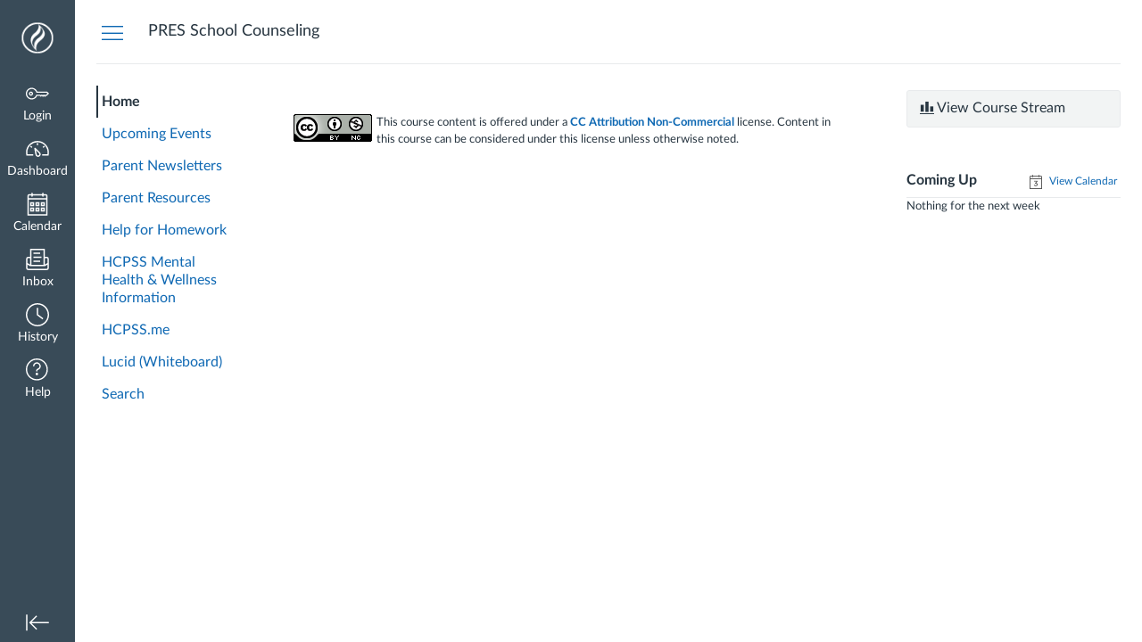

--- FILE ---
content_type: text/html; charset=utf-8
request_url: https://hcpss.instructure.com/courses/119622
body_size: 12803
content:
<!DOCTYPE html>
<html dir="ltr" lang="en">
<head>
  <meta charset="utf-8">
  <meta name="viewport" content="width=device-width, initial-scale=1">
  <meta name="theme-color" content="#394b58">
  
  <meta name="robots" content="noindex,nofollow" />
  <meta name="apple-itunes-app" content="app-id=480883488">
<link rel="manifest" href="/web-app-manifest/manifest.json">
  <meta name="sentry-trace" content="a725e0c48b8f4de2bebdf30b5c067c24-9a61b688d11e40c3-0"/>
  <title>PRES School Counseling</title>

  <link rel="preload" href="https://du11hjcvx0uqb.cloudfront.net/dist/fonts/lato/extended/Lato-Regular-bd03a2cc27.woff2" as="font" type="font/woff2" crossorigin="anonymous">
  <link rel="preload" href="https://du11hjcvx0uqb.cloudfront.net/dist/fonts/lato/extended/Lato-Bold-cccb897485.woff2" as="font" type="font/woff2" crossorigin="anonymous">
  <link rel="preload" href="https://du11hjcvx0uqb.cloudfront.net/dist/fonts/lato/extended/Lato-Italic-4eb103b4d1.woff2" as="font" type="font/woff2" crossorigin="anonymous">
  <link rel="stylesheet" href="https://du11hjcvx0uqb.cloudfront.net/dist/brandable_css/no_variables/bundles/fonts-eb4a10fb18.css" media="screen" />
  <link rel="stylesheet" href="https://du11hjcvx0uqb.cloudfront.net/dist/brandable_css/682ea0aee03e646cb3aa024bca035b3a/variables-6ceabaf6137deaa1b310c07895491bdd.css" media="all" />
  <link rel="stylesheet" href="https://du11hjcvx0uqb.cloudfront.net/dist/brandable_css/new_styles_normal_contrast/bundles/common-1900227737.css" media="all" />
  <link rel="stylesheet" href="https://du11hjcvx0uqb.cloudfront.net/dist/brandable_css/new_styles_normal_contrast/bundles/dashboard-ef57d7396b.css" media="screen" />
  <link rel="stylesheet" href="https://du11hjcvx0uqb.cloudfront.net/dist/brandable_css/new_styles_normal_contrast/bundles/wiki_page-64d84d7ffb.css" media="screen" />
  <link rel="stylesheet" href="https://du11hjcvx0uqb.cloudfront.net/dist/brandable_css/new_styles_normal_contrast/bundles/tinymce-5fc893f669.css" media="screen" />
  <link rel="stylesheet" href="https://du11hjcvx0uqb.cloudfront.net/dist/brandable_css/new_styles_normal_contrast/bundles/course_show-23cd9e1560.css" media="screen" />
  <link rel="stylesheet" href="https://du11hjcvx0uqb.cloudfront.net/dist/brandable_css/no_variables/bundles/course_show_secondary-cdb1b416c5.css" media="screen" />
  <link rel="apple-touch-icon" href="https://du11hjcvx0uqb.cloudfront.net/dist/images/apple-touch-icon-585e5d997d.png" />
  <link rel="icon" type="image/x-icon" href="https://du11hjcvx0uqb.cloudfront.net/dist/images/favicon-e10d657a73.ico" />
  <link rel="alternate" type="application/atom+xml" title="Course Atom Feed" href="/feeds/courses/course_uf5Od4miVtDJ7RONAEh0VmmIYMancoZXXlXDdUuT.atom" />
  <link rel="stylesheet" href="https://instructure-uploads.s3.amazonaws.com/account_31230000000000001/attachments/81061342/style%20v2.css" media="all" />
  
  <script>if (navigator.userAgent.match(/(MSIE|Trident\/)/)) location.replace('/ie-is-not-supported.html')</script>
  <script>
    INST = {"environment":"production","allowMediaComments":true,"kalturaSettings":{"domain":"nv.instructuremedia.com","resource_domain":"nv.instructuremedia.com","rtmp_domain":"iad.rtmp.instructuremedia.com","partner_id":"9","subpartner_id":"0","player_ui_conf":"0","kcw_ui_conf":"0","upload_ui_conf":"0","max_file_size_bytes":534773760,"do_analytics":false,"hide_rte_button":false,"js_uploader":true},"logPageViews":true,"editorButtons":[{"name":"Graph Builder","id":51,"favorite":false,"url":"https://www.edu-apps.org/tool_redirect?id=graph_builder","icon_url":"https://www.edu-apps.org/tools/graph_builder/icon.png","canvas_icon_class":null,"width":475,"height":770,"use_tray":false,"on_by_default":false,"description":"\u003cp\u003eBuild and embed rich interactive graphs into course content\u003c/p\u003e\n"},{"name":"Khan Academy","id":52,"favorite":false,"url":"https://www.edu-apps.org/lti_public_resources/?tool_id=khan_academy","icon_url":"https://www.edu-apps.org/assets/lti_public_resources/khan_academy_icon.png","canvas_icon_class":null,"width":560,"height":600,"use_tray":false,"on_by_default":false,"description":"\u003cp\u003eSearch for and embed Khan Academy lessons and exercise into course material. Khan Academy focuses on short lessons on math, science, etc. Uses the embedded player so students earn points for watching videos.\u003c/p\u003e\n"},{"name":"Commons Favorites","id":275,"favorite":false,"url":"https://lor.instructure.com/api/lti/favorite-resources","icon_url":"https://lor.instructure.com/img/icon_commons.png","canvas_icon_class":null,"width":800,"height":400,"use_tray":true,"on_by_default":false,"description":"\u003cp\u003eFind and share course content\u003c/p\u003e\n"},{"name":"YouTube","id":279,"favorite":false,"url":"https://www.edu-apps.org/lti_public_resources/?tool_id=youtube","icon_url":"https://www.edu-apps.org/assets/lti_public_resources/youtube_icon.png","canvas_icon_class":null,"width":560,"height":600,"use_tray":false,"on_by_default":false,"description":"\u003cp\u003eSearch publicly available YouTube videos. A new icon will show up in your course rich editor letting you search YouTube and click to embed videos in your course material.\u003c/p\u003e\n"},{"name":"USA Today","id":608,"favorite":false,"url":"https://www.edu-apps.org/tool_redirect?id=usa_today","icon_url":"https://www.edu-apps.org/tools/usa_today/icon.png","canvas_icon_class":null,"width":690,"height":530,"use_tray":false,"on_by_default":false,"description":"\u003cp\u003eArticles from USA Today\u003c/p\u003e\n"},{"name":"Twitter","id":18909,"favorite":false,"url":"https://www.edu-apps.org/twitter_lti/","icon_url":"https://www.edu-apps.org/assets/inst_lti_twitter/icon.png","canvas_icon_class":null,"width":475,"height":490,"use_tray":false,"on_by_default":false,"description":"\u003cp\u003eEmbed a Twitter stream\u003c/p\u003e\n"},{"name":"Vimeo","id":29244,"favorite":false,"url":"https://www.edu-apps.org/lti_public_resources/?tool_id=vimeo","icon_url":"https://www.edu-apps.org/assets/lti_public_resources/vimeo_icon.png","canvas_icon_class":null,"width":560,"height":600,"use_tray":false,"on_by_default":false,"description":"\u003cp\u003eVimeo is a video sharing website on which users can upload, share, and view videos. The community of Vimeo includes indie, professional, and novice filmmakers.\u003c/p\u003e\n"},{"name":"Macmillan Higher Education Editor Button","id":38120,"favorite":false,"url":"https://lmslink.bfwpub.com/index.php?custom_action=toc","icon_url":"https://lmslink.bfwpub.com/images/icons/macmillan-logo-16px.png","canvas_icon_class":null,"width":1200,"height":650,"use_tray":false,"on_by_default":false,"description":""},{"name":"Studio","id":55733,"favorite":true,"url":"https://hcpss.instructuremedia.com/lti/launch?custom_arc_launch_type=content_select\u0026custom_lti_use_case=editor_button","icon_url":"https://files.instructuremedia.com/logos/studio-logo-squid-tiny-electric.svg","canvas_icon_class":null,"width":860,"height":640,"use_tray":false,"on_by_default":false,"description":"\u003cp\u003eVideo for Education\u003c/p\u003e\n"},{"name":"Google Drive (LTI 1.3)","id":67198,"favorite":true,"url":"https://assignments.google.com/lti/e","icon_url":"https://www.gstatic.com/images/branding/product/2x/drive_2020q4_64dp.png","canvas_icon_class":null,"width":690,"height":530,"use_tray":false,"on_by_default":false,"description":"\u003cp\u003eCollect, analyze, and grade student work with Google Assignments\u003c/p\u003e\n"},{"name":"Upload / Embed Image","id":150833,"favorite":false,"url":"https://uei.ciditools.com/","icon_url":"https://uei.ciditools.com/editorIcon.png","canvas_icon_class":null,"width":750,"height":600,"use_tray":false,"on_by_default":false,"description":"\u003cp\u003eDesignPLUS image upload and embed tool\u003c/p\u003e\n"},{"name":"Embed Lucid Document","id":156484,"favorite":true,"url":"https://integration.lucid.app/canvas/lti/launchTool","icon_url":"https://cdn-cashy-static-assets.lucidchart.com/lucid/logos/Lucid-L.svg","canvas_icon_class":null,"width":1200,"height":800,"use_tray":false,"on_by_default":true,"description":"\u003cp\u003eInsert Lucid documents in Canvas\u003c/p\u003e\n"}]};
    ENV = {"ASSET_HOST":"https://du11hjcvx0uqb.cloudfront.net","active_brand_config_json_url":"https://du11hjcvx0uqb.cloudfront.net/dist/brandable_css/682ea0aee03e646cb3aa024bca035b3a/variables-6ceabaf6137deaa1b310c07895491bdd.json","active_brand_config":{"md5":"682ea0aee03e646cb3aa024bca035b3a","variables":{"ic-brand-global-nav-bgd":"#394b58","ic-brand-global-nav-ic-icon-svg-fill--active":"#008ee2","ic-brand-global-nav-menu-item__text-color--active":"#008ee2","ic-brand-global-nav-menu-item__badge-bgd":"#008ee2","ic-brand-global-nav-logo-bgd":"#394b58","ic-brand-header-image":"https://instructure-uploads.s3.amazonaws.com/account_31230000000000001/attachments/1943770/HCPSS-home2.png?AWSAccessKeyId=AKIAJFNFXH2V2O7RPCAA\u0026Expires=1938068198\u0026Signature=NmotABSeWKTiSUM4TdKOlqvPQrU%3D\u0026response-cache-control=Cache-Control%3Amax-age%3D473364000.0%2C%20public\u0026response-expires=473364000.0","ic-brand-watermark-opacity":"1","ic-brand-right-sidebar-logo":"https://instructure-uploads.s3.amazonaws.com/account_31230000000000001/attachments/7793486/Blue%20Logo%20360px.svg","ic-brand-Login-body-bgd-shadow-color":"#ffffff","ic-brand-Login-logo":"https://instructure-uploads.s3.amazonaws.com/account_31230000000000001/attachments/7793602/Blue%20Logo%205inch.svg"},"share":false,"name":null,"created_at":"2026-01-09T14:03:20-05:00","js_overrides":"https://instructure-uploads.s3.amazonaws.com/account_31230000000000001/attachments/74492058/scripts%20atomic%20update.js","css_overrides":"https://instructure-uploads.s3.amazonaws.com/account_31230000000000001/attachments/81061342/style%20v2.css","parent_md5":null,"mobile_js_overrides":"https://instructure-uploads.s3.amazonaws.com/account_31230000000000001/attachments/4025859/mobile.js","mobile_css_overrides":"https://instructure-uploads.s3.amazonaws.com/account_31230000000000001/attachments/4025860/mobile_app.css"},"confetti_branding_enabled":false,"url_to_what_gets_loaded_inside_the_tinymce_editor_css":["https://du11hjcvx0uqb.cloudfront.net/dist/brandable_css/682ea0aee03e646cb3aa024bca035b3a/variables-6ceabaf6137deaa1b310c07895491bdd.css","https://du11hjcvx0uqb.cloudfront.net/dist/brandable_css/new_styles_normal_contrast/bundles/what_gets_loaded_inside_the_tinymce_editor-a370c48efb.css","https://du11hjcvx0uqb.cloudfront.net/dist/brandable_css/no_variables/bundles/fonts-eb4a10fb18.css"],"url_for_high_contrast_tinymce_editor_css":["https://du11hjcvx0uqb.cloudfront.net/dist/brandable_css/default/variables-high_contrast-6ceabaf6137deaa1b310c07895491bdd.css","https://du11hjcvx0uqb.cloudfront.net/dist/brandable_css/new_styles_high_contrast/bundles/what_gets_loaded_inside_the_tinymce_editor-1d2c45ff3b.css","https://du11hjcvx0uqb.cloudfront.net/dist/brandable_css/no_variables/bundles/fonts-eb4a10fb18.css"],"captcha_site_key":"6LftyLgZAAAAAC10tel8XGucbApMIY8-uFB_yVcN","current_user_id":null,"current_user_global_id":null,"current_user_usage_metrics_id":null,"current_user_roles":null,"current_user_is_student":false,"current_user_types":null,"current_user_disabled_inbox":null,"current_user_visited_tabs":null,"discussions_reporting":true,"files_domain":"cluster94.canvas-user-content.com","group_information":null,"DOMAIN_ROOT_ACCOUNT_ID":"31230000000000001","DOMAIN_ROOT_ACCOUNT_UUID":"429mBV51hD2Y2nOyBIIwVdqiiavTl9QVGIIih9eo","CAREER_THEME_URL":null,"CAREER_DARK_THEME_URL":null,"k12":false,"help_link_name":"Help","help_link_icon":"help","ADA_CHATBOT_ENABLED":false,"use_high_contrast":null,"auto_show_cc":null,"disable_celebrations":null,"disable_keyboard_shortcuts":null,"LTI_LAUNCH_FRAME_ALLOWANCES":["geolocation *","microphone *","camera *","midi *","encrypted-media *","autoplay *","clipboard-write *","display-capture *"],"DEEP_LINKING_POST_MESSAGE_ORIGIN":"https://hcpss.instructure.com","comment_library_suggestions_enabled":null,"SETTINGS":{"open_registration":false,"collapse_global_nav":null,"release_notes_badge_disabled":null,"can_add_pronouns":true,"show_sections_in_course_tray":true,"enable_content_a11y_checker":false,"suppress_assignments":false},"RAILS_ENVIRONMENT":"Production","IN_PACED_COURSE":false,"SENTRY_FRONTEND":{"dsn":"https://355a1d96717e4038ac25aa852fa79a8f@relay-iad.sentry.insops.net/388","org_slug":"instructure","base_url":"https://sentry.insops.net","normalized_route":"/courses/{id}","errors_sample_rate":"0.005","traces_sample_rate":"0.005","url_deny_pattern":"instructure-uploads.*amazonaws.com","revision":"canvas-lms@20260114.368"},"DATA_COLLECTION_ENDPOINT":"https://canvas-frontend-data-iad-prod.inscloudgate.net/submit","KILL_JOY":true,"DOMAIN_ROOT_ACCOUNT_SFID":"001A000000gNHK9IAO","DIRECT_SHARE_ENABLED":false,"CAN_VIEW_CONTENT_SHARES":null,"FEATURES":{"account_level_blackout_dates":false,"assignment_edit_placement_not_on_announcements":false,"a11y_checker_ai_generation":false,"block_content_editor_toolbar_reorder":false,"commons_new_quizzes":true,"consolidated_media_player":true,"courses_popout_sisid":true,"create_external_apps_side_tray_overrides":false,"dashboard_graphql_integration":false,"developer_key_user_agent_alert":true,"disallow_threaded_replies_fix_alert":true,"disallow_threaded_replies_manage":true,"discussion_ai_survey_link":false,"discussion_checkpoints":false,"discussion_permalink":true,"enhanced_course_creation_account_fetching":false,"explicit_latex_typesetting":false,"feature_flag_ui_sorting":true,"files_a11y_rewrite":true,"files_a11y_rewrite_toggle":true,"horizon_course_setting":false,"instui_for_import_page":true,"instui_header":false,"media_links_use_attachment_id":true,"multiselect_gradebook_filters":true,"new_quizzes_media_type":true,"new_quizzes_navigation_updates":true,"new_quizzes_surveys":true,"permanent_page_links":true,"rce_a11y_resize":true,"rce_find_replace":true,"render_both_to_do_lists":false,"scheduled_feedback_releases":true,"speedgrader_studio_media_capture":true,"student_access_token_management":true,"top_navigation_placement_a11y_fixes":true,"validate_call_to_action":false,"block_content_editor_ai_alt_text":true,"ux_list_concluded_courses_in_bp":false,"assign_to_in_edit_pages_rewrite":true,"account_level_mastery_scales":false,"ams_root_account_integration":false,"ams_enhanced_rubrics":false,"api_rate_limits":true,"buttons_and_icons_root_account":false,"canvas_apps_sub_account_access":false,"course_pace_allow_bulk_pace_assign":false,"course_pace_download_document":false,"course_pace_draft_state":false,"course_pace_pacing_status_labels":false,"course_pace_pacing_with_mastery_paths":false,"course_pace_time_selection":false,"course_pace_weighted_assignments":false,"course_paces_skip_selected_days":false,"create_course_subaccount_picker":true,"disable_iframe_sandbox_file_show":false,"extended_submission_state":false,"file_verifiers_for_quiz_links":true,"increased_top_nav_pane_size":true,"instui_nav":false,"login_registration_ui_identity":false,"lti_apps_page_ai_translation":true,"lti_apps_page_instructors":false,"lti_asset_processor":false,"lti_asset_processor_discussions":false,"lti_link_to_apps_from_developer_keys":false,"lti_registrations_discover_page":true,"lti_registrations_next":false,"lti_registrations_page":true,"lti_registrations_usage_data":true,"lti_registrations_usage_data_dev":false,"lti_registrations_usage_data_low_usage":false,"lti_registrations_usage_tab":false,"lti_toggle_placements":true,"mobile_offline_mode":false,"modules_requirements_allow_percentage":false,"non_scoring_rubrics":true,"open_tools_in_new_tab":true,"product_tours":false,"rce_lite_enabled_speedgrader_comments":true,"rce_transform_loaded_content":false,"react_discussions_post":true,"restrict_student_access":false,"rubric_criterion_range":true,"scheduled_page_publication":true,"send_usage_metrics":true,"top_navigation_placement":false,"youtube_migration":true,"widget_dashboard":false,"account_survey_notifications":true,"embedded_release_notes":false,"canvas_k6_theme":false,"lti_asset_processor_course":false,"new_math_equation_handling":true,"youtube_overlay":false,"rce_studio_embed_improvements":false},"PENDO_APP_ID":"1ca366f1-739e-4565-52d2-9e6f6a8d438f","current_user":{},"current_user_is_admin":false,"context_asset_string":"course_119622","ping_url":"https://hcpss.instructure.com/api/v1/courses/119622/ping","TIMEZONE":"America/New_York","CONTEXT_TIMEZONE":"America/New_York","LOCALES":["en"],"BIGEASY_LOCALE":"en_US","FULLCALENDAR_LOCALE":"en","MOMENT_LOCALE":"en","rce_auto_save_max_age_ms":86400000,"K5_USER":false,"USE_CLASSIC_FONT":false,"K5_HOMEROOM_COURSE":false,"K5_SUBJECT_COURSE":false,"LOCALE_TRANSLATION_FILE":"https://du11hjcvx0uqb.cloudfront.net/dist/javascripts/translations/en-3f45f839b7.json","ACCOUNT_ID":"1","horizon_course":false,"HORIZON_ACCOUNT":false,"current_context":{"id":"119622","name":"PRES School Counseling","type":"Course","url":"https://hcpss.instructure.com/courses/119622"},"NEW_USER_TUTORIALS":{"is_enabled":null},"NEW_USER_TUTORIALS_ENABLED_AT_ACCOUNT":{"is_enabled":null},"COURSE":{"id":"119622","long_name":"PRES School Counseling - PRES School Counseling","pages_url":"https://hcpss.instructure.com/courses/119622/pages","is_student":false,"is_instructor":false,"is_published":true,"front_page_title":"Home Page - Teacher","default_view":"wiki"},"WIKI_RIGHTS":{"read":true},"PAGE_RIGHTS":{"read":true},"DEFAULT_EDITING_ROLES":"teachers","WIKI_PAGES_PATH":"/courses/119622/pages","COURSE_HOME":true,"COURSE_TITLE":"PRES School Counseling","WIKI_PAGE":{"url":"home-page-teacher","title":"Home Page - Teacher","created_at":"2019-10-04T09:40:55-04:00","editing_roles":"teachers","page_id":"1901308","last_edited_by":{"id":"10207","anonymous_id":"7vj","display_name":"Patti Clifford","avatar_image_url":"https://hcpss.instructure.com/images/thumbnails/687831/MzeBmESjAlVoMxhIIXo09ua3Z7WO48CTr9qz4wRs","html_url":"https://hcpss.instructure.com/courses/119622/users/10207","pronouns":null},"published":true,"hide_from_students":false,"front_page":true,"html_url":"https://hcpss.instructure.com/courses/119622/pages/home-page-teacher","todo_date":null,"publish_at":null,"updated_at":"2024-03-15T13:53:25-04:00","locked_for_user":false,"body":"\u003clink rel=\"stylesheet\" href=\"https://instructure-uploads.s3.amazonaws.com/account_31230000000000001/attachments/4025860/mobile_app.css\"\u003e\u003ch2 style=\"padding-top: 15px; padding-bottom: 15px;\"\u003e\u003cstrong\u003ePRES School Counseling\u003c/strong\u003e\u003c/h2\u003e\n\u003cp style=\"text-align: center;\"\u003e\u003cimg src=\"https://hcpss.instructure.com/courses/119622/files/14020935/download?verifier=F5yjmyUreF2yK5A4m44yZ3NUROQcVjqzqYSyP0fu\" alt=\"student-banner.png\" data-api-endpoint=\"https://hcpss.instructure.com/api/v1/courses/119622/files/14020935\" data-api-returntype=\"File\" loading=\"lazy\"\u003e\u003c/p\u003e\n\u003ch3 style=\"text-align: left;\"\u003e\u003cstrong\u003eWelcome\u0026nbsp;\u003c/strong\u003e\u003c/h3\u003e\n\u003cp style=\"text-align: left;\"\u003e\u003cspan style=\"font-size: 18pt;\"\u003e\u003cstrong\u003eWhy School Counselors?\u003c/strong\u003e\u003c/span\u003e\u003cbr\u003eToday’s young people are living in an exciting time, with an increasingly diverse and mobile society, new technologies, and expanding opportunities. To help ensure that they are prepared to become the next generation of parents, workers, leaders and citizens, students need support, guidance and opportunities during their school years.\u003cbr\u003e\u003cbr\u003eSchool counselors provide services to students, parents, school staff and the community in the following areas:\u003cbr\u003e\u003cbr\u003e• School Counseling Curriculum – This curriculum consists of lessons designed to help students gain the knowledge and skills appropriate for their developmental level. The service provided will help students:\u003cbr\u003e-- Demonstrate personal and academic growth.\u003cbr\u003e-- Make appropriate educational and career decisions.\u003cbr\u003e-- Have productive interactions with others.\u003cbr\u003e\u003cbr\u003e• Responsive Services – Responsive services are preventative and/or intervention activities meeting students’ immediate and future needs. These needs may be addressed in any of the following activities:\u003cbr\u003e-- Individual or group counseling.\u003cbr\u003e-- Consultation with parents, teachers and other educators.\u003cbr\u003e-- Referrals to other school support services or community resources.\u003cbr\u003e\u003cbr\u003eIt is through a comprehensive developmental school counseling program that counselors work as a team member with school staff, parents, and the community to create a caring, supportive atmosphere in which students can achieve academic success.\u003c/p\u003e\n\u003cp\u003e\u0026nbsp;\u003c/p\u003e\n\u003cp style=\"text-align: center;\"\u003e\u003ca title=\"Announcements\" href=\"https://hcpss.instructure.com/courses/119622/announcements\"\u003e\u003cimg src=\"https://hcpss.instructure.com/courses/119622/files/14020932/download?verifier=4BhH2U1fiwqbSoGp79fbTEHrxj6vyQaRMZBCRdxw\" alt=\"Announcements\" data-api-endpoint=\"https://hcpss.instructure.com/api/v1/courses/119622/files/14020932\" data-api-returntype=\"File\" loading=\"lazy\"\u003e\u003c/a\u003e\u003c/p\u003e\n\u003cp\u003e\u003cstrong\u003eCounselors:\u003c/strong\u003e\u003c/p\u003e\n\u003cp\u003e\u003cstrong\u003ePatti Clifford - \u003ca href=\"mailto:pclifford@hcpss.org\"\u003epatti_clifford@hcpss.org\u003c/a\u003e\u003c/strong\u003e\u003c/p\u003e\n\u003cp\u003e\u003cstrong\u003eMatthew Porter - \u003ca href=\"mailto:matthew_porter@hcpss.org\"\u003ematthew_porter@hcpss.org\u003c/a\u003e\u003c/strong\u003e\u003c/p\u003e\n\u003cp\u003e\u003cstrong\u003eSchool Telephone: \u003cspan style=\"color: #000000;\"\u003e410-313-7142\u003c/span\u003e\u003c/strong\u003e\u003c/p\u003e\n\u003cp\u003e\u003cspan style=\"text-decoration: underline;\"\u003e\u003cem\u003e\u003cstrong\u003eGoogle Meet Expectations\u003c/strong\u003e\u003c/em\u003e\u003c/span\u003e\u003c/p\u003e\n\u003cp\u003e\u003cspan style=\"text-decoration: underline;\"\u003e\u003cem\u003e\u003cstrong\u003e\u003ciframe style=\"width: 720px; height: 420px;\" src=\"https://hcpss.instructure.com/courses/119622/external_tools/retrieve?display=borderless\u0026amp;url=https%3A%2F%2Fhcpss.instructuremedia.com%2Flti%2Flaunch%3Fcustom_arc_launch_type%3Dbare_embed%26custom_arc_media_id%3D7f76da6e-7329-4680-9e0d-fa8e2828dfd2-15400\" width=\"720\" height=\"420\" allowfullscreen=\"allowfullscreen\" webkitallowfullscreen=\"webkitallowfullscreen\" mozallowfullscreen=\"mozallowfullscreen\" allow=\"autoplay *\" loading=\"lazy\"\u003e\u003c/iframe\u003e\u003c/strong\u003e\u003c/em\u003e\u003c/span\u003e\u003c/p\u003e\n\u003ch3\u003eNewsletters\u003c/h3\u003e\n\u003cp\u003e\u003cspan\u003eVisit the archived\u0026nbsp;\u003c/span\u003e\u003ca title=\"Original URL: https://drive.google.com/drive/folders/1Cs5VYHcgUNDmBdTfJ_krqo4mVNaJRtrN?usp=sharing. Click or tap if you trust this link.\" href=\"https://nam01.safelinks.protection.outlook.com/?url=https%3A%2F%2Fdrive.google.com%2Fdrive%2Ffolders%2F1Cs5VYHcgUNDmBdTfJ_krqo4mVNaJRtrN%3Fusp%3Dsharing\u0026amp;data=02%7C01%7CPatti_Clifford%40hcpss.org%7C9a42071b80f144c0cd9108d7e7a106eb%7C96a9ac4c477e4dada2b28ad3fc46790b%7C1%7C0%7C637232551098026659\u0026amp;sdata=hWSJ%2Fyb%2FRK43pkbao7PfU8VbBovWVi00SX%2FJ7JsQ2aM%3D\u0026amp;reserved=0\" target=\"_blank\" data-auth=\"Verified\"\u003e\u003cspan\u003eHCPSS Elementary School Counseling Connection Newsletters\u003c/span\u003e\u003c/a\u003e\u003cspan\u003e\u0026nbsp;that have been shared through school messenger.\u003c/span\u003e\u003c/p\u003e\n\u003cp\u003e\u0026nbsp;\u003c/p\u003e\n\u003cp\u003e\u0026nbsp;\u003c/p\u003e\n\u003cp\u003e\u0026nbsp;\u003c/p\u003e\n\u003cp\u003e\u0026nbsp;\u003c/p\u003e\n\u003cp\u003e\u0026nbsp;\u003c/p\u003e\n\u003cp\u003e\u0026nbsp;\u003c/p\u003e\u003cscript src=\"https://instructure-uploads.s3.amazonaws.com/account_31230000000000001/attachments/4025859/mobile.js\"\u003e\u003c/script\u003e"},"WIKI_PAGE_REVISION":"13","WIKI_PAGE_SHOW_PATH":"/courses/119622/pages/home-page-teacher","WIKI_PAGE_EDIT_PATH":"/courses/119622/pages/home-page-teacher/edit","WIKI_PAGE_HISTORY_PATH":"/courses/119622/pages/home-page-teacher/revisions","COURSE_ID":"119622","MODULES_PATH":"/courses/119622/modules","notices":[],"active_context_tab":"home"};
    BRANDABLE_CSS_HANDLEBARS_INDEX = [["new_styles_normal_contrast","new_styles_high_contrast","new_styles_normal_contrast_rtl","new_styles_high_contrast_rtl","new_styles_normal_contrast_dyslexic","new_styles_high_contrast_dyslexic","new_styles_normal_contrast_dyslexic_rtl","new_styles_high_contrast_dyslexic_rtl"],{"10":["908ffbc673",0,"d5c9044c6e",2,0,0,2,2],"15":["c8540c43a4",0,"0a2196be1d",2,0,0,2,2],"19":["df5777ed9c"],"61":["d5c4afc14e","ebb835cdef","384361a056","2e0ba247d5",0,1,2,3],"67":["db2aeb63d1",0,"32c90f1518",2,0,0,2,2],"71":["b848cc547a","83ae671549","d1c7bac7c6","0888a4a9e7",0,1,2,3],"06":["ba28819778",0,"96b99aafe5",2,0,0,2,2],"f0":["b349f31f5e",0,0,0,0,0,0,0],"c8":["aeda914f8b","c49cb30680","817080456d","ea2c01509e",0,1,2,3],"1e":["834e660fc6","35fd7c2fa0","99d344b95a","3de47096dc",0,1,2,3],"0c":["4dae5befd2",0,"c18876be89",2,0,0,2,2],"da":["b5a7f9cd8f","6e65f5abf7","773390ae11","6481b459be",0,1,2,3],"1d":["2128789890",0,"e568085637",2,0,0,2,2],"08":["64bff5a97d"],"e2":["79d37f210d"],"9f":["d39b291ba6",0,0,0,0,0,0,0],"2b":["20b6964699","b11dc54da6","62fe3ea30b","6bb4a7ae9e",0,1,2,3],"2c":["8a926fc28b",0,0,0,0,0,0,0],"c2":["6f2721ae01"],"9c":["c31821c764",0,"1693aba1da",2,0,0,2,2],"c5":["b5d5bef953","09b4a0b487","27a133737e","2098769aea",0,1,2,3],"f2":["51574f9b13"]}]
      REMOTES = {};
  </script>
  <script src="https://du11hjcvx0uqb.cloudfront.net/dist/brandable_css/682ea0aee03e646cb3aa024bca035b3a/variables-6ceabaf6137deaa1b310c07895491bdd.js" defer="defer"></script>
  <script src="https://du11hjcvx0uqb.cloudfront.net/dist/timezone/America/New_York-692f7d27e4.js" defer="defer"></script>
  <script src="https://du11hjcvx0uqb.cloudfront.net/dist/timezone/America/New_York-692f7d27e4.js" defer="defer"></script>
  <script src="https://du11hjcvx0uqb.cloudfront.net/dist/timezone/en_US-80a0ce259b.js" defer="defer"></script>
  <script src="https://du11hjcvx0uqb.cloudfront.net/dist/webpack-production/react-entry-4809e08e13f74ffa.js" crossorigin="anonymous" defer="defer"></script>
  <script src="https://du11hjcvx0uqb.cloudfront.net/dist/webpack-production/main-entry-9c902e4b15b5b7dc.js" crossorigin="anonymous" defer="defer"></script>
<script>
//<![CDATA[
(window.bundles || (window.bundles = [])).push('wiki_page_show');
(window.bundles || (window.bundles = [])).push('course');
(window.bundles || (window.bundles = [])).push('course_show');
(window.bundles || (window.bundles = [])).push('course_show_secondary');
(window.bundles || (window.bundles = [])).push('announcements_on_home_page');
(window.bundles || (window.bundles = [])).push('navigation_header');
//]]>
</script>
  
</head>

<body class="with-left-side course-menu-expanded with-right-side padless-content pages home primary-nav-expanded full-width context-course_119622 responsive_student_grades_page">

<noscript>
  <div role="alert" class="ic-flash-static ic-flash-error">
    <div class="ic-flash__icon" aria-hidden="true">
      <i class="icon-warning"></i>
    </div>
    <h1>You need to have JavaScript enabled in order to access this site.</h1>
  </div>
</noscript>




<div id="flash_message_holder"></div>
<div id="flash_screenreader_holder"></div>

<div id="application" class="ic-app ">
  




<header id="mobile-header" class="no-print">
  <button type="button" class="Button Button--icon-action-rev Button--large mobile-header-hamburger">
    <i class="icon-solid icon-hamburger"></i>
    <span id="mobileHeaderInboxUnreadBadge" class="menu-item__badge" style="min-width: 0; top: 12px; height: 12px; right: 6px; display:none;"></span>
    <span class="screenreader-only">Global Navigation Menu</span>
  </button>
  <div class="mobile-header-space"></div>
    <a class="mobile-header-title expandable" href="https://hcpss.instructure.com/courses/119622" role="button" aria-controls="mobileContextNavContainer">
      <div>PRES School Counseling</div>
    </a>

  <div id="nutrition_facts_mobile_container"></div>


    <div class="mobile-header-space"></div>
    <button type="button" class="Button Button--icon-action-rev Button--large mobile-header-arrow" aria-label="Navigation Menu">
      <i class="icon-arrow-open-down" id="mobileHeaderArrowIcon"></i>
    </button>
</header>
<nav id="mobileContextNavContainer"></nav>

<header id="header" class="ic-app-header no-print no-user" aria-label="Global Header">
  <a href="#content" id="skip_navigation_link">Skip To Content</a>
  <div role="region" class="ic-app-header__main-navigation" aria-label="Global Navigation">
      <div class="ic-app-header__logomark-container">
        <a href="https://hcpss.instructure.com/" class="ic-app-header__logomark">
          <span class="screenreader-only">Dashboard</span>
        </a>
      </div>
    <ul id="menu" class="ic-app-header__menu-list">
        <li class="menu-item ic-app-header__menu-list-item">
          <a id="global_nav_login_link" href="/login" class="ic-app-header__menu-list-link">
            <div class="menu-item-icon-container" aria-hidden="true">
              <svg xmlns="http://www.w3.org/2000/svg" class="ic-icon-svg ic-icon-svg--login" version="1.1" x="0" y="0" viewBox="241 -241 512 512" enable-background="new 241 -241 512 512" xml:space="preserve"><path d="M743.9 5.9l-35.7-35.7H492.9c-6.5-16.2-17.3-32-31.7-46.4 -50.4-50.4-132-50.4-182.4 0s-50.4 132.1 0 182.5 132 50.4 182.4 0c11.8-11.8 20.6-25.9 27-41.8H547L570.6 88l22.8-22.8L616.2 88 639 65.2 661.8 88l24.1-24.1 15.6-1.5 4.6-0.5L753 15 743.9 5.9 743.9 5.9zM694.4 37.1l-15.6 1.5 -4.6 0.5 -12.4 12.4 -12.9-12.9h-19.8l-12.9 12.9 -12.9-12.9h-19.8l-12.9 12.9 -12.9-12.9h-87.6l-2.9 8.8c-5.3 16-13.2 29.5-24.2 40.6 -40.3 40.3-105.6 40.3-145.9 0s-40.3-105.7 0-146 105.6-40.3 145.9 0c14.3 14.3 24.4 29.8 28.6 44.6l2.7 9.4h223.3l19 19L694.4 37.1 694.4 37.1zM322.3-16.2c-17.5 17.5-17.5 46 0 63.5 17.5 17.5 46 17.5 63.5 0 17.5-17.5 17.5-46 0-63.5C368.2-33.8 339.8-33.8 322.3-16.2L322.3-16.2zM367.6 29.1c-7.5 7.5-19.7 7.5-27.2 0 -7.5-7.5-7.5-19.7 0-27.2s19.7-7.5 27.2 0S375.2 21.6 367.6 29.1L367.6 29.1z"/></svg>

            </div>
            <div class="menu-item__text">
              Login
            </div>
          </a>
        </li>
      <li class="ic-app-header__menu-list-item ">
        <a id="global_nav_dashboard_link" href="https://hcpss.instructure.com/" class="ic-app-header__menu-list-link">
          <div class="menu-item-icon-container" aria-hidden="true">
            <svg xmlns="http://www.w3.org/2000/svg" class="ic-icon-svg ic-icon-svg--dashboard" version="1.1" x="0" y="0" viewBox="0 0 280 200" enable-background="new 0 0 280 200" xml:space="preserve"><path d="M273.09,180.75H197.47V164.47h62.62A122.16,122.16,0,1,0,17.85,142a124,124,0,0,0,2,22.51H90.18v16.29H6.89l-1.5-6.22A138.51,138.51,0,0,1,1.57,142C1.57,65.64,63.67,3.53,140,3.53S278.43,65.64,278.43,142a137.67,137.67,0,0,1-3.84,32.57ZM66.49,87.63,50.24,71.38,61.75,59.86,78,76.12Zm147,0L202,76.12l16.25-16.25,11.51,11.51ZM131.85,53.82v-23h16.29v23Zm15.63,142.3a31.71,31.71,0,0,1-28-16.81c-6.4-12.08-15.73-72.29-17.54-84.25a8.15,8.15,0,0,1,13.58-7.2c8.88,8.21,53.48,49.72,59.88,61.81a31.61,31.61,0,0,1-27.9,46.45ZM121.81,116.2c4.17,24.56,9.23,50.21,12,55.49A15.35,15.35,0,1,0,161,157.3C158.18,152,139.79,133.44,121.81,116.2Z" /></svg>

          </div>
          <div class="menu-item__text">
            Dashboard
          </div>
        </a>
      </li>
      <li class="menu-item ic-app-header__menu-list-item ">
        <a id="global_nav_calendar_link" href="/calendar" class="ic-app-header__menu-list-link">
          <div class="menu-item-icon-container" aria-hidden="true">
            <svg xmlns="http://www.w3.org/2000/svg" class="ic-icon-svg ic-icon-svg--calendar" version="1.1" x="0" y="0" viewBox="0 0 280 280" enable-background="new 0 0 280 280" xml:space="preserve"><path d="M197.07,213.38h16.31V197.07H197.07Zm-16.31,16.31V180.76h48.92v48.92Zm-48.92-16.31h16.31V197.07H131.85Zm-16.31,16.31V180.76h48.92v48.92ZM66.62,213.38H82.93V197.07H66.62ZM50.32,229.68V180.76H99.24v48.92Zm146.75-81.53h16.31V131.85H197.07Zm-16.31,16.31V115.54h48.92v48.92Zm-48.92-16.31h16.31V131.85H131.85Zm-16.31,16.31V115.54h48.92v48.92ZM66.62,148.15H82.93V131.85H66.62ZM50.32,164.46V115.54H99.24v48.92ZM34,262.29H246V82.93H34ZM246,66.62V42.16A8.17,8.17,0,0,0,237.84,34H213.38v8.15a8.15,8.15,0,1,1-16.31,0V34H82.93v8.15a8.15,8.15,0,0,1-16.31,0V34H42.16A8.17,8.17,0,0,0,34,42.16V66.62Zm-8.15-48.92a24.49,24.49,0,0,1,24.46,24.46V278.6H17.71V42.16A24.49,24.49,0,0,1,42.16,17.71H66.62V9.55a8.15,8.15,0,0,1,16.31,0v8.15H197.07V9.55a8.15,8.15,0,1,1,16.31,0v8.15Z"/></svg>

          </div>
          <div class="menu-item__text">
            Calendar
          </div>
        </a>
      </li>
      <li class="menu-item ic-app-header__menu-list-item ">
      <!-- TODO: Add back global search when available -->
        <a id="global_nav_conversations_link" href="/conversations" class="ic-app-header__menu-list-link">
          <div class="menu-item-icon-container">
            <span aria-hidden="true"><svg xmlns="http://www.w3.org/2000/svg" class="ic-icon-svg ic-icon-svg--inbox" version="1.1" x="0" y="0" viewBox="0 0 280 280" enable-background="new 0 0 280 280" xml:space="preserve"><path d="M91.72,120.75h96.56V104.65H91.72Zm0,48.28h80.47V152.94H91.72Zm0-96.56h80.47V56.37H91.72Zm160.94,34.88H228.52V10.78h-177v96.56H27.34A24.17,24.17,0,0,0,3.2,131.48V244.14a24.17,24.17,0,0,0,24.14,24.14H252.66a24.17,24.17,0,0,0,24.14-24.14V131.48A24.17,24.17,0,0,0,252.66,107.34Zm0,16.09a8.06,8.06,0,0,1,8,8v51.77l-32.19,19.31V123.44ZM67.58,203.91v-177H212.42v177ZM27.34,123.44H51.48v79.13L19.29,183.26V131.48A8.06,8.06,0,0,1,27.34,123.44ZM252.66,252.19H27.34a8.06,8.06,0,0,1-8-8V202l30,18H230.75l30-18v42.12A8.06,8.06,0,0,1,252.66,252.19Z"/></svg>
</span>
            <span class="menu-item__badge"></span>
          </div>
          <div class="menu-item__text">
            Inbox
          </div>
        </a>
      </li>
        <li class="menu-item ic-app-header__menu-list-item" >
          <a id="global_nav_history_link" role="button" href="#" class="ic-app-header__menu-list-link">
            <div class="menu-item-icon-container" aria-hidden="true">
              <svg viewBox="0 0 1920 1920" class="ic-icon-svg menu-item__icon svg-icon-history" version="1.1" xmlns="http://www.w3.org/2000/svg">
    <path d="M960 112.941c-467.125 0-847.059 379.934-847.059 847.059 0 467.125 379.934 847.059 847.059 847.059 467.125 0 847.059-379.934 847.059-847.059 0-467.125-379.934-847.059-847.059-847.059M960 1920C430.645 1920 0 1489.355 0 960S430.645 0 960 0s960 430.645 960 960-430.645 960-960 960m417.905-575.955L903.552 988.28V395.34h112.941v536.47l429.177 321.77-67.765 90.465z" stroke="none" stroke-width="1" fill-rule="evenodd"/>
</svg>
            </div>
            <div class="menu-item__text">
              History
            </div>
          </a>
        </li>
      <li class="ic-app-header__menu-list-item">
        <a id="global_nav_help_link" role="button" class="ic-app-header__menu-list-link" data-track-category="help system" data-track-label="help button" href="https://help.instructure.com">
          <div class="menu-item-icon-container" role="presentation">
              <svg xmlns="http://www.w3.org/2000/svg" class="ic-icon-svg menu-item__icon svg-icon-help" version="1.1" x="0" y="0" viewBox="0 0 200 200" enable-background="new 0 0 200 200" xml:space="preserve" fill="currentColor"><path d="M100,127.88A11.15,11.15,0,1,0,111.16,139,11.16,11.16,0,0,0,100,127.88Zm8.82-88.08a33.19,33.19,0,0,1,23.5,23.5,33.54,33.54,0,0,1-24,41.23,3.4,3.4,0,0,0-2.74,3.15v9.06H94.42v-9.06a14.57,14.57,0,0,1,11.13-14,22.43,22.43,0,0,0,13.66-10.27,22.73,22.73,0,0,0,2.31-17.37A21.92,21.92,0,0,0,106,50.59a22.67,22.67,0,0,0-19.68,3.88,22.18,22.18,0,0,0-8.65,17.64H66.54a33.25,33.25,0,0,1,13-26.47A33.72,33.72,0,0,1,108.82,39.8ZM100,5.2A94.8,94.8,0,1,0,194.8,100,94.91,94.91,0,0,0,100,5.2m0,178.45A83.65,83.65,0,1,1,183.65,100,83.73,83.73,0,0,1,100,183.65" transform="translate(-5.2 -5.2)"/></svg>

            <span class="menu-item__badge"></span>
          </div>
          <div class="menu-item__text">
            Help
          </div>
</a>      </li>
    </ul>
  </div>
  <div class="ic-app-header__secondary-navigation">
    <ul class="ic-app-header__menu-list">
      <li class="menu-item ic-app-header__menu-list-item">
        <a
          id="primaryNavToggle"
          role="button"
          href="#"
          class="ic-app-header__menu-list-link ic-app-header__menu-list-link--nav-toggle"
          aria-label="Minimize global navigation"
          title="Minimize global navigation"
        >
          <div class="menu-item-icon-container" aria-hidden="true">
            <svg xmlns="http://www.w3.org/2000/svg" class="ic-icon-svg ic-icon-svg--navtoggle" version="1.1" x="0" y="0" width="40" height="32" viewBox="0 0 40 32" xml:space="preserve">
  <path d="M39.5,30.28V2.48H37.18v27.8Zm-4.93-13.9L22.17,4,20.53,5.61l9.61,9.61H.5v2.31H30.14l-9.61,9.61,1.64,1.64Z"/>
</svg>

          </div>
        </a>
      </li>
    </ul>
  </div>
  <div id="global_nav_tray_container"></div>
  <div id="global_nav_tour"></div>
</header>


  <div id="instructure_ajax_error_box">
    <div style="text-align: right; background-color: #fff;"><a href="#" class="close_instructure_ajax_error_box_link">Close</a></div>
    <iframe id="instructure_ajax_error_result" src="about:blank" style="border: 0;" title="Error"></iframe>
  </div>

  <div id="wrapper" class="ic-Layout-wrapper">
        <div class="ic-app-nav-toggle-and-crumbs no-print">
            <button type="button" id="courseMenuToggle" class="Button Button--link ic-app-course-nav-toggle" aria-live="polite" aria-label="Hide Courses Navigation Menu">
              <i class="icon-hamburger" aria-hidden="true"></i>
            </button>

          <div class="ic-app-crumbs ic-app-crumbs-enhanced-rubrics">
              <nav id="breadcrumbs" role="navigation" aria-label="breadcrumbs"><ol><li class="home"><a href="/"><span class="ellipsible"><i class="icon-home"
   title="My Dashboard">
  <span class="screenreader-only">My Dashboard</span>
</i>
</span></a></li><li id="crumb_course_119622" aria-current="page"><a href="https://hcpss.instructure.com/courses/119622"><span class="ellipsible">PRES School Counseling</span></a></li></ol></nav>
          </div>


          <div id="nutrition_facts_container"></div>
          <div class="right-of-crumbs right-of-crumbs-no-reverse">
              <div id="ai-information-mount"></div>
          </div>

        </div>
    <div id="main" class="ic-Layout-columns">
        <div class="ic-Layout-watermark" aria-hidden="true"></div>
        <div id="left-side"
          class="ic-app-course-menu ic-sticky-on list-view"
          style="display: block"
          >
          <div id="sticky-container" class="ic-sticky-frame">
            <nav role="navigation" aria-label="Courses Navigation Menu"><ul id="section-tabs"><li class="section"><a href="/courses/119622" id="home-link" aria-current="page" class="home active">Home</a></li><li class="section"><a href="/courses/119622/external_tools/60126" id="upcoming-events-link" class="context_external_tool_60126">Upcoming Events</a></li><li class="section"><a href="/courses/119622/external_tools/60125" id="parent-newsletters-link" class="context_external_tool_60125">Parent Newsletters</a></li><li class="section"><a href="/courses/119622/external_tools/60134" id="parent-resources-link" class="context_external_tool_60134">Parent Resources</a></li><li class="section"><a href="/courses/119622/external_tools/60143" id="help-for-homework-link" class="context_external_tool_60143">Help for Homework</a></li><li class="section"><a href="/courses/119622/external_tools/60142" id="hcpss-mental-health-&amp;-wellness-information-link" class="context_external_tool_60142">HCPSS Mental Health &amp; Wellness Information</a></li><li class="section"><a href="/courses/119622/external_tools/119166" id="hcpss.me-link" class="context_external_tool_119166">HCPSS.me</a></li><li class="section"><a href="/courses/119622/external_tools/156484" id="lucid-(whiteboard)-link" class="context_external_tool_156484">Lucid (Whiteboard)</a></li><li class="section"><a href="/courses/119622/external_tools/163000" id="search-link" class="context_external_tool_163000">Search</a></li></ul></nav>
          </div>
        </div>
      <div id="not_right_side" class="ic-app-main-content">
        <div id="content-wrapper" class="ic-Layout-contentWrapper">
          
          <div id="content" class="ic-Layout-contentMain" role="main">
            




  <div id="announcements_on_home_page"></div>
<div id="course_home_content">
    <div id="wiki_page_show"></div>
</div>
  <div class="public-license" style="margin-top: 20px;">

    <a class="public-license-image-link" href="http://creativecommons.org/licenses/by-nc/4.0"><img alt="CC Attribution Non-Commercial" src="https://du11hjcvx0uqb.cloudfront.net/dist/images/cc/cc_by_nc-1d2b7301ee.png" /></a>
    <span class="public-license-text">This course content is offered under a <b><a href="http://creativecommons.org/licenses/by-nc/4.0">CC Attribution Non-Commercial</a></b> license. Content in this course can be considered under this license unless otherwise noted.</span>
    <div class="clear"></div>
  </div>
<div id="wizard_box"></div>

          </div>
        </div>
        <div id="right-side-wrapper" class="ic-app-main-content__secondary">
          <aside id="right-side" role="complementary">
                
<div id="course_show_secondary">


  <div class="course-options">
    

    <a id="view_course_stream_btn" class="btn button-sidebar-wide" href="/courses/119622?view=feed">
      <i class="icon-stats"></i>
      View Course Stream
    </a>




    </div>




    
    

    &nbsp;
  </div>

        
<div class="events_list
  coming_up"
>
  <div class="h2 shared-space">
    <h2>Coming Up</h2>
      <a
        class='event-list-view-calendar icon-calendar-day standalone-icon element_toggler_inst_focus_ring'
        href='https://hcpss.instructure.com/calendar?include_contexts=course_119622'
      >
        View Calendar
      </a>
  </div>
  <ul class="right-side-list events">
    <li>
      <small>
          Nothing for the next week
      </small>
    </li>
  </ul>
</div>


          </aside>
        </div>
      </div>
    </div>
  </div>



    <div style="display:none;"><!-- Everything inside of this should always stay hidden -->
    </div>
  <div id='aria_alerts' class='hide-text affix' role="alert" aria-live="assertive"></div>
  <div id='StudentTray__Container'></div>
  <div id="react-router-portals"></div>


  

  <iframe src="https://sso.canvaslms.com/post_message_forwarding?rev=e6aca5e55d-de8233d392aa15f4&amp;token=eyJ0eXAiOiJKV1QiLCJhbGciOiJIUzUxMiJ9.eyJwYXJlbnRfZG9tYWluIjoiaGNwc3MuaW5zdHJ1Y3R1cmUuY29tIn0.JaFYf8RoTPm9KdTE1wLsGoXPdQEO08nn7AXB8iUgCCQJa5x-TqKE_dskhlQ0tBxLD-gEsyqiQIGZh_sfnJGgFQ" name="post_message_forwarding" title="post_message_forwarding" id="post_message_forwarding" sandbox="allow-scripts allow-same-origin" style="display:none;"></iframe>


  <script>
    Object.assign(
      ENV,
      {}
    )
  </script>

<script>
//<![CDATA[
(window.deferredBundles || (window.deferredBundles = [])).push('usage_metrics');
(window.bundles || (window.bundles = [])).push('inst_fs_service_worker');
//]]>
</script>
<script src="https://instructure-uploads.s3.amazonaws.com/account_31230000000000001/attachments/74492058/scripts%20atomic%20update.js" defer="defer"></script>


</div> <!-- #application -->
</body>
</html>


--- FILE ---
content_type: text/html; charset=utf-8
request_url: https://sso.canvaslms.com/post_message_forwarding?rev=e6aca5e55d-de8233d392aa15f4&token=eyJ0eXAiOiJKV1QiLCJhbGciOiJIUzUxMiJ9.eyJwYXJlbnRfZG9tYWluIjoiaGNwc3MuaW5zdHJ1Y3R1cmUuY29tIn0.JaFYf8RoTPm9KdTE1wLsGoXPdQEO08nn7AXB8iUgCCQJa5x-TqKE_dskhlQ0tBxLD-gEsyqiQIGZh_sfnJGgFQ
body_size: -143
content:

<!DOCTYPE html>
<html>
<head>
  <meta name="robots" content="noindex,nofollow" />
  <title>Canvas LTI PostMessageForwarding</title>
  <script>
    window.ENV = { PARENT_ORIGIN: "https://hcpss.instructure.com" }
  </script>
</head>
<body>
  <script src="https://du11hjcvx0uqb.cloudfront.net/dist/javascripts/lti_post_message_forwarding-e6aca5e55d.js"></script>
</body>
</html>


--- FILE ---
content_type: text/css; charset=utf-8
request_url: https://du11hjcvx0uqb.cloudfront.net/dist/brandable_css/682ea0aee03e646cb3aa024bca035b3a/variables-6ceabaf6137deaa1b310c07895491bdd.css
body_size: 704
content:
:root {
        --ic-brand-primary-darkened-5: #2974B3;
--ic-brand-primary-darkened-10: #276EAA;
--ic-brand-primary-darkened-15: #2568A0;
--ic-brand-primary-lightened-5: #3580BF;
--ic-brand-primary-lightened-10: #4087C2;
--ic-brand-primary-lightened-15: #4A8DC6;
--ic-brand-button--primary-bgd-darkened-5: #2974B3;
--ic-brand-button--primary-bgd-darkened-15: #2568A0;
--ic-brand-button--secondary-bgd-darkened-5: #26333D;
--ic-brand-button--secondary-bgd-darkened-15: #222E37;
--ic-brand-font-color-dark-lightened-15: #47535C;
--ic-brand-font-color-dark-lightened-28: #636D75;
--ic-link-color-darkened-10: #0D5EA2;
--ic-link-color-lightened-10: #2677BA;
--ic-brand-primary: #2B7ABC;
--ic-brand-font-color-dark: #273540;
--ic-link-color: #0E68B3;
--ic-brand-button--primary-bgd: var(--ic-brand-primary);
--ic-brand-button--primary-text: #ffffff;
--ic-brand-button--secondary-bgd: #273540;
--ic-brand-button--secondary-text: #ffffff;
--ic-brand-global-nav-bgd: #394b58;
--ic-brand-global-nav-ic-icon-svg-fill: #ffffff;
--ic-brand-global-nav-ic-icon-svg-fill--active: #008ee2;
--ic-brand-global-nav-menu-item__text-color: #ffffff;
--ic-brand-global-nav-menu-item__text-color--active: #008ee2;
--ic-brand-global-nav-avatar-border: #ffffff;
--ic-brand-global-nav-menu-item__badge-bgd: #008ee2;
--ic-brand-global-nav-menu-item__badge-bgd--active: var(--ic-brand-primary);
--ic-brand-global-nav-menu-item__badge-text: #000000;
--ic-brand-global-nav-menu-item__badge-text--active: #ffffff;
--ic-brand-global-nav-logo-bgd: #394b58;
--ic-brand-header-image: url('https://instructure-uploads.s3.amazonaws.com/account_31230000000000001/attachments/1943770/HCPSS-home2.png?AWSAccessKeyId=AKIAJFNFXH2V2O7RPCAA&Expires=1938068198&Signature=NmotABSeWKTiSUM4TdKOlqvPQrU%3D&response-cache-control=Cache-Control%3Amax-age%3D473364000.0%2C%20public&response-expires=473364000.0');
--ic-brand-mobile-global-nav-logo: url('https://du11hjcvx0uqb.cloudfront.net/dist/images/mobile-global-nav-logo-aff8453309.svg');
--ic-brand-watermark: ;
--ic-brand-watermark-opacity: 1;
--ic-brand-favicon: url('https://du11hjcvx0uqb.cloudfront.net/dist/images/favicon-e10d657a73.ico');
--ic-brand-apple-touch-icon: url('https://du11hjcvx0uqb.cloudfront.net/dist/images/apple-touch-icon-585e5d997d.png');
--ic-brand-msapplication-tile-color: var(--ic-brand-primary);
--ic-brand-msapplication-tile-square: url('https://du11hjcvx0uqb.cloudfront.net/dist/images/windows-tile-eda8889e7b.png');
--ic-brand-msapplication-tile-wide: url('https://du11hjcvx0uqb.cloudfront.net/dist/images/windows-tile-wide-44d3cc1060.png');
--ic-brand-right-sidebar-logo: url('https://instructure-uploads.s3.amazonaws.com/account_31230000000000001/attachments/7793486/Blue%20Logo%20360px.svg');
--ic-brand-Login-body-bgd-color: #334451;
--ic-brand-Login-body-bgd-image: ;
--ic-brand-Login-body-bgd-shadow-color: #ffffff;
--ic-brand-Login-logo: url('https://instructure-uploads.s3.amazonaws.com/account_31230000000000001/attachments/7793602/Blue%20Logo%205inch.svg');
--ic-brand-Login-Content-bgd-color: none;
--ic-brand-Login-Content-border-color: none;
--ic-brand-Login-Content-inner-bgd: none;
--ic-brand-Login-Content-inner-border: none;
--ic-brand-Login-Content-inner-body-bgd: none;
--ic-brand-Login-Content-inner-body-border: none;
--ic-brand-Login-Content-label-text-color: #ffffff;
--ic-brand-Login-Content-password-text-color: #ffffff;
--ic-brand-Login-footer-link-color: #ffffff;
--ic-brand-Login-footer-link-color-hover: #ffffff;
--ic-brand-Login-instructure-logo: #ffffff;
      }

--- FILE ---
content_type: text/css; charset=utf-8
request_url: https://du11hjcvx0uqb.cloudfront.net/dist/brandable_css/new_styles_normal_contrast/bundles/course_show-23cd9e1560.css
body_size: 1115
content:
.ic-unread-badge{background:var(--ic-brand-primary);border-radius:100px;overflow:hidden;display:inline-block;font-size:.9rem;text-align:center;margin-bottom:-6px;margin-right:5px}.ic-unread-badge__count{min-width:5px;padding:1px 10px;display:inline-block}.ic-unread-badge__unread-count{color:#fff}.ic-unread-badge__total-count{background:#e0ebf5}.ic-item-row__select-col+.ic-item-row__author-col{margin-left:11px}.ic-item-row__icon-col-student{display:flex;align-items:center;margin-left:11px}.ic-item-row__icon-col-teacher{margin-right:-11px}.ic-item-row{box-shadow:0 -1px #e8eaec,inset 0 -1px #e8eaec;padding:16px 0;display:flex;justify-content:space-between;align-items:center;position:relative}.ic-button-line-left,.ic-button-line-right{align-content:center}.ic-button-line-left.mobile>span:not(:last-child){margin-right:16px}.ic-button-line-right.mobile>span>button{padding:0}.mobile .discussions-index-manage-menu{margin-left:-9px}.ic-button-line-right.mobile>span{padding:0 8px}.ic-button-line-right.mobile>span:last-child{padding-right:0}.ic-item-row__content-link{display:block;outline-width:.125rem;outline-color:transparent;outline-style:solid}.ic-item-row__content-link:focus{outline-offset:0;outline-color:var(--ic-link-color)}.ic-item-row__peer_review{margin-right:2px;margin-bottom:-4px}.ic-item-row__content-col{min-width:0;flex-grow:1;margin:0 22px}.ic-item-row__content-col:first-child{margin-left:0}.ic-item-row__content-col>.ic-item-row__content-link,.ic-item-row__content-col>.ic-item-row__content-link:link{color:inherit}.ic-item-row__content-col>.ic-item-row__content-link:hover{text-decoration:none}.ic-item-row__content-col .ic-item-row__content-link-container{width:auto}.ic-item-row__content-col .ic-item-row__content-container{width:auto}.ic-item-row__content-col h3{font-weight:600;font-size:1rem;margin-bottom:4px;overflow:hidden}.ic-item-row__content-col p{margin:0}.ic-item-row__content-col p,.ic-item-row__content-col h4,.ic-item-row__content-col .ic-announcement-row__content{white-space:nowrap;overflow:hidden;text-overflow:ellipsis}.ic-item-row__content-col .ic-discussion-row__content{white-space:nowrap;overflow:hidden;text-overflow:ellipsis}.ic-item-row__meta-col{display:flex;flex-direction:column;text-align:right}@media(min-width: 768px){.ic-item-row__meta-col{min-width:230px;max-width:230px}}.ic-item-row__meta-col .ic-item-row__meta-actions{height:23px}.ic-item-row__meta-col .ic-item-row__meta-content p{margin:3px 0 0}.ic-item-row__meta-col .ic-item-row__meta-content .ic-item-row__meta-content-heading{font-weight:600}.icon-blueprint{margin-bottom:3px;padding:8px 8px 7px 8px}.ic-drag-handle-container{padding:.375rem;flex-shrink:1}.ic-discussion-content-container{flex-grow:1;flex-shrink:1;box-sizing:border-box;min-width:.0625rem}.icon-blueprint-lock{margin-bottom:3px;padding:8px 8px 7px 8px}.ic-discussion-row .ic-item-row__meta-actions{display:flex;justify-content:flex-end;align-items:center}.ic-discussion-row .ic-item-row__meta-actions .ic-item-row__master-course-lock{margin-left:2px;margin-right:2px}.ic-discussion-row .ic-item-row__meta-actions .ic-item-row__master-course-lock:focus{outline-offset:0;outline-color:var(--ic-link-color)}.ic-discussion-row-container{display:flex;width:100%;align-items:center;justify-content:flex-start}.mobile .discussions-index-manage-menu span button span{border:none;background:none}.ic-discussion-row .ic-discussion-row__content p:not(:first-of-type){display:none}.ic-announcement-row .ic-announcement-row__content p:not(:first-of-type){display:none}.ic-announcement-row .ic-item-row__meta-actions .ic-item-row__master-course-lock{vertical-align:text-bottom;margin-left:10px;margin-right:2px}.ic-announcement-row .ic-item-row__meta-actions .ic-item-row__master-course-lock:focus{outline-offset:0;outline-color:var(--ic-link-color)}.ic-announcement-row .ic-item-row__meta-content svg{transform:translateY(3px);font-size:1.2rem}.discussion-title{display:block;white-space:nowrap;overflow:hidden;text-overflow:ellipsis;outline-width:.125rem;outline-color:transparent;outline-style:solid}.discussion-title:hover{text-decoration:none}.discussion-title:focus{outline-offset:0;outline-color:var(--ic-link-color)}.userMessage.mobile p:first-child{margin-top:0px}.discussion-row-mastery-paths-pill{margin-left:6px;margin-right:6px;margin-top:-4px}#edit_course_home_content_form div.form_group{padding-top:2px;padding-left:10px}.public-license-image-link{float:left;margin-right:5px;margin-left:5px;margin-bottom:5px}.public-license-text{font-size:.8em;display:block;line-height:1.5em;padding-left:5px}#course_status h3{font-size:17.5px;font-size:1.09375rem;line-height:20px}

--- FILE ---
content_type: text/css
request_url: https://instructure-uploads.s3.amazonaws.com/account_31230000000000001/attachments/81061342/style%20v2.css
body_size: 100052
content:
/***** BEGIN DESIGNPLUS THEME IMPORT & CUSTOMIZATION  ****************/
/*********************************************************************/
/*********************************************************************/
/* Import statements need to be at the top of your CSS file */

/*** Legacy Sidebar ***/
/* For Main CSS file */
@import url(https://designtools.ciditools.com/css/themes.css);
/* For Mobile app CSS file */
/*@import url(https://designtools.ciditools.com/css/app.css);*/
/* Institution color customizations */
@import url(https://designtools.ciditools.com/css/inst_theme_overrides.css);
/*original legacy design tools custom colors*/
@import url(https://files.ciditools.com/hcpss/designplus-legacy-styles.css);

/*** New Sidebar ***/
/* For Main CSS files */
@import url(https://designplus.ciditools.com/css/content.css);
@import url(https://designplus.ciditools.com/css/editor.css);
/* For Mobile app CSS file */
/*@import url(https://designplus.ciditools.com/css/mobile.css);*/



/* Enforce all caps in design tools headers */
/* Fixes broken text caused by transition to DT 2.0 */
#kl_banner > h2:not(.kl_square_right):not(.kl_banner_right), 
#kl_banner > h3,
#kl_wrapper_3[class*="kl_rounded_inset_"]> h3,
#kl_wrapper_3[class*="kl_rounded_inset_"] .kl_subtitle,
#kl_wrapper_3:not(.kl_apple):not(.kl_square_right) div[id^="kl_custom_block_"] > h3,
#kl_wrapper_3 div[id^="kl_content_block_"]:not(.kl_colored_headings) > h3,
#kl_objectives>h3, #kl_activities>h3, #kl_readings>h3, #kl_assignments>h3, #kl_introduction>h3,#kl_lectures>h3
{ 
text-transform: uppercase !important; 
} 

div.kl_panels_wrapper.kl_panels_expander > h3 {
  text-transform: none;
}


/*********************************************************************/
/***** END DESIGNPLUS THEME IMPORT & CUSTOMIZATION   *****************/
/*********************************************************************/

/*********************************************************************/
/***** HCPSS Custom CSS **********************************************/
/*********************************************************************/

/* Font definitions for Arimo and Roboto, which are used in the content area */
@font-face {
  font-family: 'Arimo';
  src: url("https://canvas-assets.hcpss.org/Fonts/Arimo-Regular-webfont.eot");
  src: url("https://canvas-assets.hcpss.org/Fonts/Arimo-Regular-webfont.eot?#iefix") format("embedded-opentype"), url("https://canvas-assets.hcpss.org/Fonts/Arimo-Regular-webfont.woff2") format("woff2"), url("https://canvas-assets.hcpss.org/Fonts/Arimo-Regular-webfont.woff") format("woff"), url("https://https://canvas-assets.hcpss.org/Fonts/Arimo-Regular-webfont.ttf") format("truetype"), url("https://canvas-assets.hcpss.org/Fonts/Arimo-Regular-webfont.svg#arimoregular") format("svg");
  font-weight: normal;
  font-style: normal;
}
/*@font-face {
  font-family: 'Arimo';
  src: url("https://canvas-assets.hcpss.org/Fonts/Arimo-Bold-webfont.eot");
  src: url("https://canvas-assets.hcpss.org/Fonts/Arimo-Bold-webfont.eot?#iefix") format("embedded-opentype"), url("https://canvas-assets.hcpss.org/Fonts/Arimo-Bold-webfont.woff2") format("woff2"), url("https://canvas-assets.hcpss.org/Fonts/Arimo-Bold-webfont.woff") format("woff"), url("https://canvas-assets.hcpss.org/Fonts/Arimo-Bold-webfont.ttf") format("truetype"), url("https://canvas-assets.hcpss.org/Fonts/Arimo-Bold-webfont.svg#arimobold") format("svg");
  font-weight: bold;
  font-style: normal;
}
@font-face {
  font-family: 'Arimo';
  src: url("https://canvas-assets.hcpss.org/Fonts/Arimo-BoldItalic-webfont.eot");
  src: url("https://canvas-assets.hcpss.org/Fonts/Arimo-BoldItalic-webfont.eot?#iefix") format("embedded-opentype"), url("https://canvas-assets.hcpss.org/Fonts/Arimo-BoldItalic-webfont.woff2") format("woff2"), url("https://canvas-assets.hcpss.org/Fonts/Arimo-BoldItalic-webfont.woff") format("woff"), url("https://canvas-assets.hcpss.org/Fonts/Arimo-BoldItalic-webfont.ttf") format("truetype"), url("https://canvas-assets.hcpss.org/Fonts/Arimo-BoldItalic-webfont.svg#arimobold_italic") format("svg");
  font-weight: bold;
  font-style: italic;
}
@font-face {
  font-family: 'Arimo';
  src: url("https://canvas-assets.hcpss.org/Fonts/Arimo-Italic-webfont.eot");
  src: url("https://canvas-assets.hcpss.org/Fonts/Arimo-Italic-webfont.eot?#iefix") format("embedded-opentype"), url("https://canvas-assets.hcpss.org/Fonts/Arimo-Italic-webfont.woff2") format("woff2"), url("https://canvas-assets.hcpss.org/Fonts/Arimo-Italic-webfont.woff") format("woff"), url("https://canvas-assets.hcpss.org/Fonts/Arimo-Italic-webfont.ttf") format("truetype"), url("https://canvas-assets.hcpss.org/Fonts/Arimo-Italic-webfont.svg#arimoitalic") format("svg");
  font-weight: normal;
  font-style: italic;
}*/
@font-face {
  font-family: 'roboto_condensed';
  src: url("https://canvas-assets.hcpss.org/Fonts/RobotoCondensed-Bold-webfont.eot");
  src: url("https://canvas-assets.hcpss.org/Fonts/RobotoCondensed-Bold-webfont.eot?#iefix") format("embedded-opentype"), url("https://canvas-assets.hcpss.org/Fonts/RobotoCondensed-Bold-webfont.woff2") format("woff2"), url("https://canvas-assets.hcpss.org/Fonts/RobotoCondensed-Bold-webfont.woff") format("woff"), url("https://canvas-assets.hcpss.org/Fonts/RobotoCondensed-Bold-webfont.ttf") format("truetype"), url("https://canvas-assets.hcpss.org/Fonts/RobotoCondensed-Bold-webfont.svg#roboto_condensedbold") format("svg");
  font-weight: bold;
  font-style: normal;
}
@font-face {
  font-family: 'roboto_condensed';
  src: url("https://canvas-assets.hcpss.org/Fonts/RobotoCondensed-Regular-webfont.eot");
  src: url("https://canvas-assets.hcpss.org/Fonts/RobotoCondensed-Regular-webfont.eot?#iefix") format("embedded-opentype"), url("https://canvas-assets.hcpss.org/Fonts/RobotoCondensed-Regular-webfont.woff2") format("woff2"), url("https://canvas-assets.hcpss.org/Fonts/RobotoCondensed-Regular-webfont.woff") format("woff"), url("https://canvas-assets.hcpss.org/Fonts/RobotoCondensed-Regular-webfont.ttf") format("truetype"), url("https://canvas-assets.hcpss.org/Fonts/RobotoCondensed-Regular-webfont.svg#roboto_condensedregular") format("svg");
  font-weight: normal;
  font-style: normal;
}
@font-face {
  font-family: 'roboto_condensedlight';
  src: url("https://canvas-assets.hcpss.org/Fonts/RobotoCondensed-Light-webfont.eot");
  src: url("https://canvas-assets.hcpss.org/Fonts/RobotoCondensed-Light-webfont.eot?#iefix") format("embedded-opentype"), url("https://canvas-assets.hcpss.org/Fonts/RobotoCondensed-Light-webfont.eotwoff2") format("woff2"), url("https://canvas-assets.hcpss.org/Fonts/RobotoCondensed-Light-webfont.woff") format("woff"), url("https://canvas-assets.hcpss.org/Fonts/RobotoCondensed-Light-webfont.ttf") format("truetype"), url("https://canvas-assets.hcpss.org/Fonts/RobotoCondensed-Light-webfont.svg#roboto_condensedlight") format("svg");
  font-weight: normal;
  font-style: normal;
}

@font-face{
	font-family:'FontAwesome';
	src:url('https://canvas-assets.hcpss.org/Fonts/fontawesome-webfont.eot');
	src:url('https://canvas-assets.hcpss.org/Fonts/fontawesome-webfont.eot?#iefix') format('embedded-opentype'),url('https://canvas-assets.hcpss.org/Fonts/fontawesome-webfont.woff2') format('woff2'),url('https://canvas-assets.hcpss.org/Fonts/fontawesome-webfont.woff') format('woff'),url('https://canvas-assets.hcpss.org/Fonts/fontawesome-webfont.ttf') format('truetype'),url('https://canvas-assets.hcpss.org/Fonts/fontawesome-webfont.svg#fontawesomeregular') format('svg');
	font-weight:normal;
	font-style:normal;
}

#content-wrapper .user_content.not_design_tools .fa {
  display: inline-block;
  font: normal normal normal 14px/1 FontAwesome;
  font-size: inherit;
  text-rendering: auto;
  -webkit-font-smoothing: antialiased;
  -moz-osx-font-smoothing: grayscale;
}
#content-wrapper .user_content.not_design_tools .fa-code:before {
  content: "\f121";
}
#content-wrapper .user_content.not_design_tools .fa-question-circle:before {
  content: "\f059";
}
#content-wrapper .user_content.not_design_tools .fa-info:before {
  content: "\f129";
}
#content-wrapper .user_content.not_design_tools .fa-calendar:before {
  content: "\f073";
}
#content-wrapper .user_content.not_design_tools .fa-laptop:before {
  content: "\f109";
}
#content-wrapper .user_content.not_design_tools .fa-check:before {
  content: "\f00c";
}
#content-wrapper .user_content.not_design_tools .fa-mouse-pointer:before {
  content: "\f245";
}
/* Extra Nav */
#extra-nav {
  text-align: right;
  list-style-type: none;
  display: block;
  margin: 0;
  position: absolute;
  /* right: 50px; */
  right: 300px;
  bottom: 10px;
}
#extra-nav li {
  display: inline-block;
  margin-left: 15px;
  float: right;
}
#extra-nav li a {
  font-size: 12px;
  width: 55px;
  display: block;
  background-repeat: no-repeat;
  background-position: top center;
  color: #000;
  text-align: center;
  padding-left: 0;
  padding-right: 0;
  font-family: 'Arimo', sans-serif;
  padding-top: 40px;
}
#extra-nav li .ui-icon-extlink { display: none; }
#link-synergy {
  background-image: url("https://canvas-assets.hcpss.org/CanvasImages/hcpss-synergy.jpg");
  background-size: 47px 40px;
}
/*removed 8/5/22, orientation link is now under the help menu 
  #link-orientation  {
  background-image: url("https://canvas-assets.hcpss.org/CanvasImages/hcpss-orientation.png");
  background-size: 39px 40px;
} */
/*2021-22 No longer supported by DW due to API security changes*/
/* #link-parent-dashboard {
  width: auto;
  background-image: url("https://canvas-assets.hcpss.org/CanvasImages/hcpss-parent.png");
  background-size: 40px 40px;
} */

/* Move new dashboard agenda icons to the left of the HCPSS extra-nav icons 9/27/18 */
#dashboard-planner-header{
	margin-right: 200px;	
}

/* Styles for the general WYSIWYG content area (fonts, colors, etc) */
#content-wrapper .user_content.not_design_tools {
  font-family: 'Arimo', sans-serif;
  font-size: 15px;
  position: relative;
  /* Course Launch/Home Page Styles */
  /* Launch Page Buttons */
  /* Overview/Tables */
  /* Footer Styles */
  /* Center any iFrames (used for youtube and other embedded content) */
  /* Styles for photo galleries */
}
#wiki_page_show > .user_content.not_design_tools {
    min-height: 500px;
}
#content-wrapper .user_content.not_design_tools#quiz-instructions, #content-wrapper .quiz_sortable .user_content.not_design_tools {
  min-height: 0;
}
#content-wrapper .user_content.not_design_tools h1.page-title {
  display: none;
}
#content-wrapper .user_content.not_design_tools h1 {
  font-family: 'roboto_condensed', sans-serif;
}
#content-wrapper .user_content.not_design_tools h2 {
  font-family: 'roboto_condensedlight', sans-serif;
}
#content-wrapper .user_content.not_design_tools h3 {
  font-family: 'roboto_condensed', sans-serif;
  font-size: 26px;
  font-weight: normal;
  color: #504e4f;
  line-height: 44px;
  border-bottom: 3px solid #0f5091;
  margin: 0px 0 15px 0;
}
#content-wrapper .user_content.not_design_tools h4 {
  font-family: 'roboto_condensed', serif;
  font-size: 22px;
}
#content-wrapper .user_content.not_design_tools a {
  /* color: #0f5091; */
  text-decoration: underline;
}
#content-wrapper .user_content.not_design_tools p, #content-wrapper .user_content.not_design_tools table {
  margin: 12px 10px;
}
#content-wrapper .user_content.not_design_tools ul, #content-wrapper .user_content.not_design_tools ol {
  margin: 0 10px 0 30px;
}
#content-wrapper .user_content.not_design_tools hr.green {
  background-color: #1ea64d;
  height: 2px;
  border: none;
}
#content-wrapper .user_content.not_design_tools img {
  max-width: 100% !important;
  height: auto;
  margin-right: 10px;
}
#content-wrapper .user_content.not_design_tools h1, #content-wrapper .user_content.not_design_tools h1 span, #content-wrapper .user_content.not_design_tools h5, #content-wrapper .user_content.not_design_tools h5 span {
  font-size: 31px !important;
  font-family: 'roboto_condensed', serif;
  line-height: 31px;
  padding: 5px 10px;
  color: #fff;
  background-color: #0f5091;
  text-transform: uppercase;
  margin: 0;
  font-weight: normal;
}
#content-wrapper .user_content .header-gradient {
  background-image: -webkit-gradient(
    linear,
    left top,
    left bottom,
    color-stop(0, #39c5ac),
    color-stop(1, #1EA64E)
  );
}
#content-wrapper .user_content .header-gradient h5, #content-wrapper .user_content .header-gradient h6 {
  background-color: transparent;
}
@media (max-width: 767px) {
  #content-wrapper .user_content.not_design_tools h1, #content-wrapper .user_content.not_design_tools h1 span {
    font-size: 21px;
    line-height: 21px;
  }
}
@media (max-width: 560px) {
  #content-wrapper .user_content.not_design_tools h1, #content-wrapper .user_content.not_design_tools h1 span {
    font-size: 18px;
    line-height: 18px;
  }
}
#content-wrapper .user_content.not_design_tools h2, #content-wrapper .user_content.not_design_tools h2 span, #content-wrapper .user_content.not_design_tools h6, #content-wrapper .user_content.not_design_tools h6 span {
  font-size: 31px !important;
  font-family: 'roboto_condensedlight', sans-serif;
  line-height: 31px;
  margin: 0px 0 1px 0;
  margin-top: 0px;
  color: #fff;
  background-color: #0f5091;
  text-transform: uppercase;
  padding: 5px 10px;
  font-weight: normal;
}
#content-wrapper .user_content.not_design_tools h5, #content-wrapper .user_content.not_design_tools h5 span, #content-wrapper .user_content.not_design_tools h6, #content-wrapper .user_content.not_design_tools h6 span {
  background-color: #1ea64d;
}
@media (max-width: 767px) {
  #content-wrapper .user_content.not_design_tools h2, #content-wrapper .user_content.not_design_tools h2 span {
    top: 23px;
    font-size: 21px;
    line-height: 21px;
  }
}
@media (max-width: 560px) {
  #content-wrapper .user_content.not_design_tools h2, #content-wrapper .user_content.not_design_tools h2 span {
    top: 21px;
    font-size: 18px;
    line-height: 18px;
  }
}
#content-wrapper .user_content blockquote {
  padding: 25px 30px;
  background-color: #f2f3f3;
  margin: 20px 0;
}
#content-wrapper .user_content blockquote p {
  font-style: italic;
  line-height: 22px;
}
#content-wrapper .user_content blockquote p:first-child {
  margin-top: 0;
}
#content-wrapper .user_content blockquote p:last-child {
  margin-bottom: 0;
}
#content-wrapper .user_content p.icon {
  position: relative;
  padding-left: 60px;
  min-height: 50px;
  padding-top: 10px;
}
#content-wrapper .user_content p.icon img {
  position: absolute;
  left: 0;
  top: 50%;
  margin-top: -25px;
}
#content-wrapper .user_content p.icon a img {
  position: static;
  left: auto;
  top: auto;
  margin-top: 0px;
}
#content-wrapper .user_content div.icon {
  position: relative;
  padding-left: 70px;
  min-height: 50px;
}
#content-wrapper .user_content div.icon img {
  position: absolute;
  left: 10px;
  top: 50%;
  margin-top: -25px;
}
#content-wrapper .user_content div.icon.top img {
  top: 0;
  margin: 0;
}
#content-wrapper .user_content .center {
  text-align: center;
}
#content-wrapper .user_content .picture-left {
  float: left;
  margin: 0 15px 15px 0;
}
#content-wrapper .user_content .picture-right {
  float: right;
  margin: 0 0 15px 15px;
}
#content-wrapper .user_content .picture-left + ul, #content-wrapper .user_content .picture-left + ol {
  float: left;
  margin: 0 10px 10px 10px;
  padding: 0;
}
#content-wrapper .user_content .picture-left + div {
  float: left;
}
#content-wrapper .user_content .clear {
  clear: both;
}
#content-wrapper .user_content .course-home {
  overflow: auto;
  margin: 12px 10px;
}
#content-wrapper .user_content .course-home img {
  float: right;
}
#content-wrapper .user_content .course-home h3 {
  color: #000;
  border: none;
  line-height: 31px;
}
#content-wrapper .user_content .course-home p, #content-wrapper .user_content .course-home h3 {
  margin: 10px 0;
}
#content-wrapper .user_content ul.launch-page {
  margin: 0 10px;
  list-style-type: none;
  overflow: auto;
}
#content-wrapper .user_content ul.launch-page li {
  width: 29%;
  margin: 10px 2%;
  float: left;
  text-align: center;
}
#content-wrapper .user_content ul.launch-page li:nth-child(3n+1) {
  clear: both;
}
@media (max-width: 767px) {
  #content-wrapper .user_content ul.launch-page li {
    width: 44%;
    margin: 10px 2%;
  }
  #content-wrapper .user_content ul.launch-page li:nth-child(3n+1) {
    clear: none;
  }
  #content-wrapper .user_content ul.launch-page li:nth-child(2n+1) {
    clear: both;
  }
}
@media (max-width: 560px) {
  #content-wrapper .user_content ul.launch-page li {
    width: 100%;
    margin: 10px 0px;
  }
}
#content-wrapper .user_content ul.launch-page li a {
  font-weight: bold;
}
#content-wrapper .user_content ul.launch-page li img {
  max-width: 100% !important;
  height: auto;
}
#content-wrapper .user_content ul.launch-page.cols5 li {
  width: 16%;
}
#content-wrapper .user_content ul.launch-page.cols5 li:nth-child(3n+1) {
  clear: none;
}
#content-wrapper .user_content ul.launch-page.cols5 li:nth-child(5n+1) {
  clear: both;
}
@media (max-width: 767px) {
  #content-wrapper .user_content ul.launch-page.cols5 li:nth-child(5n+1) {
    clear: none;
  }
}
@media (max-width: 560px) {
  #content-wrapper .user_content ul.launch-page.cols5 li {
    width: 100%;
    margin: 10px 0px;
  }
}
#content-wrapper .user_content .launch-page img {
  margin: 10px auto;
  display: block;
}
#content-wrapper .user_content ul.launch-page-buttons {
  margin: 0 auto;
  list-style-type: none;
  overflow: auto;
  max-width: 750px;
  padding: 0;
  text-align: center;
}
#content-wrapper .user_content ul.launch-page-buttons li {
  width: 20%;
  margin: 10px 2%;
  box-sizing: border-box;
  display: inline-block;
  float: left;
  vertical-align: top;
  text-align: center;
  line-height: 14px;
}
#content-wrapper .user_content ul.launch-page-buttons li a {
  display: block;
  background-color: #0f5091;
  color: #fff;
  text-decoration: none;
  padding: 15px 5px;
  border-radius: 5px;
  border: 1px solid #fff;
  position: relative;
  top: 5px;
  font-family: 'roboto_condensed', sans-serif;
  font-size: 18px;
  font-weight: normal;
  text-transform: uppercase;
  line-height: 21px;
  height: 40px;
}
#content-wrapper .user_content ul.launch-page-buttons li a:hover {
  background-color: #1ea64d;
}
#content-wrapper .user_content ul.launch-page-buttons li:nth-child(4n+1) {
  clear: both;
}
#content-wrapper .user_content ul.launch-page-buttons li a + br {
  display: none;
}
@media (max-width: 767px) {
  #content-wrapper .user_content ul.launch-page-buttons li {
    width: 44%;
    margin: 10px 2%;
  }
  #content-wrapper .user_content ul.launch-page-buttons li a {
    height: auto;
  }
  #content-wrapper .user_content ul.launch-page-buttons li:nth-child(4n+1) {
    clear: none;
  }
  #content-wrapper .user_content ul.launch-page-buttons li:nth-child(2n+1) {
    clear: both;
  }
}
@media (max-width: 560px) {
  #content-wrapper .user_content ul.launch-page-buttons li {
    width: 100%;
    margin: 10px 0px;
  }
}
#content-wrapper .user_content ul.launch-page-buttons.buttons-wide li {
  width: 45%;
}
#content-wrapper .user_content ul.launch-page-buttons.buttons-wide.left {
  margin: 0;
}
#content-wrapper .user_content ul.launch-page-buttons.buttons-wide.left li:first-child {
  margin-left: 0;
}
#content-wrapper .user_content ul.launch-page-buttons.buttons-right {
  float: right;
}
#content-wrapper .user_content ul.launch-page-buttons.buttons-right li {
  width: 95%;
}
#content-wrapper .user_content ul.launch-page-buttons.buttons-left {
  float: left;
}
#content-wrapper .user_content ul.launch-page-buttons.buttons-left li {
  width: 95%;
}
#content-wrapper .user_content ul.launch-page-buttons.numbered-buttons {
  overflow: visible;
  clear: both;
}
#content-wrapper .user_content ul.launch-page-buttons.numbered-buttons:after {
  visibility: hidden;
  display: block;
  font-size: 0;
  content: " ";
  clear: both;
  height: 0;
}
#content-wrapper .user_content ul.launch-page-buttons.numbered-buttons li {
  position: relative;
  box-sizing: border-box;
}
#content-wrapper .user_content ul.launch-page-buttons.numbered-buttons li a {
  padding-left: 73px;
  font-size: 16px;
}
#content-wrapper .user_content ul.launch-page-buttons.numbered-buttons .meta {
  position: absolute;
  text-align: center;
  top: 13px;
  bottom: 4px;
  left: 8px;
  border-right: 1px solid #fff;
  color: #fff;
  padding-right: 8px;
  margin-top: 3px;
}
#content-wrapper .user_content ul.launch-page-buttons.numbered-buttons .meta .title {
  font-size: 8px;
}
#content-wrapper .user_content ul.launch-page-buttons.numbered-buttons .meta .number {
  font-size: 41px;
  line-height: 40px;
}
#content-wrapper .user_content ul.launch-page-buttons.green li a {
  background-color: #1ea64d;
}
#content-wrapper .user_content ul.launch-page-buttons.green li a:hover {
  background-color: #0f5091;
}
#content-wrapper .user_content ul.launch-page-buttons.center li {
  float: center;
}
#content-wrapper .user_content.not_design_tools table {
  border-collapse: collapse;
  margin: 5px auto;
  /*border-bottom: 5px solid $green; */
  /*border-bottom: 5px solid $darkgrey;  */
}
#content-wrapper .user_content.not_design_tools table td, #content-wrapper .user_content.not_design_tools table th {
  border: 2px solid #FFF;
}
#content-wrapper .user_content.not_design_tools table thead th {
  background-color: #1ea64d;
  /* background-color: $darkgrey; */
  color: #fff;
  padding: 5px 10px;
  line-height: 26px;
}
#content-wrapper .user_content.not_design_tools table tbody th {
  text-align: left;
  font-weight: bold;
}
#content-wrapper .user_content table tbody .time {
  text-align: center;
}
#content-wrapper .user_content.not_design_tools table tbody tr:nth-child(even) td {
  background-color: #f2f3f3;
}
#content-wrapper .user_content table tbody tr.highlighted td {
  background-color: #fff2cc;
}
#content-wrapper .user_content.not_design_tools table tbody td {
  vertical-align: top;
  padding: 10px;
}
#content-wrapper .user_content.not_design_tools table tbody td ul {
  margin: 0 0 0 20px;
  padding: 0;
}
#content-wrapper .user_content table.no-shading tbody tr:nth-child(even) td {
  background-color: #fff;
}
#content-wrapper .user_content table.no-shading tbody tr.highlighted td {
  background-color: #fff;
}
#content-wrapper .user_content table.left-align {
  margin: 0 0;
}
#content-wrapper .user_content table.add-border {
  border: 2px solid #aaa;
  border-collapse: separate;
}
#content-wrapper .user_content table.add-border th {
  border-width: 1px;
  border-top: none;
}
#content-wrapper .user_content table.add-border tr th:first-child {
  border-left: none;
}
#content-wrapper .user_content table.add-border tr th:last-child {
  border-right: none;
}
#content-wrapper .user_content table.full-width {
  margin: 5px 0;
  width: 100%;
}
#content-wrapper .user_content table.eqwidth16 td {
  width: 16.6%;
}
#content-wrapper .user_content table.eqwidth20 td {
  width: 20%;
}
#content-wrapper .user_content table.eqwidth25 td {
  width: 25%;
}
#content-wrapper .user_content table.eqwidth33 td {
  width: 33%;
}
#content-wrapper .user_content table.eqwidth50 td {
  width: 50%;
}
#content-wrapper .user_content table.no-border { border: 0; }
#content-wrapper .user_content table.no-border td { border: none; }
#content-wrapper .user_content table.no-padding td { padding: 0; }
#content-wrapper .user_content table.no-padding td td { padding: 10px; }
#content-wrapper .user_content .footer {
  border-top: 5px solid #fff;
  min-height: 30px;
  position: relative;
  background-color: #cecece;
  color: #000;
  padding: 10px 10px 10px 110px;
  font-size: 13px;
  clear: both;
  margin: 15px 0 0 0;
  margin-top: 0px;

}
#content-wrapper .user_content .footer img {
  position: absolute;
  top: 50%;
  margin-top: -15px;
  left: 10px;
}
#content-wrapper .user_content iframe {
  margin: 0 auto;
  display: block;
}
#content-wrapper .user_content .carousel-stage {
  width: 800px;
  margin: 15px auto;
  overflow: hidden;
  position: relative;
}
#content-wrapper .user_content .stage ul {
  width: 20000em;
  height: 100%;
  list-style-type: none;
  position: relative;
  margin: 0;
  padding: 0;
}
#content-wrapper .user_content .stage ul li {
  width: 800px;
  float: left;
  margin: 0;
  padding: 0;
  display: block;
}
#content-wrapper .user_content .stage ul .stage-img {
  width: 100%;
  height: 400px;
  text-align: center;
  position: relative;
  padding-bottom: 15px;
}
#content-wrapper .user_content .stage ul .stage-img .stage-img-center {
  display: table;
  width: 100%;
  height: 100%;
}
#content-wrapper .user_content .stage ul .stage-img .stage-img-center2 {
  display: table-cell;
  width: 100%;
  height: 100%;
  text-align: center;
  vertical-align: middle;
}
#content-wrapper .user_content .stage ul img {
  max-width: 800px;
  max-height: 420px;
}
#content-wrapper .user_content .stage ul .caption {
  font-family: 'Arimo', sans-serif;
  font-size: 14px;
  text-align: center;
}
#content-wrapper .user_content .thumbnails {
  width: 740px;
  height: 102px;
  margin: 0 auto;
  position: relative;
}
#content-wrapper .user_content .thumbnails a {
  line-height: 40px;
  top: 50%;
  margin-top: -20px;
  position: absolute;
  text-decoration: none;
  color: #1ea64d;
  font-size: 30px;
}
#content-wrapper .user_content .thumbnails a.inactive {
  visibility: hidden;
}
#content-wrapper .user_content .thumbnails .prev {
  left: -20px;
}
#content-wrapper .user_content .thumbnails .next {
  right: -20px;
}
#content-wrapper .user_content .carousel-navigation {
  width: 740px;
  height: 102px;
  overflow: hidden;
}
#content-wrapper .user_content .thumbnails {
  overflow: visible;
}
#content-wrapper .user_content .thumbnails .gallery {
  list-style-type: none;
  position: relative;
  width: 20000em;
  height: 100px;
  margin: 0;
  padding: 0;
}
#content-wrapper .user_content .thumbnails .gallery li {
  width: 100px;
  height: 100px;
  margin: 0 10px;
  padding: 0;
  border: 1px solid #555;
  float: left;
  display: block;
}
#content-wrapper .user_content .thumbnails .gallery .thumbnail {
  width: 100%;
  height: 100%;
  background-size: cover;
  cursor: pointer;
  border: none;
  padding: 0;
}
#content-wrapper .user_content .thumbnails .gallery .thumbnail img {
  display: none;
}

/* Responsive Gallery */
@media (max-width: 1050px) {
  #content-wrapper .user_content .carousel-stage {
    width: 500px;
  }
  #content-wrapper .user_content .stage ul li {
    width: 500px;
  }
  #content-wrapper .user_content .stage ul .stage-img {
    width: 100%;
    height: 280px;
  }
  #content-wrapper .user_content .stage ul img {
    max-width: 500px;
    max-height: 300px;
  }
  #content-wrapper .user_content .thumbnails {
    width: 480px;
    height: 102px;
  }
  #content-wrapper .user_content .carousel-navigation {
    width: 480px;
    height: 102px;
  }
}

/*hide course reset button 8.26.2020
.reset_course_content_button { display: none; }*/


/* Canvas Connection Stuff */
#content-wrapper .user_content h1.canvas-connection-h1 { margin-bottom: 8px; }
.canvas-connection-links-support { float: right; width: 180px; }
.canvas-connection-latest-news { margin-top: 8px; float: left; width: calc(100% - 180px);}
.canvas-connection-latest-news2 { width: calc(100% - 250px); }
.canvas-connection-resources1 { float: left; width: 225px; }
.canvas-connection-resources2 { border-left: 2px solid #fff; border-right: 2px solid #fff; }
.canvas-connection-resources2, .canvas-connection-resources3 { width: 225px; float: left; }
.canvas-connection-resources3 { width: calc(100% - 550px); }
.canvas-connection-resources { width: calc(100% - 180px); float: left; clear: both; overflow: auto;  }
.canvas-connection-blue-bottom { width: 180px; background-color: #00446b; position: absolute; bottom: 40px; right: 25px; height: auto; top: 70px; z-index: 0; }
.canvas-connection-blue-bottom p { display: none; }
.canvas-connection-links-support { position: relative; z-index: 1; }
.canvas-connection-resources3 ul { margin: 0; padding: 0; }
.canvas-connection-resources1, .canvas-connection-resources2, .canvas-connection-resources3, .canvas-connection-latest-news2 { font-size: 10pt; }


/* Faqs */
#content-wrapper .user_content .faqs h4 { padding-left: 10px; font-size: 15px;  cursor: pointer; font-family: 'Arimo', sans-serif; color: #0f5091; font-weight: bold;}
.faqs .arrow {
  display: inline-block;
    font: normal normal normal 14px/1 'FontAwesome';
    font-size: inherit;
    text-rendering: auto;
    -webkit-font-smoothing: antialiased;
    -moz-osx-font-smoothing: grayscale;
    padding-right: 5px;
}
.faqs .arrow:before {
   content: "\f105\0020";
}
.faqs .arrow.open:before {
    content: "\f107\0020";
}
.faqs .new {
  font-size: 9px;
  background-color: #1ea64d;
  color: #fff;
  display: inline-block;
  margin: 0 5px;
  padding: 2px 3px;
  border-radius: 2px;
  vertical-align: top;
}

@media (max-width: 1050px) {
  .canvas-connection-resources1, .canvas-connection-resources2, .canvas-connection-resources3 {
    width: 33%;
  }
}

/* 767 -> 992 */
@media (max-width: 767px) {
  .canvas-connection-links-support {
    float: none;
    width: 100%;
    clear: both;
  }
  .canvas-connection-latest-news {
    width: 100%;
  }
  .canvas-connection-resources {
    width: 100%;
  }
  .canvas-connection-blue-bottom  { display: none; }
}

/* Lightbox */
.lightbox-hidden { display: none; }
.lightbox-hidden img { display: none; }
.lightbox-hidden img:first-child { display: block; }


/* Dropdown Menu for Canvas Connection */
iframe.canvas-connection-footer { width: 100%; height: 55px; border: 0; }
@media (max-width: 1000px) {
  iframe.canvas-connection-footer { height: auto; min-height: 95px; }
}
#content-wrapper .user_content p.canvas-connection-footer-container { margin: 0; }
p.canvas-connection-footer { background-color: #3e4156; color: #fff; padding: 10px 10px 10px 0; border: 0; }
.canvas-connection-footer span, .canvas-connection-footer strong, .canvas-connection-footer a { color: #fff; text-decoration: none; }
.canvas-connection-footer img { margin-left: 10px; }
#content-wrapper .user_content iframe.hcpss-dropdown { display: none; }
nav.hcpss-dropdown, div.hcpss-dropdown { background-color: #3E4156; padding-left: 5px;  }
#content-wrapper .user_content nav.hcpss-dropdown ul,
#content-wrapper .user_content div.hcpss-dropdown ul{ list-style-type: none; margin: 0; padding: 0; }
#content-wrapper .user_content nav.hcpss-dropdown li,
#content-wrapper .user_content div.hcpss-dropdown li{
  margin: 0; padding: 0 15px; line-height: 40px;
  text-align: center; color: #fff;
  cursor: pointer;
  font-family: 'Open Sans', sans-serif;
  font-size: 14px;
  text-transform: uppercase;
  -webkit-transition: all 0.2s ease-in-out 0s;
  -moz-transition: all 0.2s ease-in-out 0s;
  -o-transition: all 0.2s ease-in-out 0s;
  -ms-transition: all 0.2s ease-in-out 0s;
  transition: all 0.2s ease-in-out 0s;
  position: relative;
  display: inline-block;
  border-right: 1px solid #313344;
}
#content-wrapper .user_content .hcpss-dropdown.small li {
  padding: 0 10px;
  font-size: 13px;
}
#content-wrapper .user_content .hcpss-dropdown.small li li {
  padding: 0;
}
#content-wrapper .user_content .hcpss-dropdown li a { padding: 0; color: #fff; text-decoration: none; }
.hcpss-dropdown li a:hover, .hcpss-dropdown li:hover, .hcpss-dropdown li.active { background-color: #a3b86c;}

#content-wrapper .user_content .hcpss-dropdown ul ul {
  display: none;
  margin: 0;
  padding: 0;
  width: 200px;
  position: absolute;
  top: 40px;
  left: 0px;
  background: #ffffff;
}

#content-wrapper .user_content .hcpss-dropdown ul ul ul {
  left: 200px;
  top: 0;
}

/* display second level menu on hover */
#content-wrapper .user_content .hcpss-dropdown ul li:hover > ul{ display: block;}

#content-wrapper .user_content .hcpss-dropdown ul ul li {
  background:none;
  margin:0;
  padding:0;
  text-align: left;
  line-height: 20px;
  display: block;
  width: 100%;
  text-transform: none;
  border-right: none;
}

#content-wrapper .user_content .hcpss-dropdown ul ul li a {
  background-color: #f2f2f2;
  border-left:3px solid #f2f2f2;
  color: #797979;
  padding: 6px 10px;
  display: block ;

}

#content-wrapper .user_content .hcpss-dropdown ul ul li a:hover,
#content-wrapper .user_content .hcpss-dropdown .menu ul li:hover > a {
  background:#f0f0f0;
  border-left:3px solid #a3b86c;
  color:#797979;
}
@media (max-width: 560px) {
  .hcpss-dropdown { padding: 0; }
  .hcpss-dropdown li { width: 100%; box-sizing: border-box; text-align: center; border-bottom: 1px solid #313344; margin:0;   }
  .hcpss-dropdown ul li:hover ul{ display: none;}
  .hcpss-dropdown ul ul ul li a { padding: 6px 30px; }
}

/* Accordion styling */
#content-wrapper .user_content.not_design_tools .ui-accordion { height: auto !important; }
#content-wrapper .user_content.not_design_tools .ui-accordion .ui-accordion-header { border-radius: 0; }
#content-wrapper .user_content.not_design_tools .ui-accordion .ui-accordion-header.ui-state-default.ui-state-active { background-color: #3E4156; }
#content-wrapper .user_content.not_design_tools h3.ui-accordion-header.ui-state-active { color: #fff; }
#content-wrapper .user_content.not_design_tools h3.ui-accordion-header { color: #666;line-height: 20px; font-size: 23px; margin-bottom: 0; margin-top: 8px; border-bottom: 1px solid #d6d6d6;}
#content-wrapper .user_content.not_design_tools .ui-accordion-content { margin-bottom: 10px; height: auto !important; }
#content-wrapper .user_content.not_design_tools h3 { cursor:pointer; }

/* Tiles */
#content-wrapper .user_content ul.tiles {
  display: -webkit-flex;
    display: -ms-flexbox;
    display: flex;
    -webkit-flex-wrap: wrap;
    -ms-flex-wrap: wrap;
    flex-wrap: wrap;
    list-style-type: none;
  overflow: auto;
}
#content-wrapper .user_content ul.tiles li {
  display: -webkit-flex;
  display: -ms-flexbox;
  display: flex;
  text-align: center;
  width: 120px;
  box-sizing: border-box;
  margin: 10px;
  padding: 10px;
  display: block;
  font-size: 14px;
  float: left;
 }
#content-wrapper .user_content ul.tiles li img {
  width: 100px;
  height: 100px;
  margin: 0;
}

#content-wrapper .user_content ul.tiles li a:last-child img { width: auto; height: auto; }

/* Grades button in nav */
#grades_menu_item  .menu-item__text { margin-top: -6px; }
#grades_menu_item svg { width:43px; height: 43px; fill: #fff;}

/* Communities button in nav - override default Canvas default font size*/
#communities_menu_item .menu-item__text{ font-size: 10px; }

/* Hide Cross-List button */
#right-side .button-sidebar-wide.crosslist_link { display: none; }

/* Grading Period Tab - hide */
/*
#react_grading_tabs .ui-tabs-nav, #grading-periods-tab { display: none !important; }
#grading-standards-tab { display: block !important; }
*/

/* Hide Reset Course Content button */
#right-side .button-sidebar-wide.reset_course_content_button { display: none; }

/* Fake tabs active class */
#content-wrapper .user_content .fake-tabs ul { margin-left: 0; }
.fake-tabs.ui-tabs .ui-tabs-nav li.active { background-color: #C7CDD1; }

/*! fancyBox v2.1.5 fancyapps.com | fancyapps.com/fancybox/#license */.fancybox-image,.fancybox-inner,.fancybox-nav,.fancybox-nav span,.fancybox-outer,.fancybox-skin,.fancybox-tmp,.fancybox-wrap,.fancybox-wrap iframe,.fancybox-wrap object{padding:0;margin:0;border:0;outline:0;vertical-align:top}.fancybox-wrap{position:absolute;top:0;left:0;z-index:8020}.fancybox-skin{position:relative;background:#f9f9f9;color:#444;text-shadow:none;-webkit-border-radius:4px;-moz-border-radius:4px;border-radius:4px}.fancybox-opened{z-index:8030}.fancybox-opened .fancybox-skin{-webkit-box-shadow:0 10px 25px rgba(0,0,0,.5);-moz-box-shadow:0 10px 25px rgba(0,0,0,.5);box-shadow:0 10px 25px rgba(0,0,0,.5)}.fancybox-inner,.fancybox-outer{position:relative}.fancybox-inner{overflow:hidden}.fancybox-type-iframe .fancybox-inner{-webkit-overflow-scrolling:touch}.fancybox-error{color:#444;font:14px/20px "Helvetica Neue",Helvetica,Arial,sans-serif;margin:0;padding:15px;white-space:nowrap}.fancybox-iframe,.fancybox-image{display:block;width:100%;height:100%}.fancybox-image{max-width:100%;max-height:100%}#fancybox-loading,.fancybox-close,.fancybox-next span,.fancybox-prev span{background-image:url(images/fancybox_sprite.png)}#fancybox-loading{position:fixed;top:50%;left:50%;margin-top:-22px;margin-left:-22px;background-position:0 -108px;opacity:.8;cursor:pointer;z-index:8060}#fancybox-loading div{width:44px;height:44px;background:url(images/fancybox_loading.gif) center center no-repeat}.fancybox-close{position:absolute;top:-18px;right:-18px;width:36px;height:36px;cursor:pointer;z-index:8040}.fancybox-nav{position:absolute;top:0;width:40%;height:100%;cursor:pointer;text-decoration:none;background:url(images/blank.gif);-webkit-tap-highlight-color:transparent;z-index:8040}.fancybox-prev{left:0}.fancybox-next{right:0}.fancybox-nav span{position:absolute;top:50%;width:36px;height:34px;margin-top:-18px;cursor:pointer;z-index:8040;visibility:hidden}.fancybox-prev span{left:10px;background-position:0 -36px}.fancybox-next span{right:10px;background-position:0 -72px}.fancybox-nav:hover span{visibility:visible}.fancybox-tmp{position:absolute;top:-99999px;left:-99999px;visibility:hidden;max-width:99999px;max-height:99999px;overflow:visible!important}.fancybox-lock{overflow:hidden!important;width:auto}.fancybox-lock body{overflow:hidden!important}.fancybox-lock-test{overflow-y:hidden!important}.fancybox-overlay{position:absolute;top:0;left:0;overflow:hidden;display:none;z-index:8010;background:url(images/fancybox_overlay.png)}.fancybox-overlay-fixed{position:fixed;bottom:0;right:0}.fancybox-lock .fancybox-overlay{overflow:auto;overflow-y:scroll}.fancybox-title{visibility:hidden;font:400 13px/20px "Helvetica Neue",Helvetica,Arial,sans-serif;position:relative;text-shadow:none;z-index:8050}.fancybox-opened .fancybox-title{visibility:visible}.fancybox-title-float-wrap{position:absolute;bottom:0;right:50%;margin-bottom:-35px;z-index:8050;text-align:center}.fancybox-title-float-wrap .child{display:inline-block;margin-right:-100%;padding:2px 20px;background:0 0;background:rgba(0,0,0,.8);-webkit-border-radius:15px;-moz-border-radius:15px;border-radius:15px;text-shadow:0 1px 2px #222;color:#FFF;font-weight:700;line-height:24px;white-space:nowrap}.fancybox-title-outside-wrap{position:relative;margin-top:10px;color:#fff}.fancybox-title-inside-wrap{padding-top:10px}.fancybox-title-over-wrap{position:absolute;bottom:0;left:0;color:#fff;padding:10px;background:#000;background:rgba(0,0,0,.8)}@media only screen and (-webkit-min-device-pixel-ratio:1.5),only screen and (min--moz-device-pixel-ratio:1.5),only screen and (min-device-pixel-ratio:1.5){#fancybox-loading,.fancybox-close,.fancybox-next span,.fancybox-prev span{background-image:url(images/fancybox_sprite@2x.png);background-size:44px 152px}#fancybox-loading div{background-image:url(images/fancybox_loading@2x.gif);background-size:24px 24px}}

/* Figure caption table bottom */
/* figure {
  display: table;
}
figcaption {
  display: table-caption;
  caption-side: bottom;
} */
/* Hide Access Report & Activity - Only admin can view */
.role-user table.roster .rosterUser.ObserverEnrollment :nth-of-type(6) div { display:none; }
.role-user table.roster .rosterUser.ObserverEnrollment :nth-of-type(7) div { display:none; }

.role-admin table.roster .rosterUser.ObserverEnrollment :nth-of-type(6) div { display:block; }
.role-admin table.roster .rosterUser.ObserverEnrollment :nth-of-type(7) div { display:block; }

#context_external_tool_55733_menu_item { display: none; }


/*********************************************************************/
/***** DESIGN TOOLS THEME COLORS      ********************************/
/*********************************************************************/

/*********************************************************************/
/*****    APPLE THEME   **********************************************/

#kl_wrapper_3.kl_apple #kl_banner h2 {
  background: #0064A4;
}
#kl_wrapper_3.kl_apple #kl_banner #kl_banner_left .kl_mod_num {
  color: #0064A4;
}
#kl_wrapper_3.kl_apple #kl_banner .kl_subtitle {
  color: #000;
  border-color: #0064A4;
  background-color: #3494D2;
}
#kl_wrapper_3.kl_apple #kl_banner #kl_description {
  border-color: #0064A4;
}
#kl_wrapper_3.kl_apple h3:not(.ui-state-default) {
  border-color: #444444;
  background: #444444;
  color: #ffffff;

}
#kl_wrapper_3.kl_apple h4:not(.ui-state-default), 
#kl_wrapper_3.kl_apple h5 {
  border-color: #444444;
}
#kl_wrapper_3.kl_apple #kl_navigation ul {
  background-color: #0064A4;
  color: #fff;
}
#kl_wrapper_3.kl_apple #kl_navigation li a,
#kl_wrapper_3.kl_apple #kl_navigation li a:hover,
#kl_wrapper_3.kl_apple #kl_navigation li a:focus,
#kl_wrapper_3.kl_apple #kl_navigation li a:visited {
  color: #fff;
}
#kl_wrapper_3.kl_apple #kl_modules {
  border-color: #0064A4;
}
#kl_wrapper_3.kl_apple > div > i {
  background-color: #444444;
  color: #fff;
}
#kl_wrapper_3.kl_apple h3:not(.ui-state-default) i {
  color: #fff;
}

/* Variation 2*/
#kl_wrapper_3.kl_apple.variation_2 #kl_banner h2 {
  background: #3494D2;
  color: #000;
}
#kl_wrapper_3.kl_apple.variation_2 #kl_banner #kl_banner_left .kl_mod_num {
  color: #000;
}
#kl_wrapper_3.kl_apple.variation_2 #kl_banner .kl_subtitle {
  color: #fff;
  border-color: #3494D2;
  background-color: #0064A4;
}
#kl_wrapper_3.kl_apple.variation_2 #kl_banner #kl_description {
  border-color: #3494D2;
}
#kl_wrapper_3.kl_apple.variation_2 h3:not(.ui-state-default) {
  border-color: #444444;
  background: #444444;
}
#kl_wrapper_3.kl_apple.variation_2 h4:not(.ui-state-default), 
#kl_wrapper_3.kl_apple.variation_2 h5 {
  border-color: #444444;
}
#kl_wrapper_3.kl_apple.variation_2 #kl_navigation ul {
  background-color: #3494D2;
  color: #000;
}
#kl_wrapper_3.kl_apple.variation_2 #kl_navigation li a,
#kl_wrapper_3.kl_apple.variation_2 #kl_navigation li a:hover,
#kl_wrapper_3.kl_apple.variation_2 #kl_navigation li a:focus,
#kl_wrapper_3.kl_apple.variation_2 #kl_navigation li a:visited {
  color: #000;
}
#kl_wrapper_3.kl_apple.variation_2 #kl_modules {
  border-color: #0064A4;
}
#kl_wrapper_3.kl_apple.variation_2 > div > i {
  background-color: #444444;
  color: #fff;
}
#kl_wrapper_3.kl_apple.variation_2 h3:not(.ui-state-default) i {
  color: #fff;
}
/* Variation 3 */
#kl_wrapper_3.kl_apple.variation_3 #kl_banner h2 {
  background: #7DC254;
  color: #000;
}
#kl_wrapper_3.kl_apple.variation_3 #kl_banner #kl_banner_left .kl_mod_num {
  color: #000;
}
#kl_wrapper_3.kl_apple.variation_3 #kl_banner .kl_subtitle {
  color: #fff;
  border-color: #7DC254;
  background-color: #0064A4;
}
#kl_wrapper_3.kl_apple.variation_3 #kl_banner #kl_description {
  border-color: #7DC254;
}
#kl_wrapper_3.kl_apple.variation_3 h3:not(.ui-state-default) {
  border-color: #444444;
  background: #444444;
}
#kl_wrapper_3.kl_apple.variation_3 h4:not(.ui-state-default), 
#kl_wrapper_3.kl_apple.variation_3 h5 {
  border-color: #444444;
}
#kl_wrapper_3.kl_apple.variation_3 #kl_navigation ul {
  background-color: #7DC254;
  color: #000;
}
#kl_wrapper_3.kl_apple.variation_3 #kl_navigation li a,
#kl_wrapper_3.kl_apple.variation_3 #kl_navigation li a:hover,
#kl_wrapper_3.kl_apple.variation_3 #kl_navigation li a:focus,
#kl_wrapper_3.kl_apple.variation_3 #kl_navigation li a:visited {
  color: #000;
}
#kl_wrapper_3.kl_apple.variation_3 #kl_modules {
  border-color: #0064A4;
}
#kl_wrapper_3.kl_apple.variation_3 > div > i {
  background-color: #444444;
  color: #fff;
}
#kl_wrapper_3.kl_apple.variation_3 h3:not(.ui-state-default) i {
  color: #fff;
}

/*********************************************************************/
/*****    BASIC BAR THEME    *****************************************/

#kl_wrapper_3.kl_basic_bar #kl_banner h2 {
  background: #0064A4;
  color: #fff;
}
#kl_wrapper_3.kl_basic_bar #kl_banner .kl_subtitle {
  color: #000;
  border-color: #0064A4;
  background-color: #3494D2;
}
#kl_wrapper_3.kl_basic_bar #kl_banner #kl_description {
  border-color: #3494D2;
}
#kl_wrapper_3.kl_basic_bar h3:not(.ui-state-default) {
  border-bottom-color: #3494D2;
}
#kl_wrapper_3.kl_basic_bar h3:not(.ui-state-default) i {
  color: #0064A4;
}
/* Variation 2 */
#kl_wrapper_3.kl_basic_bar.variation_2 #kl_banner h2 {
  background: #3494D2;
  color: #000;
}
#kl_wrapper_3.kl_basic_bar.variation_2 #kl_banner .kl_subtitle {
  color: #fff;
  border-color: #3494D2;
  background-color: #0064A4;
}
#kl_wrapper_3.kl_basic_bar.variation_2 #kl_banner #kl_description {
  border-color: #0064A4;
}
/* Variation 3 */
#kl_wrapper_3.kl_basic_bar.variation_3 #kl_banner h2 {
  background: #7DC254;
  color: #000;
}
#kl_wrapper_3.kl_basic_bar.variation_3 #kl_banner .kl_subtitle {
  color: #fff;
  border-color: #7DC254;
  background-color: #0064A4;
}
#kl_wrapper_3.kl_basic_bar.variation_3 #kl_banner #kl_description {
  border-color: #0064A4;
}

/*********************************************************************/
/*****    BASIC COLOR BANNER NAV THEME    ****************************/

#kl_wrapper_3.kl_basic_color #kl_banner,
#kl_wrapper_3.kl_basic_color_panel_nav #kl_banner {
    background-color: #0064A4;
    color: #FFF;
}
#kl_wrapper_3.kl_basic_color #kl_banner #kl_banner_left,
#kl_wrapper_3.kl_basic_color_panel_nav #kl_banner #kl_banner_left {
   border-color:#fff;
}
#kl_wrapper_3.kl_basic_color #kl_banner .kl_subtitle,
#kl_wrapper_3.kl_basic_color_panel_nav #kl_banner .kl_subtitle {
   background-color: #3494D2;
   color: #000;
   border-color: #3494D2;
   border-top: 3px solid #fff;
   border-right: none;
   border-left: none;
}
#kl_wrapper_3.kl_basic_color #kl_banner #kl_description,
#kl_wrapper_3.kl_basic_color_panel_nav #kl_banner #kl_description {
   border-top: 3px solid #fff;
}
#kl_wrapper_3.kl_basic_color #kl_navigation ul li {
   background-color: #0064A4;
   color: #fff;
}

#kl_wrapper_3.kl_basic_color #kl_navigation ul li a {
   border-bottom: 3px solid #fff;
}
#kl_wrapper_3.kl_basic_color #kl_navigation ul li a,
#kl_wrapper_3.kl_basic_color #kl_navigation ul li a:hover,
#kl_wrapper_3.kl_basic_color #kl_navigation ul li a:focus,
#kl_wrapper_3.kl_basic_color #kl_navigation ul li a:visited {
    color: #fff;
}
/* BASIC COLOR PANEL NAVIGAION */
#kl_wrapper_3.kl_basic_color_panel_nav #kl_navigation ul li a {
   color:  #0064A4;
}
#kl_wrapper_3.kl_basic_color_panel_nav #kl_navigation ul li a:hover {
    color: #000;
}

/* Variation 2 */
#kl_wrapper_3.kl_basic_color.variation_2 #kl_banner,
#kl_wrapper_3.kl_basic_color_panel_nav.variation_2 #kl_banner {
    background-color: #3494D2;
    color: #000;
}
#kl_wrapper_3.kl_basic_color.variation_2 #kl_banner #kl_banner_left,
#kl_wrapper_3.kl_basic_color_panel_nav.variation_2 #kl_banner #kl_banner_left {
   border-color:#fff;
}
#kl_wrapper_3.kl_basic_color.variation_2 #kl_banner .kl_subtitle,
#kl_wrapper_3.kl_basic_color_panel_nav.variation_2 #kl_banner .kl_subtitle {
   background-color: #0064A4;
   color: #fff;
   border-color: #0064A4;
   border-top-color: #fff;
   border-right: none;
   border-left: none;
}
#kl_wrapper_3.kl_basic_color_panel_nav.variation_2 #kl_navigation li a:hover {
   color: #fff;
}
/* Variation 3 */
#kl_wrapper_3.kl_basic_color.variation_3 #kl_banner,
#kl_wrapper_3.kl_basic_color_panel_nav.variation_3 #kl_banner {
    background-color: #7DC254;
    color: #000;
}
#kl_wrapper_3.kl_basic_color.variation_3 #kl_banner #kl_banner_left,
#kl_wrapper_3.kl_basic_color_panel_nav.variation_3 #kl_banner #kl_banner_left {
   border-color:#fff;
}
#kl_wrapper_3.kl_basic_color.variation_3 #kl_banner .kl_subtitle,
#kl_wrapper_3.kl_basic_color_panel_nav.variation_3 #kl_banner .kl_subtitle {
   background-color: #0064A4;
   color: #fff;
   border-color: #0064A4;
   border-top-color: #fff;
   border-right: none;
   border-left: none;
}
#kl_wrapper_3.kl_basic_color_panel_nav.variation_2 #kl_navigation li a:hover {
   color: #fff;
}
/* Media Queries w/ & w/out Course Menu Collapsed */
@media screen and (min-width: 640px) {
    #kl_wrapper_3.kl_basic_color_panel_nav #kl_navigation ul {
        background-color: rgba(255, 255, 255, 0.75);
    }
    #kl_wrapper_3.kl_basic_color_panel_nav #kl_navigation ul li a:hover {
      background-color: #3494D2;
    }
    #kl_wrapper_3.kl_basic_color_panel_nav.variation_2 #kl_navigation ul li a:hover {
      background-color: #0064A4;
    }
}

/*********************************************************************/
/*****    BOOKMARK THEME      ****************************************/

#kl_wrapper_3.kl_bookmark #kl_banner h2 {
   background-color: #0064A4;
}
#kl_wrapper_3.kl_bookmark #kl_banner #kl_banner_left {
    border-right-color: #fff;
}
#kl_wrapper_3.kl_bookmark #kl_banner #kl_banner_left .kl_mod_num {
    color: #0064A4;
}
#kl_wrapper_3.kl_bookmark #kl_banner .kl_subtitle {
    background-color: #7DC254;
    color: #000;
}
#kl_wrapper_3.kl_bookmark h3:not(.ui-state-default) {
    background-color: #0064A4;
    color: #fff;
}
#kl_wrapper_3.kl_bookmark > div > i {
    background-color: #0064A4;
    color: #fff;
}
#kl_wrapper_3.kl_bookmark h4:not(.kl_panel_heading), 
#kl_wrapper_3.kl_bookmark h5:not(.kl_panel_heading) {
    background-color: #444444;
    color: #fff;
}
#kl_wrapper_3.kl_bookmark #kl_banner #kl_description {
    border: 1px solid #0064A4;
}
#kl_wrapper_3.kl_bookmark #kl_navigation ul li a {
    background: #fff;
    color: #0064A4;
    border-color:  #F4F4F4;
}
#kl_wrapper_3.kl_bookmark .kl_quick_check,
#kl_wrapper_3.kl_bookmark #kl_modules .ui-tabs-panel {
    background: #fff;
}

/* Variation 2 */
#kl_wrapper_3.kl_bookmark.variation_2 #kl_banner h2 {
    background-color: #0064A4;
}
#kl_wrapper_3.kl_bookmark.variation_2 #kl_banner #kl_banner_left .kl_mod_num {
    color: #0064A4;
}
#kl_wrapper_3.kl_bookmark.variation_2 #kl_banner .kl_subtitle {
    background-color: #7DC254;
    color: #000;
}
#kl_wrapper_3.kl_bookmark.variation_2 h3:not(.ui-state-default) {
    background-color: #3494D2;
    color: #000;
}
#kl_wrapper_3.kl_bookmark.variation_2 > div > i {
    background-color: #3494D2;
    color: #000;
}
#kl_wrapper_3.kl_bookmark.variation_2 #kl_banner #kl_description {
    border: 1px solid #3494D2;
}
/* Variation 3 */
#kl_wrapper_3.kl_bookmark.variation_3 #kl_banner h2 {
    background-color: #0064A4;
}
#kl_wrapper_3.kl_bookmark.variation_3 #kl_banner #kl_banner_left .kl_mod_num {
    color: #0064A4;
}
#kl_wrapper_3.kl_bookmark.variation_3 #kl_banner .kl_subtitle {
    background-color: #444444;
    color: #fff;
}
#kl_wrapper_3.kl_bookmark.variation_3 h3:not(.ui-state-default) {
    background-color: #7DC254;
    color: #000;
}
#kl_wrapper_3.kl_bookmark.variation_3 > div > i {
    background-color: #7DC254;
    color: #000;
}
#kl_wrapper_3.kl_bookmark.variation_3 #kl_banner #kl_description {
    border: 1px solid #7DC254;
}

/*********************************************************************/
/***** BOX LEFT THEMES              **********************************/

/* BASE THEME */
#kl_wrapper_3.kl_box_left h2 {
  border-bottom-color: #3494D2;
}
#kl_wrapper_3.kl_box_left h3:not(.ui-state-default) {
  border-bottom: 1px solid lightgray;
  border-top: 1px solid lightgray;
}
#kl_wrapper_3.kl_box_left h3:not(.ui-state-default) i {
  background: #0064A4;
  color: #fff;
}
#kl_wrapper_3.kl_box_left #kl_modules div.kl_module_content h3 {
  border: 1px solid lightgray;
}
#kl_wrapper_3.kl_box_left #kl_banner #kl_description {
  background: #fff;
  border: 1px solid lightgray;
}
#kl_wrapper_3.kl_box_left > div > i {
  color: #fff;
}
#kl_wrapper_3.kl_box_left #kl_banner #kl_banner_left {
  background: #0064A4;
  color: #fff;
}
#kl_wrapper_3.kl_box_left > div > i {
  background: #0064A4;
}
#kl_wrapper_3.kl_box_left #kl_navigation ul li a,
#kl_wrapper_3.kl_box_left #kl_navigation ul li a:visited {
  background: #fff;
  color: #000;
  border: 1px solid #3494D2;
}
#kl_wrapper_3.kl_box_left #kl_navigation ul li a:hover,
#kl_wrapper_3.kl_box_left #kl_navigation ul li a:focus {
 background: #3494D2;
 color: #000;
}

/* VARIATION 2 */
#kl_wrapper_3.kl_box_left.variation_2 #kl_banner #kl_banner_left {
  background: #3494D2;
  color: #000;
}
#kl_wrapper_3.kl_box_left.variation_2 > div > i {
  background: #3494D2;
  color: #000;
}
#kl_wrapper_3.kl_box_left.variation_2 h3:not(.ui-state-default) i {
  background: #3494D2;
  color: #000;
}
#kl_wrapper_3.kl_box_left.variation_2 #kl_navigation ul li a,
#kl_wrapper_3.kl_box_left.variation_2 #kl_navigation ul li a:visited {
  background: #fff;
  color: #000;
  border: 1px solid #0064A4;
}
#kl_wrapper_3.kl_box_left.variation_2 #kl_navigation ul li a:focus,
#kl_wrapper_3.kl_box_left.variation_2 #kl_navigation ul li a:hover {
  background: #0064A4;
  color: #fff;
}
/* VARIATION 3 */
#kl_wrapper_3.kl_box_left.variation_3 #kl_banner #kl_banner_left {
  background: #7DC254;
  color: #000;
}
#kl_wrapper_3.kl_box_left.variation_3 > div > i {
  background: #7DC254;
  color: #000;
}
#kl_wrapper_3.kl_box_left.variation_3 h3:not(.ui-state-default) i {
  background: #7DC254;
  color: #000;
}
#kl_wrapper_3.kl_box_left.variation_3 #kl_navigation ul li a,
#kl_wrapper_3.kl_box_left.variation_3 #kl_navigation ul li a:visited {
  background: #fff;
  color: #000;
  border: 1px solid #0064A4;
}
#kl_wrapper_3.kl_box_left.variation_3 #kl_navigation ul li a:focus,
#kl_wrapper_3.kl_box_left.variation_3 #kl_navigation ul li a:hover {
  background: #0064A4;
  color: #fff;
}

/*********************************************************************/
/***** CIRCLE-LEFT THEME *********************************************/

/* BASE THEME */

#kl_wrapper_3.kl_circle_left #kl_banner h2 {
    background: #3494D2;
    color: #000;
}
#kl_wrapper_3.kl_circle_left > div > h3:not(.ui-state-default) i,
#kl_wrapper_3.kl_circle_left #kl_modules div.kl_module_content h3 i  {
    border: 5px solid #fff;
}
#kl_wrapper_3.kl_circle_left #kl_navigation ul li i {
    border: 3px solid #fff;
    background: #3494D2;
    color: #000;
}
#kl_wrapper_3.kl_circle_left,
#kl_wrapper_3.kl_circle_left #kl_banner .kl_subtitle,
#kl_wrapper_3.kl_circle_left #kl_banner #kl_description,
#kl_wrapper_3.kl_circle_left #kl_banner_image img {
    border-color: #0064A4;
}
#kl_wrapper_3.kl_circle_left h3:not(.ui-state-default),
#kl_wrapper_3.kl_circle_left h4:not(.kl_panel_heading),
#kl_wrapper_3.kl_circle_left h5 {
    border-color: #3494D2;
}
#kl_wrapper_3.kl_circle_left #kl_banner_left,
#kl_wrapper_3.kl_circle_left h3 i,
#kl_wrapper_3.kl_circle_left > div > i {
    background: #0064A4;
    color: #fff;
}
#kl_wrapper_3.kl_circle_left #kl_navigation ul li a,
#kl_wrapper_3.kl_circle_left #kl_navigation ul li a {
    background: #0064A4;
    color: #FFF;
}

/* Variation 2 */
#kl_wrapper_3.kl_circle_left.variation_2 #kl_banner h2 {
    background: #0064A4;
    color: #FFF;
}
#kl_wrapper_3.kl_circle_left.variation_2,
#kl_wrapper_3.kl_circle_left.variation_2 #kl_banner .kl_subtitle,
#kl_wrapper_3.kl_circle_left.variation_2 #kl_banner #kl_description,
#kl_wrapper_3.kl_circle_left.variation_2 #kl_banner_image img {
    border-color: #0064A4;
}
#kl_wrapper_3.kl_circle_left.variation_2 h4:not(.kl_panel_heading),
#kl_wrapper_3.kl_circle_left.variation_2 h5 {
    border-color: #3494D2;
}
#kl_wrapper_3.kl_circle_left.variation_2 h3:not(.ui-state-default) {
    border-color: #0064A4;
}
#kl_wrapper_3.kl_circle_left.variation_2 #kl_banner_left,
#kl_wrapper_3.kl_circle_left.variation_2 h3 i,
#kl_wrapper_3.kl_circle_left.variation_2 > div > i {
    background: #3494D2;
    color: #000;
}
#kl_wrapper_3.kl_circle_left.variation_2 #kl_navigation ul li i {
    background: #0064A4;
    color: #fff;
}
#kl_wrapper_3.kl_circle_left.variation_2 #kl_navigation ul li a,
#kl_wrapper_3.kl_circle_left.variation_2 #kl_navigation ul li a {
    background: #3494D2;
    color: #000;
}
/* Variation 3 */
#kl_wrapper_3.kl_circle_left.variation_3 #kl_banner h2 {
    background: #0064A4;
    color: #FFF;
}
#kl_wrapper_3.kl_circle_left.variation_3,
#kl_wrapper_3.kl_circle_left.variation_3 #kl_banner .kl_subtitle,
#kl_wrapper_3.kl_circle_left.variation_3 #kl_banner #kl_description,
#kl_wrapper_3.kl_circle_left.variation_3 #kl_banner_image img {
    border-color: #0064A4;
}
#kl_wrapper_3.kl_circle_left.variation_3 h4:not(.kl_panel_heading),
#kl_wrapper_3.kl_circle_left.variation_3 h5 {
    border-color: #7DC254;
}
#kl_wrapper_3.kl_circle_left.variation_3 h3:not(.ui-state-default) {
    border-color: #0064A4;
}
#kl_wrapper_3.kl_circle_left.variation_3 #kl_banner_left,
#kl_wrapper_3.kl_circle_left.variation_3 h3 i,
#kl_wrapper_3.kl_circle_left.variation_3 > div > i {
    background: #7DC254;
    color: #000;
}
#kl_wrapper_3.kl_circle_left.variation_3 #kl_navigation ul li i {
    background: #0064A4;
    color: #fff;
}
#kl_wrapper_3.kl_circle_left.variation_3 #kl_navigation ul li a,
#kl_wrapper_3.kl_circle_left.variation_3 #kl_navigation ul li a {
    background: #7DC254;
    color: #000;
}

/*********************************************************************/
/*****    CIRCLES OVERLAP THEME        *******************************/

/* This one still needs a lot of work */
#kl_wrapper_3.kl_circles_overlap #kl_banner #kl_banner_right {
    color: #696969;
    background: rgba(255, 255, 255, 0.68);
}
#kl_wrapper_3.kl_circles_overlap #kl_banner .kl_subtitle {
    background: rgba(255, 255, 255, 0.72);
}
#kl_wrapper_3.kl_circles_overlap #kl_banner #kl_description {
    background-color: #fff;
    box-shadow: 0px 2px 4px rgba(0, 0, 0, 0.42);
}
#kl_wrapper_3.kl_circles_overlap #kl_navigation li a,
#kl_wrapper_3.kl_circles_overlap #kl_navigation li a:hover,
#kl_wrapper_3.kl_circles_overlap #kl_navigation li a:focus,
#kl_wrapper_3.kl_circles_overlap #kl_navigation li a:visited {
 color: #fff;
}
#kl_wrapper_3.kl_circles_overlap #kl_navigation li a {
    background-color: #0064A4;
}
#kl_wrapper_3.kl_circles_overlap > div > i,
#kl_wrapper_3.kl_circles_overlap h3:not(.ui-state-default) i{
    background-color: dimgray;
    color: #fff;
}
#tinymce.kl_mce_visual_blocks #kl_wrapper_3.kl_circles_overlap #kl_navigation li a,
#kl_wrapper_3.kl_circles_overlap #kl_navigation.kl_active li a,
#kl_wrapper_3.kl_circles_overlap #kl_navigation li a:hover {
    color: #000;
    background: #3494D2 !important;
}
#tinymce.kl_mce_visual_blocks #kl_wrapper_3.kl_circles_overlap #kl_navigation li a i,
#kl_wrapper_3.kl_circles_overlap #kl_navigation.kl_active li a i,
#kl_wrapper_3.kl_circles_overlap #kl_navigation li a:hover i {
    background-color: #3494D2;
}

/*********************************************************************/
/***** COLORED HEADINGS & COLORED HEADINGS BOX LEFT THEMES  **********/

/* SHARED */
#kl_wrapper_3.kl_colored_headings_box_left > div,
#kl_wrapper_3.kl_colored_headings > div {
  background-color: #fff;
  border: 1px solid lightgray;
}

#kl_wrapper_3.kl_colored_headings_box_left #kl_navigation ul,
#kl_wrapper_3.kl_colored_headings #kl_navigation ul {
  background-color: #0064A4;
  color: #fff;
}
#kl_wrapper_3.kl_colored_headings_box_left #kl_navigation li a:hover,
#kl_wrapper_3.kl_colored_headings #kl_navigation li a:hover {
  color: #fff;
  background-color: #3494D2;
  -moz-box-shadow:    inset 0 0 3px #fff;
  -webkit-box-shadow: inset 0 0 3px #fff;
  box-shadow:         inset 0 0 3px #fff;
}

/* With Banner */
#kl_wrapper_3.kl_colored_headings_box_left #kl_banner {
  background: #0064A4;
  color: #fff;
}
#kl_wrapper_3.kl_colored_headings_box_left #kl_banner #kl_banner_left {
  background-color: #fff;
  color: #696969;
  border-bottom-color:#444444;
}
#kl_wrapper_3.kl_colored_headings_box_left #kl_banner .kl_subtitle {
  background-color: #fff;
  color: #000;
}
/* Without default banner */
#kl_wrapper_3.kl_colored_headings #kl_banner {
  background: #0064A4;
  color: #fff;
}
#kl_wrapper_3.kl_colored_headings #kl_banner #kl_banner_left {
  background-color: #fff;
  color: #696969;
}
#kl_wrapper_3.kl_colored_headings #kl_banner .kl_subtitle {
  border-top: 3px solid #fff;
  border-bottom: 3px solid #fff;
  background-color: #3494D2;
  color: #000;
  text-transform: uppercase;
}
#kl_wrapper_3.kl_colored_headings #kl_banner #kl_description {
  background-color: #fff;
  color: #000;
}
#kl_wrapper_3.kl_colored_headings #kl_navigation li a,
#kl_wrapper_3.kl_colored_headings #kl_navigation li a:visited,
#kl_wrapper_3.kl_colored_headings_box_left #kl_navigation li a,
#kl_wrapper_3.kl_colored_headings_box_left #kl_navigation li a:visited {
  color: #fff;
}
#kl_wrapper_3.kl_colored_headings #kl_navigation li a:focus,
#kl_wrapper_3.kl_colored_headings_box_left #kl_navigation li a:hover,
#kl_wrapper_3.kl_colored_headings #kl_navigation li a:hover,
#kl_wrapper_3.kl_colored_headings_box_left #kl_navigation li a:focus {
  color: #000;

}


#kl_wrapper_3.kl_colored_headings_box_left #kl_navigation i,
#kl_wrapper_3.kl_colored_headings #kl_navigation i {
  background: #fff;
  color: #696969;
  border-bottom-color: #444444;
}
#kl_wrapper_3.kl_colored_headings_box_left #kl_modules .ui-widget-content,
#kl_wrapper_3.kl_colored_headings #kl_modules .ui-widget-content {
  border: 1px solid lightgray;
  background: #fff;
}

/* Default Headings */
#kl_wrapper_3.kl_colored_headings_box_left #kl_modules h3,
#kl_wrapper_3.kl_colored_headings #kl_modules h3,
#kl_wrapper_3.kl_colored_headings_box_left > div > h3:not(.ui-state-default),
#kl_wrapper_3.kl_colored_headings > div > h3:not(.ui-state-default) {
  background-color: #747474;
  border-top: 5px solid #4e4e4e;
  color: #fff;
  text-transform: uppercase !important; 
}
#kl_wrapper_3.kl_colored_headings_box_left > div > h3 i,
#kl_wrapper_3.kl_colored_headings > div > h3:not(.ui-state-default) i,
#kl_wrapper_3.kl_colored_headings_box_left #kl_modules h3 i,
#kl_wrapper_3.kl_colored_headings #kl_modules h3:not(.ui-state-default) i {
  background-color: #fff;
  color: #696969;
  border-bottom: 4px solid #444444;
}
/*New DesignPLUS - assign grey background to headers*/
.dp-wrapper.dp-colored-headings h3:not(.dp-panel-heading){
  background-color: #747474;
  border-top: 5px solid #4e4e4e;
  color: #fff;
}
.dp-wrapper.dp-colored-headings h3:not(.dp-panel-heading) i:first-child,
.dp-wrapper.dp-colored-headings .h3:not(.dp-panel-heading) i:first-child,
.dp-wrapper.dp-colored-headings-box-left h3:not(.dp-panel-heading) i:first-child,
.dp-wrapper.dp-colored-headings-box-left .h3:not(.dp-panel-heading) i:first-child {
  background-color: #fff;
  color: #696969;
  border-bottom: 4px solid #444444;
}

/* Objectives Blue*/
#kl_wrapper_3.kl_colored_headings_box_left #kl_objectives h3:not(.ui-state-default),
#kl_wrapper_3.kl_colored_headings #kl_objectives h3:not(.ui-state-default) {
  background-color: #007EA3;
  border-top: 5px solid #006785;
  color: #fff;
}
/* Readings Red */
#kl_wrapper_3.kl_colored_headings_box_left #kl_readings h3:not(.ui-state-default),
#kl_wrapper_3.kl_colored_headings #kl_readings h3:not(.ui-state-default) {
  background-color: #44697D;
  border-top: 5px solid #385666;
  color: #fff;
}
/* Lectures Green */
#kl_wrapper_3.kl_colored_headings_box_left #kl_lectures h3:not(.ui-state-default),
#kl_wrapper_3.kl_colored_headings #kl_lectures h3:not(.ui-state-default) {
  background-color: #206C49;
  border-top: 5px solid #1b583c;
  color: #fff;
}
/* Activities Orange */
#kl_wrapper_3.kl_colored_headings_box_left #kl_activities h3:not(.ui-state-default),
#kl_wrapper_3.kl_colored_headings #kl_activities h3:not(.ui-state-default) {
  background-color: #552600;
  border-top: 5px solid #451e00;
  color: #fff;
}
/* Assignments Purple */
#kl_wrapper_3.kl_colored_headings_box_left #kl_assignments h3:not(.ui-state-default),
#kl_wrapper_3.kl_colored_headings #kl_assignments h3:not(.ui-state-default) {
  background-color: #412D5D;
  border-top: 5px solid #35254c;
  color: #fff;
}
/* Other Styles */
#kl_wrapper_3.kl_colored_headings_box_left h4,
#kl_wrapper_3.kl_colored_headings h4 {
  border-bottom: 1px solid #E0E0E0;
  color: #000;
  text-transform: uppercase !important; 
}
#kl_wrapper_3.kl_colored_headings_box_left h5,
#kl_wrapper_3.kl_colored_headings h5 {
  border-bottom: 1px solid #E0E0E0;
  color: #000;
}
#kl_wrapper_3.kl_colored_headings_box_left .well,
#kl_wrapper_3.kl_colored_headings .well {
  background-color: #f5f5f5;
  border: 1px solid #e3e3e3;
  box-shadow: inset 0 1px 1px rgba(0, 0, 0, .05);
  -webkit-box-shadow: inset 0 1px 1px rgba(0, 0, 0, .05);
}

/* VARIATION 2 */
#kl_wrapper_3.kl_colored_headings_box_left.variation_2 #kl_banner {
  background: #3494D2;
  color: #000;
}
#kl_wrapper_3.kl_colored_headings_box_left.variation_2 #kl_banner #kl_banner_left {
  background-color: #0064A4;
  color: #fff;
  border-bottom-color: #0064A4;
}
#kl_wrapper_3.kl_colored_headings_box_left.variation_2 #kl_navigation i,
#kl_wrapper_3.kl_colored_headings.variation_2 #kl_navigation i {
  background: #fff;
  color: #696969;
  border-bottom-color: #0064A4;
}
#kl_wrapper_3.kl_colored_headings.variation_2 #kl_navigation li a,
#kl_wrapper_3.kl_colored_headings.variation_2 #kl_navigation li a:visited,
#kl_wrapper_3.kl_colored_headings_box_left.variation_2 #kl_navigation li a,
#kl_wrapper_3.kl_colored_headings_box_left.variation_2 #kl_navigation li a:visited {
  color: #000;
}
#kl_wrapper_3.kl_colored_headings_box_left.variation_2 #kl_navigation li a:hover,
#kl_wrapper_3.kl_colored_headings.variation_2 #kl_navigation li a:hover {
  color: #fff;
  background-color: #3e3e3e;
  -moz-box-shadow:    inset 0 0 3px #fff;
  -webkit-box-shadow: inset 0 0 3px #fff;
  box-shadow:         inset 0 0 3px #fff;
}
#kl_wrapper_3.kl_colored_headings_box_left.variation_2 #kl_navigation ul,
#kl_wrapper_3.kl_colored_headings.variation_2 #kl_navigation ul {
  background-color: #3494D2;
  color: #000;
}
#kl_wrapper_3.kl_colored_headings.variation_2 #kl_banner #kl_banner_left {
  background-color: #3494D2;
  color: #000;
  border: 1px solid #fff;
}
#kl_wrapper_3.kl_colored_headings.variation_2 #kl_banner h2 {
  text-transform: uppercase;
}

/* VARIATION 3 */
#kl_wrapper_3.kl_colored_headings_box_left.variation_3 #kl_banner {
  background: #7DC254;
  color: #000;
}
#kl_wrapper_3.kl_colored_headings_box_left.variation_3 #kl_banner #kl_banner_left {
  background-color: #0064A4;
  color: #fff;
  border-bottom-color: #0064A4;
}
#kl_wrapper_3.kl_colored_headings_box_left.variation_3 #kl_navigation i,
#kl_wrapper_3.kl_colored_headings.variation_3 #kl_navigation i {
  background: #fff;
  color: #696969;
  border-bottom-color: #0064A4;
}
#kl_wrapper_3.kl_colored_headings.variation_3 #kl_navigation li a,
#kl_wrapper_3.kl_colored_headings.variation_3 #kl_navigation li a:visited,
#kl_wrapper_3.kl_colored_headings_box_left.variation_3 #kl_navigation li a,
#kl_wrapper_3.kl_colored_headings_box_left.variation_3 #kl_navigation li a:visited {
  color: #000;
}
#kl_wrapper_3.kl_colored_headings_box_left.variation_3 #kl_navigation li a:hover,
#kl_wrapper_3.kl_colored_headings.variation_3 #kl_navigation li a:hover {
  color: #fff;
  background-color: #3e3e3e;
  -moz-box-shadow:    inset 0 0 3px #fff;
  -webkit-box-shadow: inset 0 0 3px #fff;
  box-shadow:         inset 0 0 3px #fff;
}
#kl_wrapper_3.kl_colored_headings_box_left.variation_3 #kl_navigation ul,
#kl_wrapper_3.kl_colored_headings.variation_3 #kl_navigation ul {
  background-color: #7DC254;
  color: #000;
}
#kl_wrapper_3.kl_colored_headings.variation_3 #kl_banner #kl_banner_left {
  background-color: #7DC254;
  color: #000;
  border: 1px solid #fff;
}

/*********************************************************************/
/***** EMTA THEME         ********************************************/

#kl_wrapper_3.kl_emta {
  color: #000;
}
#kl_wrapper_3.kl_emta #kl_banner h2 {
  background-color: #0064A4;
  color: #fff;
}
#kl_wrapper_3.kl_emta #kl_banner #kl_banner_left {
  border-right: 2px solid #fff;
}
#kl_wrapper_3.kl_emta #kl_banner #kl_banner_left .kl_mod_num{
  color: #0064A4;
}
#kl_wrapper_3.kl_emta #kl_banner {
  background: #3494D2;
  color: #000;
}
#kl_wrapper_3.kl_emta #kl_banner #kl_description {
  background: #0064A4;
  color: #fff;
}
#kl_wrapper_3.kl_emta h3:not(.ui-state-default) {
  color: #000;
  background: #E5E5E5;
}
#kl_wrapper_3.kl_emta #kl_navigation ul {
  background-color: #0064A4;
  color: #fff;
}
#kl_wrapper_3.kl_emta #kl_navigation li a,
#kl_wrapper_3.kl_emta #kl_navigation li a:hover,
#kl_wrapper_3.kl_emta #kl_navigation li a:focus,
#kl_wrapper_3.kl_emta #kl_navigation li a:visited {
  color: #fff;
}
#kl_wrapper_3.kl_emta #kl_modules {
  border: 1px solid #0064A4;
}

/********************************************************************/
/**** FLAT SECTIONS & FLAT SECTIONS MAIN THEMES *********************/

/**** FLAT SECTIONS MAIN ****/
#kl_wrapper_3.kl_flat_sections_main #kl_banner {
    background: #0064A4;
    color: #fff;
}
#kl_wrapper_3.kl_flat_sections_main #kl_banner #kl_banner_left{
    background-color: #3494D2;
    color: #000;
}
#kl_wrapper_3.kl_flat_sections_main #kl_banner .kl_subtitle {
   background: #fff;
   color: black;
}
#kl_wrapper_3.kl_flat_sections_main #kl_banner #kl_description {
    background-color: #3494D2;
    color: #000;
   border-top: 2px solid #fff;
   border-bottom: 2px solid #fff;
}

/**** FLAT SECTIONS ****/
#kl_wrapper_3.kl_flat_sections #kl_banner {
    background: #0064A4;
    color: #fff;
}
#kl_wrapper_3.kl_flat_sections #kl_banner h2 {
   border-top: 1px solid #fff;
}
#kl_wrapper_3.kl_flat_sections #kl_banner #kl_banner_left{
   background-color: #fff;
   color: #696969;
}
#kl_wrapper_3.kl_flat_sections #kl_banner .kl_subtitle {
   background: #fff;
   color: #696969;
   text-transform: uppercase;
}
#kl_wrapper_3.kl_flat_sections #kl_banner #kl_description {
   background: #fff;
   color: #696969;
}

/**** SHARED ****/
#kl_wrapper_3.kl_flat_sections_main #kl_navigation ul,
#kl_wrapper_3.kl_flat_sections #kl_navigation ul {
    background-color: #0064A4;
    color: #fff;
}
#kl_wrapper_3.kl_flat_sections #kl_navigation li a,
#kl_wrapper_3.kl_flat_sections #kl_navigation li a:visited,
#kl_wrapper_3.kl_flat_sections_main #kl_navigation li a,
#kl_wrapper_3.kl_flat_sections_main #kl_navigation li a:visited {
   color: #fff;
}
#kl_wrapper_3.kl_flat_sections #kl_navigation li a:hover,
#kl_wrapper_3.kl_flat_sections #kl_navigation li a:focus,
#kl_wrapper_3.kl_flat_sections_main #kl_navigation li a:hover,
#kl_wrapper_3.kl_flat_sections_main #kl_navigation li a:focus {
    background: #3494D2;
    color: #000;
}
#kl_wrapper_3.kl_flat_sections_main #kl_navigation i,
#kl_wrapper_3.kl_flat_sections #kl_navigation i {
   background: #fff;
   color: #696969;
   border: 1px solid #696969;
}
/* Content */
#kl_wrapper_3.kl_flat_sections_main h3:not(.ui-state-default),
#kl_wrapper_3.kl_flat_sections h3:not(.ui-state-default) {
    color: #000;
    border-top: 1px solid #E0E0E0;
	text-transform: uppercase !important; 
}
#kl_wrapper_3.kl_flat_sections_main > div > i,
#kl_wrapper_3.kl_flat_sections > div > i {
    color: #696969;
    border: 1px solid #E0E0E0;
    background: #fff;
}
#kl_wrapper_3.kl_flat_sections_main h3:not(.ui-state-default) i:first-child,
#kl_wrapper_3.kl_flat_sections h3:not(.ui-state-default) i:first-child {
    color: #696969;
    border: 1px solid #E0E0E0;
    background: #fff;
}
#kl_wrapper_3.kl_flat_sections_main h4,
#kl_wrapper_3.kl_flat_sections h4 {
    color: #000;
    border-bottom: 1px solid #E0E0E0;
	text-transform: uppercase !important; 
}
#kl_wrapper_3.kl_flat_sections_main h5,
#kl_wrapper_3.kl_flat_sections h5 {
    color: #000;
    border-bottom: 1px solid #E0E0E0;
}
#kl_wrapper_3.kl_flat_sections_main > div:nth-child(odd),
#kl_wrapper_3.kl_flat_sections > div:nth-child(odd) {
    background: whitesmoke;
}
#kl_wrapper_3.kl_flat_sections_main .well,
#kl_wrapper_3.kl_flat_sections .well {
   background-color: #f5f5f5;
   border: 1px solid #e3e3e3;
   -webkit-box-shadow: inset 0 1px 1px rgba(0,0,0,.05);
   box-shadow: inset 0 1px 1px rgba(0,0,0,.05);
}
#kl_wrapper_3.kl_flat_sections_main blockquote,
#kl_wrapper_3.kl_flat_sections blockquote {
    border-left: 5px solid #E0E0E0;
}

/* VARIATION 2 */
#kl_wrapper_3.kl_flat_sections.variation_2 #kl_navigation li a,
#kl_wrapper_3.kl_flat_sections.variation_2 #kl_navigation li a:visited,
#kl_wrapper_3.kl_flat_sections_main.variation_2 #kl_navigation li a,
#kl_wrapper_3.kl_flat_sections_main.variation_2 #kl_navigation li a:visited {
    background: #3494D2;
    color: #000;
}
#kl_wrapper_3.kl_flat_sections.variation_2 #kl_navigation li a:hover,
#kl_wrapper_3.kl_flat_sections.variation_2 #kl_navigation li a:focus,
#kl_wrapper_3.kl_flat_sections_main.variation_2 #kl_navigation li a:hover,
#kl_wrapper_3.kl_flat_sections_main.variation_2 #kl_navigation li a:focus {
    background: #0064A4;
    color: #fff;
}
#kl_wrapper_3.kl_flat_sections.variation_2 #kl_banner h2 {
   border-top-color: #3494D2;
}
#kl_wrapper_3.kl_flat_sections.variation_2 #kl_banner #kl_banner_left{
   background-color: #3494D2;
   color: #000;
}
#kl_wrapper_3.kl_flat_sections.variation_2 #kl_banner .kl_subtitle {
   background: #fff;
   color: #696969;
   border-top: 1px solid #3494D2;
   border-bottom: 1px solid #3494D2;
   text-transform: uppercase;
}
/* VARIATION 3 */
#kl_wrapper_3.kl_flat_sections_main.variation_3 #kl_banner {
    background: #0064A4;
    color: #fff;
}
#kl_wrapper_3.kl_flat_sections_main.variation_3 #kl_banner #kl_banner_left{
    background-color: #7DC254;
    color: #000;
}
#kl_wrapper_3.kl_flat_sections_main.variation_3 #kl_banner .kl_subtitle {
   background: #fff;
   color: black;
}
#kl_wrapper_3.kl_flat_sections_main.variation_3 #kl_banner #kl_description {
    background-color: #7DC254;
    color: #000;
   border-top: 2px solid #fff;
   border-bottom: 2px solid #fff;
}
#kl_wrapper_3.kl_flat_sections.variation_3 #kl_navigation li a,
#kl_wrapper_3.kl_flat_sections.variation_3 #kl_navigation li a:visited,
#kl_wrapper_3.kl_flat_sections_main.variation_3 #kl_navigation li a,
#kl_wrapper_3.kl_flat_sections_main.variation_3 #kl_navigation li a:visited {
    background: #7DC254;
    color: #000;
}
#kl_wrapper_3.kl_flat_sections.variation_3 #kl_navigation li a:hover,
#kl_wrapper_3.kl_flat_sections.variation_3 #kl_navigation li a:focus,
#kl_wrapper_3.kl_flat_sections_main.variation_3 #kl_navigation li a:hover,
#kl_wrapper_3.kl_flat_sections_main.variation_3 #kl_navigation li a:focus {
    background: #0064A4;
    color: #fff;
}
#kl_wrapper_3.kl_flat_sections.variation_3 #kl_banner h2 {
   border-top-color: #7DC254;
}
#kl_wrapper_3.kl_flat_sections.variation_3 #kl_banner #kl_banner_left{
   background-color: #7DC254;
   color: #000;
}
#kl_wrapper_3.kl_flat_sections.variation_3 #kl_banner .kl_subtitle {
   background: #fff;
   color: #696969;
   border-top: 1px solid #7DC254;
   border-bottom: 1px solid #7DC254;
}


/*********************************************************************/
/***** GENERIC THEME  ************************************************/

/* .kl_generic: This one is intentionally generic so there is no customization needed */


/*********************************************************************/
/*****    RIBBONS THEME      *****************************************/

#kl_wrapper_3.kl_ribbons_main #kl_banner #kl_banner_left {
  background: #0064A4;
  color: #fff;
}
#kl_wrapper_3.kl_ribbons_main #kl_banner #kl_banner_right {
  background: rgba(255, 255, 255, 0.65);
  border-bottom: 1px solid #b9b9b9;
}
#kl_wrapper_3.kl_ribbons_main #kl_banner .kl_subtitle {
  background: rgba(255, 255, 255, 0.65);
  border: 1px solid #b9b9b9;
  text-transform: uppercase;
}
#kl_wrapper_3.kl_ribbons_main #kl_banner #kl_description {
  border: 4px double #b9b9b9;
  background: rgba(255, 255, 255, 0.8);
}
#kl_wrapper_3.kl_ribbons_main #kl_navigation a i {
  background: #3494D2;
  color: #000;
}
#kl_wrapper_3.kl_ribbons_main #kl_navigation li a{
  background: rgba(255, 255, 255, 0.8);
  color: #545454;
  border: 1px solid #b9b9b9;
}
#kl_wrapper_3.kl_ribbons_main h3:not(.ui-state-default) {
  background-color: #0064A4;
  color: #fff;
}
#kl_wrapper_3.kl_ribbons_main h3:not(.ui-state-default) i {
  background: #FFF;
  color: #0064A4;
}
#kl_wrapper_3.kl_ribbons_main > div > i {
  background-color: #0064A4;
  color: #fff;
}
#kl_wrapper_3.kl_ribbons_main .kl_quick_check,
#kl_wrapper_3.kl_ribbons_main #kl_modules .ui-tabs-panel {
  background: #fff;
}

/* VARIATION 2 */
#kl_wrapper_3.kl_ribbons_main.variation_2 #kl_banner #kl_banner_left {
  background: #3494D2;
  color: #000;
}
#kl_wrapper_3.kl_ribbons_main.variation_2 #kl_navigation a i {
  background: #0064A4;
  color: #FFF;
}
#kl_wrapper_3.kl_ribbons_main.variation_2 h3:not(.ui-state-default) {
  background-color: #3494D2;
  color: #000;
}
/* VARIATION 3 */
#kl_wrapper_3.kl_ribbons_main.variation_3 #kl_banner #kl_banner_left {
  background: #7DC254;
  color: #000;
}
#kl_wrapper_3.kl_ribbons_main.variation_3 #kl_navigation a i {
  background: #0064A4;
  color: #FFF;
}
#kl_wrapper_3.kl_ribbons_main.variation_3 h3:not(.ui-state-default) {
  background-color: #7DC254;
  color: #000;
}

/* ADJUSTMENTS FOR SCREEN SIZE */
/* Course Menu Expanded */
@media screen and (min-width: 950px) {

  body.course-menu-expanded #kl_wrapper_3.kl_ribbons_main #kl_navigation li a{
    background: #fff;
  }
  body.course-menu-expanded #kl_wrapper_3.kl_ribbons_main #kl_navigation a:after {
    border: 22px solid #fff;
    border-left: 20px solid transparent;
  }
}
/* Banner text above Navigation as ribbons */
/* Course Menu Collapsed */
@media screen and (min-width: 800px) and (max-width: 969px) {
  body:not(.course-menu-expanded) #kl_wrapper_3.kl_ribbons_main #kl_navigation li a{
    background: #fff;
  }
  body:not(.course-menu-expanded) #kl_wrapper_3.kl_ribbons_main #kl_navigation a:after {
    border: 22px solid #fff;
    border-left: 20px solid transparent;
  }
}
/* Navigation as rotated ribbons */
/* Course Menu Collapsed */
@media screen and (min-width: 1000px) {
  body:not(.course-menu-expanded) #kl_wrapper_3.kl_ribbons_main #kl_navigation li a{
    background: #fff;
  }
  body:not(.course-menu-expanded) #kl_wrapper_3.kl_ribbons_main #kl_navigation a:after {
    border: 22px solid #fff;
    border-left: 20px solid transparent;
  }
}

/*********************************************************************/
/***** ROUNDED-INSET THEMES 1, 2    **********************************/

/* BASE */
#kl_wrapper_3.kl_rounded_inset h2 {
 border-color: #8A8A8A;
 background: #fff;
 color: #000;
}
#kl_wrapper_3.kl_rounded_inset #kl_banner {
 background: #0064A4;
 color: #fff;
}
#kl_wrapper_3.kl_rounded_inset #kl_banner_left {
  border-color: #0064A4;
}
#kl_wrapper_3.kl_rounded_inset #kl_banner #kl_description,
  color: #fff;
}
#kl_wrapper_3.kl_rounded_inset #kl_banner p.kl_subtitle {
  color: #fff;
  text-transform: uppercase !important;
}
#kl_wrapper_3.kl_rounded_inset #kl_banner #kl_description {
 background: #3494D2;
 color: #000;
 border-bottom: 1px solid #fff;
}
#kl_wrapper_3.kl_rounded_inset h3:not(.ui-state-default) {
  border-color: #efefef;
  background-color: #fff;
}
#kl_wrapper_3.kl_rounded_inset > div > i {
  border-color: #efefef;
}
#kl_wrapper_3.kl_rounded_inset #kl_navigation ul li a,
#kl_wrapper_3.kl_rounded_inset #kl_navigation ul li a:visited {
 color: #0064A4;
 border-color: #0064A4;
}
#kl_wrapper_3.kl_rounded_inset #kl_navigation ul li a:hover,
#kl_wrapper_3.kl_rounded_inset #kl_navigation ul li a:focus {
 background: #0064A4;
 color: #FFF;
}
/* VARIATION 2 */
#kl_wrapper_3.kl_rounded_inset.variation_2 #kl_banner {
 background: #3494D2;
 color: #000;
}
#kl_wrapper_3.kl_rounded_inset.variation_2 #kl_banner_left {
  border-color: #3494D2;
}
#kl_wrapper_3.kl_rounded_inset.variation_2 #kl_banner .kl_subtitle {
  color: #000;
  text-transform: uppercase;
}

}
#kl_wrapper_3.kl_rounded_inset.variation_2 #kl_banner #kl_description {
  color: #fff;
}
#kl_wrapper_3.kl_rounded_inset.variation_2 #kl_banner #kl_description {
 background: #0064A4;
}
#kl_wrapper_3.kl_rounded_inset.variation_2 #kl_navigation ul li a,
#kl_wrapper_3.kl_rounded_inset.variation_2 #kl_navigation ul li a:visited {
 color: #000;
 border-color: #3494D2;
}
#kl_wrapper_3.kl_rounded_inset.variation_2 #kl_navigation ul li a:hover,
#kl_wrapper_3.kl_rounded_inset.variation_2 #kl_navigation ul li a:focus {
 background: #3494D2;
 color: #000;
}
/* VARIATION 3 */
#kl_wrapper_3.kl_rounded_inset.variation_3 #kl_banner {
 background: #7DC254;
 color: #000;
}
#kl_wrapper_3.kl_rounded_inset.variation_3 #kl_banner_left {
  border-color: #7DC254;
}
#kl_wrapper_3.kl_rounded_inset.variation_3 #kl_banner .kl_subtitle {
  color: #000;
  text-transform: uppercase;
}
#kl_wrapper_3.kl_rounded_inset.variation_3 #kl_banner #kl_description {
  color: #fff;
}
#kl_wrapper_3.kl_rounded_inset.variation_3 #kl_banner #kl_description {
 background: #0064A4;
}
#kl_wrapper_3.kl_rounded_inset.variation_3 #kl_navigation ul li a,
#kl_wrapper_3.kl_rounded_inset.variation_3 #kl_navigation ul li a:visited {
 color: #000;
 border-color: #7DC254;
}
#kl_wrapper_3.kl_rounded_inset.variation_3 #kl_navigation ul li a:hover,
#kl_wrapper_3.kl_rounded_inset.variation_3 #kl_navigation ul li a:focus {
 background: #7DC254;
 color: #000;
}

/*********************************************************************/
/***** SQUARE RIGHT THEMES 1, and 2  *********************************/

/* BASE */
#kl_wrapper_3.kl_square_right h2 {
  background: #3494D2;
  color: #000;
}
#kl_wrapper_3.kl_square_right #kl_banner_left {
  background: #0064A4;
  color: #fff;
}
#kl_wrapper_3.kl_square_right #kl_banner #kl_description,
#kl_wrapper_3.kl_square_right #kl_banner .kl_subtitle {
 border-color: #3494D2;
}
#kl_wrapper_3.kl_square_right #kl_banner #kl_description {
  border-color: #0064A4;
}
#kl_wrapper_3.kl_square_right h3:not(.ui-state-default) {
 border-color: #D5D5D5;
 background-color: #fff;
 color: #000000;
}
#kl_wrapper_3.kl_square_right #kl_banner .kl_subtitle {
 color: #0064A4;
}
#kl_wrapper_3.kl_square_right #kl_navigation ul li i {
 background: #3494D2;
 color: #000;
}
#kl_wrapper_3.kl_square_right > div > i,
#kl_wrapper_3.kl_square_right h3:not(.ui-state-default) i {
 background: #0064A4;
 color: #fff;
}
#kl_wrapper_3.kl_square_right #kl_navigation ul li a,
#kl_wrapper_3.kl_square_right #kl_navigation ul li a:visited {
 background: #fff;
 color: #000;
 border-color: #3494D2;
}
#kl_wrapper_3.kl_square_right #kl_navigation ul li a:hover,
#kl_wrapper_3.kl_square_right #kl_navigation ul li a:focus {
 background: #0064A4;
 color: #FFF;
}

/* 2 */
#kl_wrapper_3.kl_square_right.variation_2 h2 {
  background: #0064A4;
  color: #fff;
}
#kl_wrapper_3.kl_square_right.variation_2 #kl_banner_left {
  background: #3494D2;
  color: #000;
}
#kl_wrapper_3.kl_square_right.variation_2 #kl_banner #kl_description,
#kl_wrapper_3.kl_square_right.variation_2 #kl_banner .kl_subtitle {
 border-color: #0064A4;
}
#kl_wrapper_3.kl_square_right.variation_2 > div > i,
#kl_wrapper_3.kl_square_right.variation_2 h3:not(.ui-state-default) i {
 background: #3494D2;
 color: #000;
}
#kl_wrapper_3.kl_square_right.variation_2 #kl_navigation ul li a,
#kl_wrapper_3.kl_square_right.variation_2 #kl_navigation ul li a:visited {
 background: #fff;
 color: #000;
 border-color: #3494D2;
}
#kl_wrapper_3.kl_square_right.variation_2 #kl_navigation ul li a:hover,
#kl_wrapper_3.kl_square_right.variation_2 #kl_navigation ul li a:focus {
 background: #3494D2;
 color: #000;
}
#kl_wrapper_3.kl_square_right.variation_2 #kl_navigation ul li i {
 background: #0064A4;
 color: #fff;
}
/* 3 */
#kl_wrapper_3.kl_square_right.variation_3 h2 {
  background: #0064A4;
  color: #fff;
}
#kl_wrapper_3.kl_square_right.variation_3 #kl_banner_left {
  background: #7DC254;
  color: #000;
}
#kl_wrapper_3.kl_square_right.variation_3 #kl_banner #kl_description,
#kl_wrapper_3.kl_square_right.variation_3 #kl_banner .kl_subtitle {
 border-color: #0064A4;
}
#kl_wrapper_3.kl_square_right.variation_3 > div > i,
#kl_wrapper_3.kl_square_right.variation_3 h3:not(.ui-state-default) i {
 background: #7DC254;
 color: #000;
}
#kl_wrapper_3.kl_square_right.variation_3 #kl_navigation ul li a,
#kl_wrapper_3.kl_square_right.variation_3 #kl_navigation ul li a:visited {
 background: #fff;
 color: #000;
 border-color: #7DC254;
}
#kl_wrapper_3.kl_square_right.variation_3 #kl_navigation ul li a:hover,
#kl_wrapper_3.kl_square_right.variation_3 #kl_navigation ul li a:focus {
 background: #7DC254;
 color: #000;
}
#kl_wrapper_3.kl_square_right.variation_3 #kl_navigation ul li i {
 background: #0064A4;
 color: #fff;
}

/* DesignPlus 2.0 customizations for Square Right 1 */
#dp-wrapper .dp-header.dp-square-right, .dp-wrapper .dp-header.dp-square-right  {
	padding-left:10px;
}

#dp-wrapper.dp-square-right h4:not(.dp-panel-heading):not(.card-title),
.dp-wrapper.dp-square-right h4:not(.dp-panel-heading):not(.card-title) {
   border-bottom: none;
   font-size: 18px;
}
#dp-wrapper.dp-square-right h3:not(.dp-panel-heading):not(.card-title){
	 border-color: #D5D5D5;
	 background-color: #fff;
	 color: #000000;
	 font-size:24px;	 
}

#dp-wrapper .dp-header.dp-square-right .dp-heading, .dp-wrapper .dp-header.dp-square-right .dp-heading {
  display: block;
  padding: 0.2em 5px;
  background: #3494D2;
  color: #000;
}

#dp-wrapper .dp-header.dp-square-right .dp-header-pre, .dp-wrapper .dp-header.dp-square-right .dp-header-pre {
  background: #0064A4;
  color: #fff;
  flex-direction: column;
  float: right;
  font-size: .7em;
  padding: 0.7em;
  min-height: 4em;
  min-width: 4em;
  align-items: center;
  justify-content: center;
  margin-top: -1.2em;
}

#dp-wrapper .dp-header.dp-square-right .dp-header-subtitle, .dp-wrapper .dp-header.dp-square-right .dp-header-subtitle {
  font-size: 1.3em;
  color: #0064A4;
  border-bottom: 3px solid #3494D2;
}

#dp-wrapper .dp-link-grid.dp-square-right>ul>li a:first-child, .dp-wrapper .dp-link-grid.dp-square-right>ul>li a:first-child {
  margin-left: -0.3em;
  margin-right: -0.3em;
  margin-top: 0;
  padding: 0.4em 1em;
  background: #fff;
  color: #000;
  text-decoration: none;
}

#dp-wrapper.dp-square-right h3:not(.dp-panel-heading):not(.card-title) i:first-child, 
#dp-wrapper.dp-square-right .dp-wrapper .h3:not(.dp-panel-heading):not(.card-title) i:first-child, 
.dp-wrapper #dp-wrapper.dp-square-right .h3:not(.dp-panel-heading):not(.card-title) i:first-child, 
.dp-wrapper.dp-square-right h3:not(.dp-panel-heading):not(.card-title) i:first-child, 
.dp-wrapper.dp-square-right .h3:not(.dp-panel-heading):not(.card-title) i:first-child {
  width: 2.4em;
  height: 2.4em;
  position: absolute;
  right: 10px;
  top: -0.4em;
  text-align: center;
  background: #0064A4;
  color: #fff;
  line-height: 2.6em;
  font-size: .8em;
}

/* DesignPlus 2.0 customizations for Flat Section 1 */

.dp-wrapper .dp-header.dp-flat-sections .dp-header-pre {
  display: table;
  background: #fff;
  color: #696969;
  font-size: .7em;
  line-height: 1.4em;
  min-width: 150px;
  padding: 0 20px;
  margin: 0px auto 10px;
  border-radius: 30px;
}
/* below is to change the link grid from blue to grey*/
.dp-wrapper .dp-link-grid.dp-flat-sections>ul>li a:first-child {
    background: #0064A4;
    color: #fff;
}

.dp-wrapper .dp-header.dp-flat-sections .dp-header-subtitle {
  display: block;
  font-size: medium;
  line-height: 1.2em;
  background: #fff;
  color: #696969;
  padding: 5px 15px;
  text-align: center;
}

/* The Icon colors invert, but it is not a priority. */

/* DesignPlus 2.0 customizations for Rounded Headings 1 */

#dp-wrapper .dp-header.dp-rounded-headings.variation-2 .dp-heading,
.dp-wrapper .dp-header.dp-rounded-headings.variation-2 .dp-heading {
    border: 1px solid #8A8A8A;
    border-left: none;
    background: #fff;
    color: #000;
}
#dp-wrapper.dp-rounded-headings.variation-2 h3:not(.dp-panel-heading):not(.card-title), 
#dp-wrapper.dp-rounded-headings.variation-2 .dp-wrapper .h3:not(.dp-panel-heading):not(.card-title), 
.dp-wrapper #dp-wrapper.dp-rounded-headings.variation-2 .h3:not(.dp-panel-heading):not(.card-title), 
.dp-wrapper.dp-rounded-headings.variation-2 h3:not(.dp-panel-heading):not(.card-title), 
.dp-wrapper.dp-rounded-headings.variation-2 .h3:not(.dp-panel-heading):not(.card-title) {
    border-color: #efefef;
}

.dp-callout.card.dp-callout-color-info.dp-callout-type-title-bar {
    border-color: #3778b3;
}

/* DesignPlus 2.0 customizations for Color Headings 1 */

.dp-wrapper .dp-header.dp-colored-headings .dp-header-pre {
    background: #fff;
    color: #696969;
    display: table;
    font-size: .7em;
    min-width: 150px;
    padding: 0 20px;
    margin: 0px auto 10px;
}
.dp-wrapper.dp-colored-headings h3:not(.dp-panel-heading):not(.card-title) i:first-child,
.dp-wrapper.dp-colored-headings .h3:not(.dp-panel-heading):not(.card-title) i:first-child,
.dp-wrapper.dp-colored-headings-box-left h3:not(.dp-panel-heading):not(.card-title) i:first-child, 
.dp-wrapper.dp-colored-headings-box-left .h3:not(.dp-panel-heading):not(.card-title) i:first-child {
    position: absolute;
    font-size: .9em;
    padding: 0.3rem 0.4rem;
    border-bottom: 4px solid;
    background: #fff;
    top: 0.15em;
    left: 10px;
    color: #696969;
}
.dp-wrapper.dp-colored-headings h3:not(.dp-panel-heading):not(.card-title), 
.dp-wrapper.dp-colored-headings .h3:not(.dp-panel-heading):not(.card-title), 
.dp-wrapper.dp-colored-headings-box-left h3:not(.dp-panel-heading):not(.card-title), 
.dp-wrapper.dp-colored-headings-box-left .h3:not(.dp-panel-heading):not(.card-title) {
    border-top: 5px solid #4e4e4e;
    text-align: center;
    background: #747474;
    color: #fff;
    margin: 10px 1px 1px 0px;
    padding: 0.3em 50px;
    position: relative;
}


.dp-wrapper .dp-header.dp-colored-headings .dp-header-subtitle {
  display: block;
  background: #ffffff;
  color: #000000;
  padding: 3px 15px;
  margin: 10px 0 0 0;
  text-align: center;
  border: 3px solid #fff;
  border-left: none;
  border-right: none;
  font-size: 1.3em;
}

.dp-wrapper .dp-header.dp-colored-headings .dp-header-subtitle {
  display: block;
  background: #FFFFFF;
  color: #000000;
  padding: 3px 15px;
  margin: 10px 0 0 0;
  text-align: center;
  border: 3px solid #fff;
  border-left: none;
  border-right: none;
  font-size: 1.3em;
}

/* DesignPlus 2.0 customizations for Color Headings 1 */

.dp-wrapper.dp-bookmark h3:not(.dp-panel-heading):not(.card-title), 
.dp-wrapper.dp-bookmark .h3:not(.dp-panel-heading):not(.card-title), 
.dp-wrapper.dp-bookmark h4:not(.dp-panel-heading):not(.card-title), 
.dp-wrapper.dp-bookmark .h4:not(.dp-panel-heading):not(.card-title), 
.dp-wrapper.dp-bookmark h5:not(.dp-panel-heading):not(.card-title), 
.dp-wrapper.dp-bookmark .h5:not(.dp-panel-heading):not(.card-title) {
  display: table;
  color: #fff;
  background-color: #0064A4;
  background-image: url(https://designtools.ciditools.com/css/images/ribbon_right.png);
  background-repeat: no-repeat;
  background-position: 100%;
  background-size: contain;
  padding: 0.2em 1.5em 0.2em 0.3em;
}



/* START DesignPlus 2.0 customizations for Master Course Templates */


/* Master Student Facing Curriculum Content Course Icon */
.dp-wrapper .dp-link-grid.dp-colored-headings>ul>li a:first-child i:first-child {
    background: #fff;
    color: #444444;
    display: inline-block;
    text-align: center;
    border-bottom: 4px solid;
    height: 2.35em;
    min-width: 2em;
    line-height: 2em;
    padding: 0.1em;
}

/* Elementary/Middle Staff Community Icons */
.dp-wrapper.dp-flat-sections h3:not(.dp-panel-heading):not(.card-title) i:first-child, 
.dp-wrapper.dp-flat-sections .h3:not(.dp-panel-heading):not(.card-title) i:first-child, 
.dp-wrapper.dp-flat-sections-main h3:not(.dp-panel-heading):not(.card-title) i:first-child, 
.dp-wrapper.dp-flat-sections-main .h3:not(.dp-panel-heading):not(.card-title) i:first-child {
    color: #696969;
    border: 1px solid #d3d3d3;
    background: #fff;
    display: block;
    margin: -1.5em auto 0;
    text-align: center;
    width: 2em;
    border-radius: 2em;
    height: 2em;
    line-height: 2em;
    position: relative;
}

/* END DesignPlus 2.0 customizations for Course Templates */

/****** Padding Content Blocks ********************************************/

.dp-wrapper.dp-colored-headings .dp-content-block, .dp-wrapper.dp-colored-headings-box-left .dp-content-block {
  padding-left: 1rem;
  border: 1px solid #d3d3d3;
}

.dp-wrapper.dp-colored-headings .dp-content-block, .dp-wrapper.dp-colored-headings-box-left .dp-content-block {
  /* padding-left: 1.5rem; */
  border: 1px solid #d3d3d3;
}
.dp-wrapper.dp-colored-headings .dp-content-block, .dp-wrapper.dp-colored-headings-box-left .dp-content-block {
  padding: 0rem;
  border: 1px solid #d3d3d3;
}
.dp-wrapper.dp-colored-headings .dp-content-block, .dp-wrapper.dp-colored-headings-box-left .dp-content-block {
  /* padding-left: 1rem; */
  border: 1px solid #d3d3d3;
}
.dp-wrapper.dp-colored-headings .dp-content-block, .dp-wrapper.dp-colored-headings-box-left .dp-content-block {
  /* padding: 1.5rem; */
  border: 1px solid #d3d3d3;
}
.dp-wrapper.dp-colored-headings .dp-content-block, .dp-wrapper.dp-colored-headings-box-left .dp-content-block {
  /* padding: 1.5rem; */
  border: 1px solid #d3d3d3;
}


.dp-wrapper.dp-colored-headings h3:not(.dp-panel-heading):not(.dp-ignore-theme):not(.card-title).dp-has-icon, .dp-wrapper.dp-colored-headings .h3:not(.dp-panel-heading):not(.dp-ignore-theme):not(.card-title).dp-has-icon, .dp-wrapper.dp-colored-headings-box-left h3:not(.dp-panel-heading):not(.dp-ignore-theme):not(.card-title).dp-has-icon, .dp-wrapper.dp-colored-headings-box-left .h3:not(.dp-panel-heading):not(.dp-ignore-theme):not(.card-title).dp-has-icon {
  /* padding-left: 30px; */
  margin: 1px 0px 0px 0px;
}

.dp-wrapper.dp-colored-headings h3:not(.dp-panel-heading):not(.dp-ignore-theme):not(.card-title).dp-has-icon, .dp-wrapper.dp-colored-headings .h3:not(.dp-panel-heading):not(.dp-ignore-theme):not(.card-title).dp-has-icon, .dp-wrapper.dp-colored-headings-box-left h3:not(.dp-panel-heading):not(.dp-ignore-theme):not(.card-title).dp-has-icon, .dp-wrapper.dp-colored-headings-box-left .h3:not(.dp-panel-heading):not(.dp-ignore-theme):not(.card-title).dp-has-icon {
  padding-left: 70px;
}

.dp-wrapper.dp-colored-headings h3:not(.dp-panel-heading):not(.dp-ignore-theme):not(.card-title) i:first-child, .dp-wrapper.dp-colored-headings .h3:not(.dp-panel-heading):not(.dp-ignore-theme):not(.card-title) i:first-child, .dp-wrapper.dp-colored-headings-box-left h3:not(.dp-panel-heading):not(.dp-ignore-theme):not(.card-title) i:first-child, .dp-wrapper.dp-colored-headings-box-left .h3:not(.dp-panel-heading):not(.dp-ignore-theme):not(.card-title) i:first-child {
  position: absolute;
  font-size: .9em;
  padding-left: 0.5rem;
  margin: 1px 0 0 0;
  border-bottom: 4px solid;
  background: #fff;
  top: 0.15em;
  left: 25px; 
  color: #696969;
}



.dp-wrapper.dp-colored-headings h3:not(.dp-panel-heading):not(.dp-ignore-theme):not(.card-title), .dp-wrapper.dp-colored-headings .h3:not(.dp-panel-heading):not(.dp-ignore-theme):not(.card-title), .dp-wrapper.dp-colored-headings-box-left h3:not(.dp-panel-heading):not(.dp-ignore-theme):not(.card-title), .dp-wrapper.dp-colored-headings-box-left .h3:not(.dp-panel-heading):not(.dp-ignore-theme):not(.card-title) {
  border-top: 5px solid #4e4e4e;
  text-align: center;
  background: #696969;
  color: #FFFFFF;
  margin: 0px 0 0px 0;
  /* padding: 0.3em 50px; */
  position: relative;
}

.dp-wrapper.dp-colored-headings .dp-content-block, .dp-wrapper.dp-colored-headings-box-left .dp-content-block {
  /* padding: 1.5rem; */
  border: 1px solid #d3d3d3;
  padding-bottom: 1rem;
  padding-left: 1rem;
  margin-top: 0px;

}


.dp-wrapper.dp-colored-headings .dp-content-block>h3:not(.dp-panel-heading):not(.dp-ignore-theme):not(.card-title):first-child, .dp-wrapper.dp-colored-headings .dp-content-block>.h3:not(.dp-panel-heading):not(.dp-ignore-theme):not(.card-title):first-child, .dp-wrapper.dp-colored-headings-box-left .dp-content-block>h3:not(.dp-panel-heading):not(.dp-ignore-theme):not(.card-title):first-child, .dp-wrapper.dp-colored-headings-box-left .dp-content-block>.h3:not(.dp-panel-heading):not(.dp-ignore-theme):not(.card-title):first-child {
  margin-top: 0px;
  margin-left: -15px;
}
/****** End of Padding Content Blocks *************************************/

:root {
    --dt-color-primary: #0374B5;
    --dt-color-primary-contrast: #FFFFFF;
    --dt-color-primary-dark-text: #0374B5;
    --dt-color-secondary: #008EE2;
    --dt-color-secondary-contrast: #000000;
    --dt-color-secondary-dark-text: #0374B5;
    --dt-color-accent: #2D3B45;
    --dt-color-accent-contrast: #FFFFFF;
    --dt-color-accent-dark-text: #2D3B45;
    --dt-color-gray: #CCCCCC;
    --dt-color-gray-contrast: #000000;
    --dt-color-gray-dark-text: #636363;
    --dt-color-white: #FFFFFF;
    --dt-color-white-contrast: #000000;
    --dt-color-white-dark-text: #707070;
};
/*********************************************************************/
/***** END DESIGN TOOLS THEME CUSTOMIZATIONS *************************/
/********************************************************************/

--- FILE ---
content_type: text/css
request_url: https://designtools.ciditools.com/css/inst_theme_overrides.css
body_size: 3919
content:
/*********************************************************************/
/***** DESIGN TOOLS PROGRESSBAR CUSTOMIZATIONS ***********************/
/*********************************************************************/
.mce-content-body.kl_has_style:not(.kl_mce_view_app) .kl_module_progress_bar,
.mce-content-body.kl_has_style:not(.kl_mce_view_app) .kl_module_progress_icons,
.kl_progress-bar,
.kl_progress_icons li.kl_complete a,
.kl_progress_icons li.kl_complete .kl_colored_bar,
.kl_progress_icons li.kl_current .kl_colored_bar {background-color: var(--dt-color-primary); color: var(--dt-color-primary-contrast); }
.kl_progress_completion .bs-page-item.bs-active .bs-page-link {color: var(--dt-color-primary-contrast); background-color: var(--dt-color-primary); }
/*********************************************************************/
/***** BEGIN DESIGN TOOLS THEME CUSTOMIZATIONS ***********************/
/*********************************************************************/
#kl_wrapper_3.kl_apple #kl_banner h2 { background: var(--dt-color-primary); color: var(--dt-color-primary-contrast); }
#kl_wrapper_3.kl_apple #kl_banner .kl_mod_num { color: var(--dt-color-primary-dark-text); }
#kl_wrapper_3.kl_apple #kl_banner .kl_subtitle { background-color: var(--dt-color-secondary); border-color: var(--dt-color-secondary-contrast); color: var(--dt-color-secondary-contrast); }
#kl_wrapper_3.kl_apple #kl_description { border-color: var(--dt-color-primary); }
#kl_wrapper_3.kl_apple h3:not(.ui-state-default) { border-color: var(--dt-color-graybg); background: var(--dt-color-graybg); color: var(--dt-color-graybg-contrast); }
#kl_wrapper_3.kl_apple h3:not(.ui-state-default) i { color: var(--dt-color-graybg-contrast); }
#kl_wrapper_3.kl_apple h3:not(.ui-state-default) .dp-icon { color: var(--dt-color-graybg-contrast); }
#kl_wrapper_3.kl_apple h4:not(.ui-state-default), 
#kl_wrapper_3.kl_apple h5:not(.ui-state-default) { border-color: var(--dt-color-graybg); }
#kl_wrapper_3.kl_apple #kl_navigation > ul { background-color: var(--dt-color-primary); color: var(--dt-color-primary-contrast); }
#kl_wrapper_3.kl_apple #kl_navigation > ul > li > a { color: var(--dt-color-primary-contrast); }
#kl_wrapper_3.kl_apple #kl_modules { border-color: var(--dt-color-primary); }
#kl_wrapper_3.kl_apple > div > i, 
#kl_wrapper_3.kl_apple.variation_2 > div > i { border-color: var(--dt-color-graybg); background: var(--dt-color-graybg); color: var(--dt-color-graybg-contrast); }
#kl_wrapper_3.kl_apple > div > .dp-icon, 
#kl_wrapper_3.kl_apple.variation_2 > div > .dp-icon { border-color: var(--dt-color-graybg); background: var(--dt-color-graybg); color: var(--dt-color-graybg-contrast); }
#kl_wrapper_3.kl_apple.variation_2 #kl_banner .kl_subtitle { background-color: var(--dt-color-accent); border-color: var(--dt-color-accent-contrast); color: var(--dt-color-accent-contrast); }
#kl_wrapper_3.kl_apple.variation_2 #kl_navigation > ul { background-color: var(--dt-color-secondary); color: var(--dt-color-secondary-contrast); }
#kl_wrapper_3.kl_apple.variation_2 #kl_navigation > ul > li > a { color: var(--dt-color-secondary-contrast); }
#kl_wrapper_3.kl_apple.variation_2 h3:not(.ui-state-default) { border-color: var(--dt-color-primary); background: var(--dt-color-primary); color: var(--dt-color-primary-contrast); }
#kl_wrapper_3.kl_apple.variation_2 h3:not(.ui-state-default) i { color: var(--dt-color-primary-contrast); }
#kl_wrapper_3.kl_apple.variation_2 > div > i { border-color: var(--dt-color-primary); background: var(--dt-color-primary); color: var(--dt-color-primary-contrast); }
#kl_wrapper_3.kl_apple.variation_2 h3:not(.ui-state-default) .dp-icon { color: var(--dt-color-primary-contrast); }
#kl_wrapper_3.kl_apple.variation_2 > div > .dp-icon { border-color: var(--dt-color-primary); background: var(--dt-color-primary); color: var(--dt-color-primary-contrast); }
#kl_wrapper_3.kl_basic_bar #kl_banner h2 { background: var(--dt-color-primary); color: var(--dt-color-primary-contrast); }
#kl_wrapper_3.kl_basic_bar #kl_banner .kl_subtitle { color: var(--dt-color-secondary-contrast); border-color: var(--dt-color-secondary-contrast); background-color: var(--dt-color-secondary); }
#kl_wrapper_3.kl_basic_bar #kl_banner #kl_description { border-color: var(--dt-color-primary); color: var(--dt-color-primary-dark-text); }
#kl_wrapper_3.kl_basic_bar h3:not(.ui-state-default) { border-bottom-color: var(--dt-color-primary-dark-text); color: #000; text-transform: none; }
#kl_wrapper_3.kl_basic_bar h3:not(.ui-state-default) i { color: var(--dt-color-primary-dark-text); }
#kl_wrapper_3.kl_basic_bar h3:not(.ui-state-default) .dp-icon { color: var(--dt-color-primary-dark-text); }
#kl_wrapper_3.kl_basic_bar.variation_2 #kl_banner h2 { background: var(--dt-color-primary); color: var(--dt-color-primary-contrast); }
#kl_wrapper_3.kl_basic_bar.variation_2 #kl_banner .kl_subtitle { color: var(--dt-color-secondary-dark-text); border-color: var(--dt-color-secondary-dark-text); background-color: #fff; }
#kl_wrapper_3.kl_basic_bar.variation_2 #kl_banner #kl_description { border-color: var(--dt-color-primary); color: var(--dt-color-primary-dark-text); }
#kl_wrapper_3.kl_basic_bar.variation_2 h3:not(.ui-state-default) { border-bottom-color: var(--dt-color-secondary-dark-text); color: #000; }
#kl_wrapper_3.kl_basic_bar.variation_2 h3:not(.ui-state-default) i { color: var(--dt-color-secondary-dark-text); }
#kl_wrapper_3.kl_basic_bar.variation_2 h3:not(.ui-state-default) .dp-icon { color: var(--dt-color-secondary-dark-text); }
#kl_wrapper_3.kl_basic_color_panel_nav #kl_banner { background-color: var(--dt-color-primary); color: var(--dt-color-primary-contrast); }
#kl_wrapper_3.kl_basic_color_panel_nav #kl_banner .kl_subtitle { background-color: var(--dt-color-secondary); color: var(--dt-color-secondary-contrast); border-color: #fff; border-top: 3px solid #fff; border-right: none; border-left: none; }
#kl_wrapper_3.kl_basic_color_panel_nav #kl_banner #kl_description { border-top: 3px solid #fff; }
#kl_wrapper_3.kl_basic_color_panel_nav #kl_navigation > ul > li > a { color: var(--dt-color-primary-dark-text); text-decoration: none; }
#kl_wrapper_3.kl_basic_color_panel_nav #kl_navigation > ul > li > a:hover,
#kl_wrapper_3.kl_basic_color_panel_nav #kl_navigation > ul > li > a:focus { color: #000; }
#kl_wrapper_3.kl_basic_color_panel_nav h3:not(.ui-state-default) { color: #000; text-transform: none; }
#kl_wrapper_3.kl_basic_color_panel_nav h3:not(.ui-state-default) i { color: var(--dt-color-primary-dark-text); } 
#kl_wrapper_3.kl_basic_color_panel_nav h3:not(.ui-state-default) .dp-icon { color: var(--dt-color-primary-dark-text); } 
@media screen and (min-width: 640px) { #kl_wrapper_3.kl_basic_color_panel_nav #kl_navigation > ul { background-color: rgba(255, 255, 255, 0.75); }
#kl_wrapper_3.kl_basic_color_panel_nav #kl_navigation > ul > li > a:hover { background-color: var(--dt-color-primary); color: var(--dt-color-primary-contrast); } 
#kl_wrapper_3.kl_basic_color_panel_nav #kl_navigation > ul > li > a:focus { background-color: var(--dt-color-primary); color: var(--dt-color-primary-contrast); } 
}
#kl_wrapper_3.kl_basic_color_panel_nav.variation_2 #kl_banner .kl_subtitle { background-color: #fff; color: var(--dt-color-secondary-dark-text); }
#kl_wrapper_3.kl_basic_color_panel_nav.variation_2 h3:not(.ui-state-default) { color: #000; text-transform: none; }
#kl_wrapper_3.kl_basic_color_panel_nav.variation_2 h3:not(.ui-state-default) i { color: var(--dt-color-secondary-dark-text); }
#kl_wrapper_3.kl_basic_color_panel_nav.variation_2 h3:not(.ui-state-default) .dp-icon { color: var(--dt-color-secondary-dark-text); }
@media screen and (min-width: 640px) { 
#kl_wrapper_3.kl_basic_color_panel_nav.variation_2 #kl_navigation > ul > li > a:focus { background-color: var(--dt-color-secondary); color: var(--dt-color-secondary-contrast); } 
#kl_wrapper_3.kl_basic_color_panel_nav.variation_2 #kl_navigation > ul > li > a:hover { background-color: var(--dt-color-secondary); color: var(--dt-color-secondary-contrast); } 
}
#kl_wrapper_3.kl_basic_color #kl_banner { background-color: var(--dt-color-primary); color: var(--dt-color-primary-contrast); }
#kl_wrapper_3.kl_basic_color #kl_banner #kl_banner_left { border-color: #fff; }
#kl_wrapper_3.kl_basic_color #kl_banner .kl_subtitle { background-color: var(--dt-color-secondary); color: var(--dt-color-secondary-contrast); border-color: #fff; border-top: 3px solid #fff; border-right: none; border-left: none; }
#kl_wrapper_3.kl_basic_color #kl_banner #kl_description { border-top: 3px solid #fff; }
#kl_wrapper_3.kl_basic_color #kl_navigation > ul > li { background-color: var(--dt-color-primary); color: var(--dt-color-primary-contrast); }
#kl_wrapper_3.kl_basic_color #kl_navigation > ul > li > a { border-bottom: 3px solid #fff; text-decoration: none; color: var(--dt-color-primary-contrast); }
#kl_wrapper_3.kl_basic_color #kl_navigation > ul > li > a:hover { color: var(--dt-color-primary-contrast); text-decoration: underline; }
#kl_wrapper_3.kl_basic_color #kl_navigation > ul > li > a:focus { color: var(--dt-color-primary-contrast); text-decoration: underline; }
#kl_wrapper_3.kl_basic_color #kl_navigation > ul > li > a:visited { color: var(--dt-color-primary-contrast); }
#kl_wrapper_3.kl_basic_color h3:not(.ui-state-default) { color: #000; text-transform: none; }
#kl_wrapper_3.kl_basic_color h3:not(.ui-state-default) i { color: var(--dt-color-primary-dark-text); }
#kl_wrapper_3.kl_basic_color h3:not(.ui-state-default) .dp-icon { color: var(--dt-color-primary-dark-text); }
#kl_wrapper_3.kl_basic_color.variation_2 #kl_banner .kl_subtitle { background-color: #fff; color: var(--dt-color-secondary-dark-text); }
#kl_wrapper_3.kl_basic_color.variation_2 h3:not(.ui-state-default) { color: #000; text-transform: none; }
#kl_wrapper_3.kl_basic_color.variation_2 h3:not(.ui-state-default) i { color: var(--dt-color-secondary-dark-text); }
#kl_wrapper_3.kl_basic_color.variation_2 h3:not(.ui-state-default) .dp-icon { color: var(--dt-color-secondary-dark-text); }
#kl_wrapper_3.kl_basic_color.variation_2 #kl_navigation > ul > li { background-color: var(--dt-color-secondary); color: var(--dt-color-secondary-contrast); }
#kl_wrapper_3.kl_basic_color.variation_2 #kl_navigation > ul > li > a { border-bottom: 3px solid #fff; text-decoration: none; color: var(--dt-color-secondary-contrast); }
#kl_wrapper_3.kl_basic_color.variation_2 #kl_navigation > ul > li > a:hover { color: var(--dt-color-secondary-contrast); text-decoration: underline; }
#kl_wrapper_3.kl_basic_color.variation_2 #kl_navigation > ul > li > a:focus { color: var(--dt-color-secondary-contrast); text-decoration: underline; }
#kl_wrapper_3.kl_basic_color.variation_2 #kl_navigation > ul > li > a:visited { color: var(--dt-color-secondary-contrast); }
#kl_wrapper_3.kl_bookmark #kl_banner h2 { background-color: var(--dt-color-primary); color: var(--dt-color-primary-contrast); }
#kl_wrapper_3.kl_bookmark #kl_banner #kl_banner_left { border-right-color: #fff; }
#kl_wrapper_3.kl_bookmark #kl_banner #kl_banner_left .kl_mod_num { color: var(--dt-color-primary-dark-text); }
#kl_wrapper_3.kl_bookmark #kl_banner .kl_subtitle { background-color: var(--dt-color-accent); color: var(--dt-color-accent-contrast); }
#kl_wrapper_3.kl_bookmark #kl_banner #kl_description { border: 1px solid var(--dt-color-primary); }
#kl_wrapper_3.kl_bookmark h3:not(.ui-state-default) { background-color: var(--dt-color-primary); color: var(--dt-color-primary-contrast); font-weight: normal; }
#kl_wrapper_3.kl_bookmark > div > i { background-color: var(--dt-color-primary); color: var(--dt-color-primary-contrast); }
#kl_wrapper_3.kl_bookmark > div > .dp-icon { background-color: var(--dt-color-primary); color: var(--dt-color-primary-contrast); }
#kl_wrapper_3.kl_bookmark h4:not(.kl_panel_heading), 
#kl_wrapper_3.kl_apple.kl_bookmark h5:not(.kl_panel_heading) { background-color: var(--dt-color-graybg); color: var(--dt-color-graybg-contrast); font-weight: normal; }
#kl_wrapper_3.kl_bookmark h5:not(.kl_panel_heading) { background-color: var(--dt-color-graybg); color: var(--dt-color-graybg-contrast); font-weight: normal; }
#kl_wrapper_3.kl_bookmark #kl_navigation > ul > li > a { background: white; color: var(--dt-color-primary-dark-text); border-color: #F4F4F4; text-decoration: none; }
#kl_wrapper_3.kl_bookmark .kl_quick_check, 
#kl_wrapper_3.kl_bookmark #kl_modules .ui-tabs-panel { background: #fff; }
#kl_wrapper_3.kl_bookmark.variation_2 h3:not(.ui-state-default) { background-color: var(--dt-color-secondary); color: var(--dt-color-secondary-contrast); font-weight: normal; }
#kl_wrapper_3.kl_bookmark.variation_2 > div > i { background-color: var(--dt-color-secondary); color: var(--dt-color-secondary-contrast); }
#kl_wrapper_3.kl_bookmark.variation_2 > div > .dp-icon { background-color: var(--dt-color-secondary); color: var(--dt-color-secondary-contrast); }
#kl_wrapper_3.kl_box_left h2 { border-bottom-color: var(--dt-color-primary); }
#kl_wrapper_3.kl_box_left #kl_banner #kl_description { background: #fff; border: 1px solid var(--dt-color-graybg); }
#kl_wrapper_3.kl_box_left #kl_banner #kl_banner_left { background: var(--dt-color-primary); color: var(--dt-color-primary-contrast); }
#kl_wrapper_3.kl_box_left #kl_navigation > ul > li > a,
#kl_wrapper_3.kl_box_left #kl_navigation > ul > li > a:visited { background: #fff; color: #000; border: 1px solid var(--dt-color-primary); text-decoration: none; }
#kl_wrapper_3.kl_box_left #kl_navigation > ul > li > a:hover { background: var(--dt-color-secondary); color: var(--dt-color-secondary-contrast); }
#kl_wrapper_3.kl_box_left #kl_navigation > ul > li > a:focus { background: var(--dt-color-secondary); color: var(--dt-color-secondary-contrast); }
#kl_wrapper_3.kl_box_left h3:not(.ui-state-default) { border-bottom: 1px solid lightgray; border-top: 1px solid lightgray; }
#kl_wrapper_3.kl_box_left h3:not(.ui-state-default) i { background: var(--dt-color-primary); color: var(--dt-color-primary-contrast); }
#kl_wrapper_3.kl_box_left h3:not(.ui-state-default) .dp-icon { background: var(--dt-color-primary); color: var(--dt-color-primary-contrast); }
#kl_wrapper_3.kl_box_left #kl_modules div.kl_module_content h3 { border: 1px solid var(--dt-color-graybg); }
#kl_wrapper_3.kl_box_left > div > i { background: var(--dt-color-primary); color: var(--dt-color-primary-contrast); }
#kl_wrapper_3.kl_box_left > div > .dp-icon { background: var(--dt-color-primary); color: var(--dt-color-primary-contrast); }
#kl_wrapper_3.kl_box_left.variation_2 h2 { border-bottom-color: var(--dt-color-secondary); }
#kl_wrapper_3.kl_box_left.variation_2 #kl_banner #kl_description { border: 1px solid var(--dt-color-secondary); }
#kl_wrapper_3.kl_box_left.variation_2 #kl_banner #kl_banner_left { background: var(--dt-color-primary); color: var(--dt-color-primary-contrast); }
#kl_wrapper_3.kl_box_left.variation_2 #kl_navigation > ul > li > a { border: 1px solid var(--dt-color-primary); }
#kl_wrapper_3.kl_box_left.variation_2 #kl_navigation > ul > li > a:visited { color: var(--dt-color-secondary-dark-text); border: 1px solid var(--dt-color-primary-dark-text); }
#kl_wrapper_3.kl_box_left.variation_2 #kl_navigation > ul > li > a:hover { background: var(--dt-color-primary); color: var(--dt-color-primary-contrast); }
#kl_wrapper_3.kl_box_left.variation_2 #kl_navigation > ul > li > a:focus { background: var(--dt-color-primary); color: var(--dt-color-primary-contrast); }
#kl_wrapper_3.kl_box_left.variation_2 h3:not(.ui-state-default) i { background: var(--dt-color-secondary); color: var(--dt-color-secondary-contrast); box-shadow: none; }
#kl_wrapper_3.kl_box_left.variation_2 h3:not(.ui-state-default) .dp-icon { background: var(--dt-color-secondary); color: var(--dt-color-secondary-contrast); box-shadow: none; }
#kl_wrapper_3.kl_box_left.variation_2 > div > i { background: var(--dt-color-secondary); color: var(--dt-color-secondary-contrast); box-shadow: none; }
#kl_wrapper_3.kl_box_left.variation_2 > div > .dp-icon { background: var(--dt-color-secondary); color: var(--dt-color-secondary-contrast); box-shadow: none; }
#kl_wrapper_3.kl_circle_left { border-color: var(--dt-color-primary); }
#kl_wrapper_3.kl_circle_left #kl_banner h2 { background: var(--dt-color-primary); color: var(--dt-color-primary-contrast); }
#kl_wrapper_3.kl_circle_left #kl_banner #kl_banner_left { background: var(--dt-color-secondary); color: var(--dt-color-secondary-contrast); }
#kl_wrapper_3.kl_circle_left #kl_banner .kl_subtitle { border-color: var(--dt-color-primary); }
#kl_wrapper_3.kl_circle_left #kl_banner #kl_description { border-color: var(--dt-color-primary); }
#kl_wrapper_3.kl_circle_left #kl_banner_image img { border-color: var(--dt-color-primary); }
#kl_wrapper_3.kl_circle_left #kl_navigation > ul > li i { border: 3px solid #fff; background: var(--dt-color-primary); color: var(--dt-color-primary-contrast); }
#kl_wrapper_3.kl_circle_left #kl_navigation > ul > li .dp-icon { border: 3px solid #fff; background: var(--dt-color-primary); color: var(--dt-color-primary-contrast); }
#kl_wrapper_3.kl_circle_left #kl_navigation > ul > li > a { background: var(--dt-color-secondary); color: var(--dt-color-secondary-contrast); text-decoration: none; }
#kl_wrapper_3.kl_circle_left > div > i { border: 5px solid #fff; background: var(--dt-color-secondary); color: var(--dt-color-secondary-contrast); }
#kl_wrapper_3.kl_circle_left h3:not(.ui-state-default) i { border: 5px solid #fff; background: var(--dt-color-secondary); color: var(--dt-color-secondary-contrast); }
#kl_wrapper_3.kl_circle_left > div > .dp-icon { border: 5px solid #fff; background: var(--dt-color-secondary); color: var(--dt-color-secondary-contrast); }
#kl_wrapper_3.kl_circle_left h3:not(.ui-state-default) .dp-icon { border: 5px solid #fff; background: var(--dt-color-secondary); color: var(--dt-color-secondary-contrast); }
#kl_wrapper_3.kl_circle_left h3:not(.ui-state-default) { background: var(--dt-color-primary); border-color: var(--dt-color-primary); color: var(--dt-color-primary-contrast); }
#kl_wrapper_3.kl_circle_left h4:not(.kl_panel_heading), 
#kl_wrapper_3.kl_apple.kl_circle_left h5:not(.kl_panel_heading) { background: var(--dt-color-primary); border-color: var(--dt-color-primary); color: var(--dt-color-primary-contrast); }
#kl_wrapper_3.kl_circle_left h5:not(.kl_panel_heading) { background: var(--dt-color-primary); border-color: var(--dt-color-primary); color: var(--dt-color-primary-contrast); }
#kl_wrapper_3.kl_circle_left.variation_2 { border-color: var(--dt-color-secondary); }
#kl_wrapper_3.kl_circle_left.variation_2 #kl_banner h2 { background: var(--dt-color-secondary); color: var(--dt-color-secondary-contrast); }
#kl_wrapper_3.kl_circle_left.variation_2 #kl_banner #kl_banner_left { background: var(--dt-color-primary); color: var(--dt-color-primary-contrast); }
#kl_wrapper_3.kl_circle_left.variation_2 #kl_banner .kl_subtitle, 
#kl_wrapper_3.kl_circle_left.variation_2 #kl_banner #kl_description { border-color: var(--dt-color-secondary); }
#kl_wrapper_3.kl_circle_left.variation_2 #kl_navigation > ul > li i { border: 3px solid #fff; background: var(--dt-color-secondary); color: var(--dt-color-secondary-contrast); }
#kl_wrapper_3.kl_circle_left.variation_2 #kl_navigation > ul > li .dp-icon { border: 3px solid #fff; background: var(--dt-color-secondary); color: var(--dt-color-secondary-contrast); }
#kl_wrapper_3.kl_circle_left.variation_2 #kl_navigation > ul > li > a { background: var(--dt-color-primary); color: var(--dt-color-primary-contrast); }
#kl_wrapper_3.kl_circle_left.variation_2 #kl_banner_image img { border-color: var(--dt-color-secondary); }
#kl_wrapper_3.kl_circle_left.variation_2 h3:not(.ui-state-default) { border-color: var(--dt-color-secondary); background-color: #fff; color: #000; }
#kl_wrapper_3.kl_circle_left.variation_2 h3:not(.ui-state-default) i { background: var(--dt-color-primary); color: var(--dt-color-primary-contrast); }
#kl_wrapper_3.kl_circle_left.variation_2 > div > i { background: var(--dt-color-primary); color: #fff; }
#kl_wrapper_3.kl_circle_left.variation_2 h3:not(.ui-state-default) .dp-icon { background: var(--dt-color-primary); color: var(--dt-color-primary-contrast); }
#kl_wrapper_3.kl_circle_left.variation_2 > div > .dp-icon { background: var(--dt-color-primary); color: #fff; }
#kl_wrapper_3.kl_circle_left.variation_2 h4:not(.kl_panel_heading), 
#kl_wrapper_3.kl_apple.kl_circle_left.variation_2 h5:not(.kl_panel_heading), 
#kl_wrapper_3.kl_circle_left.variation_2 h5 { border-color: var(--dt-color-secondary); background-color: #fff; color: #000; }
#kl_wrapper_3.kl_circles_overlap #kl_banner #kl_banner_right { color: #000; background: rgba(255, 255, 255, 0.8); text-transform: none; }
#kl_wrapper_3.kl_circles_overlap #kl_banner .kl_subtitle { background: rgba(255, 255, 255, 0.8); }
#kl_wrapper_3.kl_circles_overlap #kl_banner #kl_description { background-color: #fff; box-shadow: 0px 2px 4px rgba(0, 0, 0, 0.42); }
#kl_wrapper_3.kl_circles_overlap #kl_navigation > ul > li > a { color: var(--dt-color-primary-contrast); background-color: var(--dt-color-primary); }
#kl_wrapper_3.kl_circles_overlap > div > i, 
#kl_wrapper_3.kl_circles_overlap h3:not(.ui-state-default) i { background-color: var(--dt-color-secondary); color: var(--dt-color-secondary-contrast); }
#kl_wrapper_3.kl_circles_overlap > div > .dp-icon, 
#kl_wrapper_3.kl_circles_overlap h3:not(.ui-state-default) .dp-icon { background-color: var(--dt-color-secondary); color: var(--dt-color-secondary-contrast); }
#tinymce.kl_mce_visual_blocks #kl_wrapper_3.kl_circles_overlap #kl_navigation > ul > li > a, 
#kl_wrapper_3.kl_circles_overlap #kl_navigation.kl_active li a, 
#kl_wrapper_3.kl_circles_overlap #kl_navigation > ul > li > a:focus
#kl_wrapper_3.kl_circles_overlap #kl_navigation > ul > li > a:hover { color: var(--dt-color-secondary-contrast); background: var(--dt-color-secondary) !important; }
#tinymce.kl_mce_visual_blocks #kl_wrapper_3.kl_circles_overlap #kl_navigation > ul > li > a i, 
#kl_wrapper_3.kl_circles_overlap #kl_navigation.kl_active li a i, 
#kl_wrapper_3.kl_circles_overlap #kl_navigation > ul > li > a:hover i,
#kl_wrapper_3.kl_circles_overlap #kl_navigation > ul > li > a:focus i { background-color: var(--dt-color-secondary); color: var(--dt-color-secondary-contrast); }
#tinymce.kl_mce_visual_blocks #kl_wrapper_3.kl_circles_overlap #kl_navigation > ul > li > a .dp-icon, 
#kl_wrapper_3.kl_circles_overlap #kl_navigation.kl_active li a .dp-icon, 
#kl_wrapper_3.kl_circles_overlap #kl_navigation > ul > li > a:hover .dp-icon,
#kl_wrapper_3.kl_circles_overlap #kl_navigation > ul > li > a:focus .dp-icon { background-color: var(--dt-color-secondary); color: var(--dt-color-secondary-contrast); }
#kl_wrapper_3.kl_colored_headings_box_left > div, 
#kl_wrapper_3.kl_colored_headings > div { background-color: #fff; border: 1px solid lightgray; }
#kl_wrapper_3.kl_colored_headings_box_left #kl_banner, 
#kl_wrapper_3.kl_colored_headings #kl_banner { background: var(--dt-color-primary); color: var(--dt-color-primary-contrast); }
#kl_wrapper_3.kl_colored_headings_box_left #kl_banner h2, 
#kl_wrapper_3.kl_colored_headings #kl_banner h2 { text-transform: none; }
#kl_wrapper_3.kl_colored_headings_box_left #kl_banner #kl_banner_left, 
#kl_wrapper_3.kl_colored_headings #kl_banner #kl_banner_left { background-color: #fff; color: #000; border-bottom-color: var(--dt-color-secondary); }
#kl_wrapper_3.kl_colored_headings_box_left #kl_banner .kl_subtitle, 
#kl_wrapper_3.kl_colored_headings #kl_banner .kl_subtitle { background-color: var(--dt-color-secondary); color: var(--dt-color-secondary-contrast); text-transform: none; }
#kl_wrapper_3.kl_colored_headings_box_left #kl_navigation > ul, 
#kl_wrapper_3.kl_colored_headings #kl_navigation > ul { background-color: var(--dt-color-primary); color: var(--dt-color-primary-contrast); }
#kl_wrapper_3.kl_colored_headings_box_left #kl_navigation > ul > li > a, 
#kl_wrapper_3.kl_colored_headings #kl_navigation > ul > li > a { color: var(--dt-color-primary-contrast); text-decoration: none; }
#kl_wrapper_3.kl_colored_headings_box_left #kl_navigation > ul > li > a:hover, 
#kl_wrapper_3.kl_colored_headings_box_left #kl_navigation > ul > li > a:focus, 
#kl_wrapper_3.kl_colored_headings #kl_navigation > ul > li > a:hover,
#kl_wrapper_3.kl_colored_headings #kl_navigation > ul > li > a:focus { color: #000; background-color: #fff; -moz-box-shadow: inset 0 0 3px #fff; -webkit-box-shadow: inset 0 0 3px #fff; box-shadow: inset 0 0 3px #fff; }
#kl_wrapper_3.kl_colored_headings_box_left #kl_navigation > ul > li > a:hover i, 
#kl_wrapper_3.kl_colored_headings_box_left #kl_navigation > ul > li > a:focus i, 
#kl_wrapper_3.kl_colored_headings #kl_navigation > ul > li > a:hover i,
#kl_wrapper_3.kl_colored_headings #kl_navigation > ul > li > a:focus i { background-color: var(--dt-color-primary); color: var(--dt-color-primary-contrast); }
#kl_wrapper_3.kl_colored_headings_box_left #kl_navigation > ul > li > a:hover .dp-icon, 
#kl_wrapper_3.kl_colored_headings_box_left #kl_navigation > ul > li > a:focus .dp-icon, 
#kl_wrapper_3.kl_colored_headings #kl_navigation > ul > li > a:hover .dp-icon,
#kl_wrapper_3.kl_colored_headings #kl_navigation > ul > li > a:focus .dp-icon { background-color: var(--dt-color-primary); color: var(--dt-color-primary-contrast); }
#kl_wrapper_3.kl_colored_headings_box_left #kl_navigation > ul > li > a, 
#kl_wrapper_3.kl_colored_headings_box_left #kl_navigation > ul > li > a:visited, 
#kl_wrapper_3.kl_colored_headings #kl_navigation > ul > li > a, 
#kl_wrapper_3.kl_colored_headings #kl_navigation > ul > li > a:visited { color: var(--dt-color-primary-contrast); text-decoration: none; }
#kl_wrapper_3.kl_colored_headings_box_left #kl_navigation > ul > li > a:hover, 
#kl_wrapper_3.kl_colored_headings_box_left #kl_navigation > ul > li > a:focus, 
#kl_wrapper_3.kl_colored_headings #kl_navigation > ul > li > a:hover, 
#kl_wrapper_3.kl_colored_headings #kl_navigation > ul > li > a:focus { color: #000; }
#kl_wrapper_3.kl_colored_headings_box_left #kl_navigation > ul > li > a:hover i, 
#kl_wrapper_3.kl_colored_headings_box_left #kl_navigation > ul > li > a:focus i, 
#kl_wrapper_3.kl_colored_headings #kl_navigation > ul > li > a:hover i, 
#kl_wrapper_3.kl_colored_headings #kl_navigation > ul > li > a:focus i { border-bottom-color: var(--dt-color-secondary); }
#kl_wrapper_3.kl_colored_headings_box_left #kl_navigation i, 
#kl_wrapper_3.kl_colored_headings #kl_navigation i { background: #fff; color: #444; border-bottom-color: var(--dt-color-secondary); }
#kl_wrapper_3.kl_colored_headings_box_left #kl_navigation > ul > li > a:hover .dp-icon, 
#kl_wrapper_3.kl_colored_headings_box_left #kl_navigation > ul > li > a:focus .dp-icon, 
#kl_wrapper_3.kl_colored_headings #kl_navigation > ul > li > a:hover .dp-icon, 
#kl_wrapper_3.kl_colored_headings #kl_navigation > ul > li > a:focus .dp-icon { border-bottom-color: var(--dt-color-secondary); }
#kl_wrapper_3.kl_colored_headings_box_left #kl_navigation .dp-icon, 
#kl_wrapper_3.kl_colored_headings #kl_navigation .dp-icon { background: #fff; color: #444; border-bottom-color: var(--dt-color-secondary); }
#kl_wrapper_3.kl_colored_headings_box_left #kl_modules .ui-widget-content, 
#kl_wrapper_3.kl_colored_headings #kl_modules .ui-widget-content { border: 1px solid lightgray; background: #fff; }
#kl_wrapper_3.kl_colored_headings_box_left #kl_modules h3, 
#kl_wrapper_3.kl_colored_headings_box_left > div > h3:not(.ui-state-default), 
#kl_wrapper_3.kl_colored_headings #kl_modules h3, 
#kl_wrapper_3.kl_colored_headings > div > h3:not(.ui-state-default) { background-color: var(--dt-color-secondary); border-top: 5px solid var(--dt-color-primary); color: var(--dt-color-secondary-contrast); text-transform: none; }
#kl_wrapper_3.kl_colored_headings_box_left > div > h3 i, 
#kl_wrapper_3.kl_colored_headings_box_left #kl_modules h3 i, 
#kl_wrapper_3.kl_colored_headings > div > h3 i, 
#kl_wrapper_3.kl_colored_headings #kl_modules h3 i { background-color: #fff; color: var(--dt-color-primary-dark-text); border-bottom: 4px solid var(--dt-color-primary); }
#kl_wrapper_3.kl_colored_headings_box_left > div > h3 .dp-icon, 
#kl_wrapper_3.kl_colored_headings_box_left #kl_modules h3 .dp-icon, 
#kl_wrapper_3.kl_colored_headings > div > h3 .dp-icon, 
#kl_wrapper_3.kl_colored_headings #kl_modules h3 .dp-icon { background-color: #fff; color: var(--dt-color-primary-dark-text); border-bottom: 4px solid var(--dt-color-primary); }
#kl_wrapper_3.kl_colored_headings_box_left h4, 
#kl_wrapper_3.kl_apple.kl_colored_headings_box_left h5, 
#kl_wrapper_3.kl_colored_headings_box_left h5, 
#kl_wrapper_3.kl_colored_headings_box_left h6, 
#kl_wrapper_3.kl_colored_headings h4, 
#kl_wrapper_3.kl_apple.kl_colored_headings h5, 
#kl_wrapper_3.kl_colored_headings h5, 
#kl_wrapper_3.kl_colored_headings h6 { border-bottom: 1px solid lightgray; color: #000; text-transform: none; }
#kl_wrapper_3.kl_colored_headings_box_left .well, 
#kl_wrapper_3.kl_colored_headings .well { background-color: #f5f5f5; border: 1px solid #e3e3e3; box-shadow: inset 0 1px 1px rgba(0, 0, 0, 0.05); -webkit-box-shadow: inset 0 1px 1px rgba(0, 0, 0, 0.05); }
#kl_wrapper_3.kl_colored_headings_box_left.variation_2 #kl_navigation > ul, 
#kl_wrapper_3.kl_colored_headings.variation_2 #kl_navigation > ul { background-color: var(--dt-color-secondary); color: var(--dt-color-secondary-contrast); }
#kl_wrapper_3.kl_colored_headings_box_left.variation_2 #kl_navigation > ul > li > a, 
#kl_wrapper_3.kl_colored_headings.variation_2 #kl_navigation > ul > li > a { color: var(--dt-color-secondary-contrast); }
#kl_wrapper_3.kl_colored_headings_box_left.variation_2 #kl_navigation > ul > li > a:hover, 
#kl_wrapper_3.kl_colored_headings_box_left.variation_2 #kl_navigation > ul > li > a:focus, 
#kl_wrapper_3.kl_colored_headings.variation_2 #kl_navigation > ul > li > a:hover, 
#kl_wrapper_3.kl_colored_headings.variation_2 #kl_navigation > ul > li > a:focus { color: #000; }
#kl_wrapper_3.kl_colored_headings_box_left.variation_2 #kl_navigation > ul > li > a:hover i, 
#kl_wrapper_3.kl_colored_headings_box_left.variation_2 #kl_navigation > ul > li > a:focus i, 
#kl_wrapper_3.kl_colored_headings.variation_2 #kl_navigation > ul > li > a:hover i, 
#kl_wrapper_3.kl_colored_headings.variation_2 #kl_navigation > ul > li > a:focus i { border-bottom-color: var(--dt-color-secondary); }
#kl_wrapper_3.kl_colored_headings_box_left.variation_2 #kl_navigation > ul > li > a i, 
#kl_wrapper_3.kl_colored_headings.variation_2 #kl_navigation > ul > li > a i { border-bottom-color: var(--dt-color-primary); }
#kl_wrapper_3.kl_colored_headings_box_left.variation_2 #kl_navigation > ul > li > a:hover .dp-icon, 
#kl_wrapper_3.kl_colored_headings_box_left.variation_2 #kl_navigation > ul > li > a:focus .dp-icon, 
#kl_wrapper_3.kl_colored_headings.variation_2 #kl_navigation > ul > li > a:hover .dp-icon, 
#kl_wrapper_3.kl_colored_headings.variation_2 #kl_navigation > ul > li > a:focus .dp-icon { border-bottom-color: var(--dt-color-secondary); }
#kl_wrapper_3.kl_colored_headings_box_left.variation_2 #kl_navigation > ul > li > a .dp-icon, 
#kl_wrapper_3.kl_colored_headings.variation_2 #kl_navigation > ul > li > a .dp-icon { border-bottom-color: var(--dt-color-primary); }
#kl_wrapper_3.kl_colored_headings_box_left.variation_2 #kl_banner #kl_banner_left, 
#kl_wrapper_3.kl_colored_headings.variation_2 #kl_banner #kl_banner_left { background-color: var(--dt-color-secondary); color: var(--dt-color-secondary-contrast); border-bottom-color: var(--dt-color-secondary); }
#kl_wrapper_3.kl_colored_headings_box_left.variation_2 #kl_banner .kl_subtitle, 
#kl_wrapper_3.kl_colored_headings.variation_2 #kl_banner .kl_subtitle { background-color: #fff; color: #000; }
#kl_wrapper_3.kl_colored_headings_box_left.variation_2 #kl_modules h3, 
#kl_wrapper_3.kl_colored_headings_box_left.variation_2 > div > h3:not(.ui-state-default), 
#kl_wrapper_3.kl_colored_headings.variation_2 #kl_modules h3, 
#kl_wrapper_3.kl_colored_headings.variation_2 > div > h3:not(.ui-state-default) { background-color: var(--dt-color-primary); border-top: 5px solid var(--dt-color-secondary); color: var(--dt-color-primary-contrast); text-transform: none; }
#kl_wrapper_3.kl_colored_headings_box_left.variation_2 > div > h3 i, 
#kl_wrapper_3.kl_colored_headings_box_left.variation_2 #kl_modules h3 i, 
#kl_wrapper_3.kl_colored_headings.variation_2 > div > h3 i, 
#kl_wrapper_3.kl_colored_headings.variation_2 #kl_modules h3 i { background-color: #fff; color: #000; border-bottom: 4px solid var(--dt-color-secondary); }
#kl_wrapper_3.kl_colored_headings_box_left.variation_2 > div > h3 .dp-icon, 
#kl_wrapper_3.kl_colored_headings_box_left.variation_2 #kl_modules h3 .dp-icon, 
#kl_wrapper_3.kl_colored_headings.variation_2 > div > h3 .dp-icon, 
#kl_wrapper_3.kl_colored_headings.variation_2 #kl_modules h3 .dp-icon { background-color: #fff; color: #000; border-bottom: 4px solid var(--dt-color-secondary); }
#kl_wrapper_3.kl_emta { color: #000; }
#kl_wrapper_3.kl_emta #kl_banner { background: var(--dt-color-secondary); color: var(--dt-color-secondary-contrast); border: 1px solid var(--dt-color-primary); }
#kl_wrapper_3.kl_emta #kl_banner h2 { background-color: var(--dt-color-primary); color: var(--dt-color-primary-contrast); }
#kl_wrapper_3.kl_emta #kl_banner #kl_banner_left { border-right: 2px solid #fff; }
#kl_wrapper_3.kl_emta #kl_banner #kl_banner_left .kl_mod_num { color: var(--dt-color-primary-dark-text); }
#kl_wrapper_3.kl_emta #kl_banner #kl_description { background: var(--dt-color-primary); color: var(--dt-color-primary-contrast); }
#kl_wrapper_3.kl_emta h3:not(.ui-state-default) { color: var(--dt-color-secondary-contrast); background: var(--dt-color-secondary); font-weight: normal; }
#kl_wrapper_3.kl_emta #kl_navigation > ul { background-color: var(--dt-color-primary); color: var(--dt-color-primary-contrast); }
#kl_wrapper_3.kl_emta #kl_navigation > ul > li > a { color: var(--dt-color-primary-contrast); text-decoration: none; }
#kl_wrapper_3.kl_emta #kl_navigation > ul > li > a:visited { color: var(--dt-color-primary-contrast); }
#kl_wrapper_3.kl_emta #kl_navigation > ul > li > a:hover, 
#kl_wrapper_3.kl_emta #kl_navigation > ul > li > a:focus { color: var(--dt-color-primary-contrast); text-decoration: underline; }
#kl_wrapper_3.kl_emta #kl_modules { border: 1px solid var(--dt-color-primary); }
#kl_wrapper_3.kl_flat_sections_main, 
#kl_wrapper_3.kl_flat_sections { /* Content */ }
#kl_wrapper_3.kl_flat_sections_main #kl_banner, 
#kl_wrapper_3.kl_flat_sections #kl_banner { background: var(--dt-color-primary); color: var(--dt-color-primary-contrast); }
#kl_wrapper_3.kl_flat_sections_main #kl_banner h2, 
#kl_wrapper_3.kl_flat_sections #kl_banner h2 { text-transform: none; border-top-color: var(--dt-color-secondary); }
#kl_wrapper_3.kl_flat_sections_main #kl_banner #kl_banner_left, 
#kl_wrapper_3.kl_flat_sections #kl_banner #kl_banner_left { background-color: var(--dt-color-secondary); color: var(--dt-color-secondary-contrast); }
#kl_wrapper_3.kl_flat_sections_main #kl_banner .kl_subtitle, 
#kl_wrapper_3.kl_flat_sections #kl_banner .kl_subtitle { background: #fff; color: #000; text-transform: none; }
#kl_wrapper_3.kl_flat_sections_main #kl_banner #kl_description, 
#kl_wrapper_3.kl_flat_sections #kl_banner #kl_description { background-color: var(--dt-color-secondary); color: var(--dt-color-secondary-contrast); }
#kl_wrapper_3.kl_flat_sections_main #kl_navigation > ul, 
#kl_wrapper_3.kl_flat_sections #kl_navigation > ul { background-color: var(--dt-color-primary); color: var(--dt-color-primary-contrast); }
#kl_wrapper_3.kl_flat_sections_main #kl_navigation > ul > li > a, 
#kl_wrapper_3.kl_flat_sections #kl_navigation > ul > li > a { border: 1px solid var(--dt-color-primary); color: var(--dt-color-primary-contrast); text-decoration: none; }
#kl_wrapper_3.kl_flat_sections_main #kl_navigation > ul > li > a:visited, 
#kl_wrapper_3.kl_flat_sections #kl_navigation > ul > li > a:visited { color: var(--dt-color-primary-contrast); }
#kl_wrapper_3.kl_flat_sections_main #kl_navigation > ul > li > a:hover, 
#kl_wrapper_3.kl_flat_sections_main #kl_navigation > ul > li > a:focus, 
#kl_wrapper_3.kl_flat_sections #kl_navigation > ul > li > a:hover, 
#kl_wrapper_3.kl_flat_sections #kl_navigation > ul > li > a:focus { background: var(--dt-color-secondary); color: var(--dt-color-secondary-contrast); border-color: var(--dt-color-primary); }
#kl_wrapper_3.kl_flat_sections_main #kl_navigation > ul > li > a:hover i, 
#kl_wrapper_3.kl_flat_sections_main #kl_navigation > ul > li > a:focus i, 
#kl_wrapper_3.kl_flat_sections #kl_navigation > ul > li > a:hover i, 
#kl_wrapper_3.kl_flat_sections #kl_navigation > ul > li > a:focus i { background: var(--dt-color-secondary-contrast); color: var(--dt-color-secondary); border: 1px solid var(--dt-color-secondary); }
#kl_wrapper_3.kl_flat_sections_main #kl_navigation i, 
#kl_wrapper_3.kl_flat_sections #kl_navigation i { background: #fff; color: #444; border: 1px solid #444; }
#kl_wrapper_3.kl_flat_sections_main #kl_navigation > ul > li > a:hover .dp-icon, 
#kl_wrapper_3.kl_flat_sections_main #kl_navigation > ul > li > a:focus .dp-icon, 
#kl_wrapper_3.kl_flat_sections #kl_navigation > ul > li > a:hover .dp-icon, 
#kl_wrapper_3.kl_flat_sections #kl_navigation > ul > li > a:focus .dp-icon { background: var(--dt-color-secondary-contrast); color: var(--dt-color-secondary); border: 1px solid var(--dt-color-secondary); }
#kl_wrapper_3.kl_flat_sections_main #kl_navigation .dp-icon, 
#kl_wrapper_3.kl_flat_sections #kl_navigation .dp-icon { background: #fff; color: #444; border: 1px solid #444; }
#kl_wrapper_3.kl_flat_sections_main h3:not(.ui-state-default), 
#kl_wrapper_3.kl_flat_sections h3:not(.ui-state-default) { color: #000; border-top: 1px solid lightgray; text-transform: none; }
#kl_wrapper_3.kl_flat_sections_main > div > i, 
#kl_wrapper_3.kl_flat_sections_main h3:not(.ui-state-default) i:first-child, 
#kl_wrapper_3.kl_flat_sections > div > i, 
#kl_wrapper_3.kl_flat_sections h3:not(.ui-state-default) i:first-child { color: var(--dt-color-primary-contrast); border: 1px solid lightgray; background: var(--dt-color-primary); }
#kl_wrapper_3.kl_flat_sections_main > div > .dp-icon, 
#kl_wrapper_3.kl_flat_sections_main h3:not(.ui-state-default) .dp-icon:first-child, 
#kl_wrapper_3.kl_flat_sections > div > .dp-icon, 
#kl_wrapper_3.kl_flat_sections h3:not(.ui-state-default) .dp-icon:first-child { color: var(--dt-color-primary-contrast); border: 1px solid lightgray; background: var(--dt-color-primary); }
#kl_wrapper_3.kl_flat_sections_main h4, 
#kl_wrapper_3.kl_apple.kl_flat_sections_main h5, 
#kl_wrapper_3.kl_flat_sections_main h5, 
#kl_wrapper_3.kl_flat_sections_main h6, 
#kl_wrapper_3.kl_flat_sections h4, 
#kl_wrapper_3.kl_apple.kl_flat_sections h5, 
#kl_wrapper_3.kl_flat_sections h5, 
#kl_wrapper_3.kl_flat_sections h6 { color: #000; border-bottom: 1px solid lightgray; text-transform: none; }
#kl_wrapper_3.kl_flat_sections_main > div:nth-child(odd), 
#kl_wrapper_3.kl_flat_sections > div:nth-child(odd) { background: whitesmoke; }
#kl_wrapper_3.kl_flat_sections_main .well, 
#kl_wrapper_3.kl_flat_sections .well { background-color: #f5f5f5; border: 1px solid #e3e3e3; -webkit-box-shadow: inset 0 1px 1px rgba(0, 0, 0, 0.05); box-shadow: inset 0 1px 1px rgba(0, 0, 0, 0.05); }
#kl_wrapper_3.kl_flat_sections_main.variation_2, 
#kl_wrapper_3.kl_flat_sections.variation_2 { /* Content */ }
#kl_wrapper_3.kl_flat_sections_main.variation_2 #kl_banner h2, 
#kl_wrapper_3.kl_flat_sections.variation_2 #kl_banner h2 { border-top-color: white; }
#kl_wrapper_3.kl_flat_sections_main.variation_2 #kl_banner #kl_banner_left, 
#kl_wrapper_3.kl_flat_sections_main.variation_2 #kl_banner .kl_subtitle, 
#kl_wrapper_3.kl_flat_sections_main.variation_2 #kl_banner #kl_description, 
#kl_wrapper_3.kl_flat_sections.variation_2 #kl_banner #kl_banner_left, 
#kl_wrapper_3.kl_flat_sections.variation_2 #kl_banner .kl_subtitle, 
#kl_wrapper_3.kl_flat_sections.variation_2 #kl_banner #kl_description { background-color: #fff; color: #444; }
#kl_wrapper_3.kl_flat_sections_main.variation_2 #kl_navigation > ul, 
#kl_wrapper_3.kl_flat_sections.variation_2 #kl_navigation > ul { background-color: var(--dt-color-secondary); color: var(--dt-color-secondary-contrast); }
#kl_wrapper_3.kl_flat_sections_main.variation_2 #kl_navigation > ul > li > a, 
#kl_wrapper_3.kl_flat_sections.variation_2 #kl_navigation > ul > li > a { border: 1px solid var(--dt-color-secondary); color: var(--dt-color-secondary-contrast); }
#kl_wrapper_3.kl_flat_sections_main.variation_2 #kl_navigation > ul > li > a:visited, 
#kl_wrapper_3.kl_flat_sections.variation_2 #kl_navigation > ul > li > a:visited { color: var(--dt-color-secondary-contrast); }
#kl_wrapper_3.kl_flat_sections_main.variation_2 #kl_navigation > ul > li > a:hover, 
#kl_wrapper_3.kl_flat_sections_main.variation_2 #kl_navigation > ul > li > a:focus, 
#kl_wrapper_3.kl_flat_sections.variation_2 #kl_navigation > ul > li > a:hover, 
#kl_wrapper_3.kl_flat_sections.variation_2 #kl_navigation > ul > li > a:focus { background: var(--dt-color-primary); color: var(--dt-color-primary-contrast); border-color: var(--dt-color-secondary); }
#kl_wrapper_3.kl_flat_sections_main.variation_2 #kl_navigation > ul > li > a:hover i, 
#kl_wrapper_3.kl_flat_sections_main.variation_2 #kl_navigation > ul > li > a:focus i, 
#kl_wrapper_3.kl_flat_sections.variation_2 #kl_navigation > ul > li > a:hover i, 
#kl_wrapper_3.kl_flat_sections.variation_2 #kl_navigation > ul > li > a:focus i { background: var(--dt-color-primary-contrast); color: var(--dt-color-primary); border: 1px solid var(--dt-color-primary); }
#kl_wrapper_3.kl_flat_sections_main.variation_2 #kl_navigation i, 
#kl_wrapper_3.kl_flat_sections.variation_2 #kl_navigation i { background: #fff; color: #444; border: 1px solid #444; }
#kl_wrapper_3.kl_flat_sections_main.variation_2 #kl_navigation > ul > li > a:hover .dp-icon, 
#kl_wrapper_3.kl_flat_sections_main.variation_2 #kl_navigation > ul > li > a:focus .dp-icon, 
#kl_wrapper_3.kl_flat_sections.variation_2 #kl_navigation > ul > li > a:hover .dp-icon, 
#kl_wrapper_3.kl_flat_sections.variation_2 #kl_navigation > ul > li > a:focus .dp-icon { background: var(--dt-color-primary-contrast); color: var(--dt-color-primary); border: 1px solid var(--dt-color-primary); }
#kl_wrapper_3.kl_flat_sections_main.variation_2 #kl_navigation .dp-icon, 
#kl_wrapper_3.kl_flat_sections.variation_2 #kl_navigation .dp-icon { background: #fff; color: #444; border: 1px solid #444; }
#kl_wrapper_3.kl_flat_sections_main.variation_2 h3:not(.ui-state-default), 
#kl_wrapper_3.kl_flat_sections.variation_2 h3:not(.ui-state-default) { color: #000; border-top: 1px solid lightgray; }
#kl_wrapper_3.kl_flat_sections_main.variation_2 > div > i, 
#kl_wrapper_3.kl_flat_sections_main.variation_2 h3:not(.ui-state-default) i:first-child, 
#kl_wrapper_3.kl_flat_sections.variation_2 > div > i, 
#kl_wrapper_3.kl_flat_sections.variation_2 h3:not(.ui-state-default) i:first-child { color: var(--dt-color-primary-dark-text); border: 1px solid lightgray; background: #fff; }
#kl_wrapper_3.kl_flat_sections_main.variation_2 > div > .dp-icon, 
#kl_wrapper_3.kl_flat_sections_main.variation_2 h3:not(.ui-state-default) .dp-icon:first-child, 
#kl_wrapper_3.kl_flat_sections.variation_2 > div > .dp-icon, 
#kl_wrapper_3.kl_flat_sections.variation_2 h3:not(.ui-state-default) .dp-icon:first-child { color: var(--dt-color-primary-dark-text); border: 1px solid lightgray; background: #fff; }
#kl_wrapper_3.kl_flat_sections_main #kl_description { border-top: 2px solid #fff; border-bottom: 2px solid #fff; }
#kl_wrapper_3.kl_ribbons_main #kl_banner #kl_banner_left { background: var(--dt-color-primary); color: var(--dt-color-primary-contrast); text-transform: none; }
#kl_wrapper_3.kl_ribbons_main #kl_banner #kl_banner_right { background: rgba(255, 255, 255, 0.8); border-bottom: 1px solid #fff; }
#kl_wrapper_3.kl_ribbons_main #kl_banner .kl_subtitle { background: rgba(255, 255, 255, 0.8); border: 1px solid #fff; text-transform: none; }
#kl_wrapper_3.kl_ribbons_main #kl_banner #kl_description { border: 4px double #fff; background: rgba(255, 255, 255, 0.8); }
#kl_wrapper_3.kl_ribbons_main #kl_navigation a i { background: var(--dt-color-primary); color: var(--dt-color-primary-contrast); }
#kl_wrapper_3.kl_ribbons_main #kl_navigation a .dp-icon { background: var(--dt-color-primary); color: var(--dt-color-primary-contrast); }
#kl_wrapper_3.kl_ribbons_main #kl_navigation > ul > li > a { background: rgba(255, 255, 255, 0.8); color: #545454; border: 1px solid #fff; text-decoration: none; }
#kl_wrapper_3.kl_ribbons_main > div > i, 
#kl_wrapper_3.kl_ribbons_main > div > .dp-icon, 
#kl_wrapper_3.kl_ribbons_main h3:not(.ui-state-default) { background-color: var(--dt-color-primary); color: var(--dt-color-primary-contrast); font-weight: normal; font-size: 1.2em; }
#kl_wrapper_3.kl_ribbons_main h3:not(.ui-state-default) i { background: #FFF; color: var(--dt-color-primary-dark-text); }
#kl_wrapper_3.kl_ribbons_main h3:not(.ui-state-default) .dp-icon { background: #FFF; color: var(--dt-color-primary-dark-text); }
#kl_wrapper_3.kl_ribbons_main .kl_quick_check, 
#kl_wrapper_3.kl_ribbons_main #kl_modules .ui-tabs-panel { background: #fff; }
@media screen and (min-width: 950px) { body.course-menu-expanded #kl_wrapper_3.kl_ribbons_main #kl_navigation > ul > li > a { background: #fff; }
  body.course-menu-expanded #kl_wrapper_3.kl_ribbons_main #kl_navigation a:after { border: 22px solid #fff; border-left: 20px solid transparent; } 
}
@media screen and (min-width: 800px) and (max-width: 969px) { body:not(.course-menu-expanded) #kl_wrapper_3.kl_ribbons_main #kl_navigation > ul > li > a { background: #fff; }
  body:not(.course-menu-expanded) #kl_wrapper_3.kl_ribbons_main #kl_navigation a:after { border: 22px solid #fff; border-left: 20px solid transparent; } 
}
@media screen and (min-width: 1000px) { body:not(.course-menu-expanded) #kl_wrapper_3.kl_ribbons_main #kl_navigation > ul > li > a { background: #fff; }
  body:not(.course-menu-expanded) #kl_wrapper_3.kl_ribbons_main #kl_navigation a:after { border: 22px solid #fff; border-left: 20px solid transparent; } 
}
#kl_wrapper_3.kl_ribbons_main.variation_2 #kl_navigation a i { background: var(--dt-color-secondary); color: var(--dt-color-secondary-contrast); }
#kl_wrapper_3.kl_ribbons_main.variation_2 #kl_navigation a .dp-icon { background: var(--dt-color-secondary); color: var(--dt-color-secondary-contrast); }
#kl_wrapper_3.kl_ribbons_main.variation_2 h3:not(.ui-state-default) { background-color: var(--dt-color-secondary); color: var(--dt-color-secondary-contrast); }
#kl_wrapper_3.kl_rounded_inset #kl_banner { background: var(--dt-color-primary); color: var(--dt-color-primary-contrast); }
#kl_wrapper_3.kl_rounded_inset #kl_banner h2 { border-color: var(--dt-color-secondary); background: #fff; color: #000; }
#kl_wrapper_3.kl_rounded_inset #kl_banner .kl_subtitle { color: var(--dt-color-primary-contrast); text-transform: none; }
#kl_wrapper_3.kl_rounded_inset #kl_banner #kl_description { background: var(--dt-color-secondary); color: var(--dt-color-secondary-contrast); border-bottom: 1px solid #fff; }
#kl_wrapper_3.kl_rounded_inset #kl_banner_left { border-color: var(--dt-color-secondary); }
#kl_wrapper_3.kl_rounded_inset #kl_navigation > ul > li > a { color: var(--dt-color-primary-dark-text); border-color: var(--dt-color-primary); text-decoration: none; }
#kl_wrapper_3.kl_rounded_inset #kl_navigation > ul > li > a:visited { color: var(--dt-color-primary-dark-text); border-color: var(--dt-color-primary); }
#kl_wrapper_3.kl_rounded_inset #kl_navigation > ul > li > a:hover, 
#kl_wrapper_3.kl_rounded_inset #kl_navigation > ul > li > a:focus { background: var(--dt-color-secondary); color: var(--dt-color-secondary-contrast); }
#kl_wrapper_3.kl_rounded_inset h3:not(.ui-state-default) { border-color: var(--dt-color-secondary); background-color: #fff; text-transform: none; border-width: 2px; }
#kl_wrapper_3.kl_rounded_inset > div > i, 
#kl_wrapper_3.kl_rounded_inset h3:not(.ui-state-default) i { color: #000; border-color: var(--dt-color-secondary); }
#kl_wrapper_3.kl_rounded_inset > div > .dp-icon, 
#kl_wrapper_3.kl_rounded_inset h3:not(.ui-state-default) .dp-icon { color: #000; border-color: var(--dt-color-secondary); }
#kl_wrapper_3.kl_rounded_inset.variation_2 #kl_banner { background: var(--dt-color-primary); color: var(--dt-color-primary-contrast); }
#kl_wrapper_3.kl_rounded_inset.variation_2 #kl_banner h2 { border-color: var(--dt-color-secondary-contrast); background: var(--dt-color-secondary); color: var(--dt-color-secondary-contrast); }
#kl_wrapper_3.kl_rounded_inset.variation_2 #kl_banner .kl_subtitle { color: var(--dt-color-primary-contrast); text-transform: none; }
#kl_wrapper_3.kl_rounded_inset.variation_2 #kl_banner #kl_description { background: #fff; color: #000; border-bottom: 1px solid #fff; }
#kl_wrapper_3.kl_rounded_inset.variation_2 #kl_banner_left { border-color: var(--dt-color-secondary-contrast); }
#kl_wrapper_3.kl_rounded_inset.variation_2 #kl_navigation > ul > li > a { color: var(--dt-color-secondary-dark-text); border-color: var(--dt-color-secondary); }
#kl_wrapper_3.kl_rounded_inset.variation_2 #kl_navigation > ul > li > a:visited { color: var(--dt-color-secondary-dark-text); border-color: var(--dt-color-secondary); }
#kl_wrapper_3.kl_rounded_inset.variation_2 #kl_navigation > ul > li > a:hover, 
#kl_wrapper_3.kl_rounded_inset.variation_2 #kl_navigation > ul > li > a:focus { background: var(--dt-color-primary); color: var(--dt-color-primary-contrast); }
#kl_wrapper_3.kl_rounded_inset.variation_2 h3:not(.ui-state-default) { border-color: var(--dt-color-primary); background-color: #fff; text-transform: none; border-width: 2px; }
#kl_wrapper_3.kl_rounded_inset.variation_2 > div > i, 
#kl_wrapper_3.kl_rounded_inset.variation_2 h3:not(.ui-state-default) i { color: #000; border-color: var(--dt-color-primary); }
#kl_wrapper_3.kl_rounded_inset.variation_2 > div > .dp-icon, 
#kl_wrapper_3.kl_rounded_inset.variation_2 h3:not(.ui-state-default) .dp-icon { color: #000; border-color: var(--dt-color-primary); }
#kl_wrapper_3.kl_square_right #kl_banner #kl_description, 
#kl_wrapper_3.kl_square_right #kl_banner .kl_subtitle { border-color: var(--dt-color-primary); }
#kl_wrapper_3.kl_square_right #kl_banner #kl_description { border-color: var(--dt-color-primary); }
#kl_wrapper_3.kl_square_right #kl_banner .kl_subtitle { color: var(--dt-color-primary-dark-text); }
#kl_wrapper_3.kl_square_right h2 { background: var(--dt-color-primary); color: var(--dt-color-primary-contrast); }
#kl_wrapper_3.kl_square_right #kl_banner_left { background: var(--dt-color-secondary); color: var(--dt-color-secondary-contrast); }
#kl_wrapper_3.kl_square_right h3:not(.ui-state-default) { border-color: var(--dt-color-primary); background-color: var(--dt-color-primary); color: var(--dt-color-primary-contrast); }
#kl_wrapper_3.kl_square_right #kl_navigation > ul > li i { background: var(--dt-color-primary); color: var(--dt-color-primary-contrast); border-left: 1px solid #fff; }
#kl_wrapper_3.kl_square_right #kl_navigation > ul > li .dp-icon { background: var(--dt-color-primary); color: var(--dt-color-primary-contrast); border-left: 1px solid #fff; }
#kl_wrapper_3.kl_square_right #kl_navigation > ul > li > a,
#kl_wrapper_3.kl_square_right #kl_navigation > ul > li > a:visited { background: #fff; color: #000; border-color: var(--dt-color-primary); text-decoration: none; }
#kl_wrapper_3.kl_square_right #kl_navigation > ul > li > a:hover, 
#kl_wrapper_3.kl_square_right #kl_navigation > ul > li > a:focus { background: var(--dt-color-primary); color: var(--dt-color-primary-contrast); }
#kl_wrapper_3.kl_square_right #kl_navigation > ul > li > a:hover i, 
#kl_wrapper_3.kl_square_right #kl_navigation > ul > li > a:focus i { background: var(--dt-color-secondary); color: var(--dt-color-secondary-contrast); }
#kl_wrapper_3.kl_square_right > div > i, 
#kl_wrapper_3.kl_square_right h3:not(.ui-state-default) i { background: var(--dt-color-secondary); color: var(--dt-color-secondary-contrast); }
#kl_wrapper_3.kl_square_right #kl_navigation > ul > li > a:hover .dp-icon, 
#kl_wrapper_3.kl_square_right #kl_navigation > ul > li > a:focus .dp-icon { background: var(--dt-color-secondary); color: var(--dt-color-secondary-contrast); }
#kl_wrapper_3.kl_square_right > div > .dp-icon, 
#kl_wrapper_3.kl_square_right h3:not(.ui-state-default) .dp-icon { background: var(--dt-color-secondary); color: var(--dt-color-secondary-contrast); }
#kl_wrapper_3.kl_square_right.variation_2 #kl_banner #kl_description, 
#kl_wrapper_3.kl_square_right.variation_2 #kl_banner .kl_subtitle { border-color: var(--dt-color-secondary); }
#kl_wrapper_3.kl_square_right.variation_2 #kl_banner #kl_description { border-color: var(--dt-color-secondary); }
#kl_wrapper_3.kl_square_right.variation_2 #kl_banner .kl_subtitle { color: var(--dt-color-secondary-dark-text); }
#kl_wrapper_3.kl_square_right.variation_2 h2 { background: var(--dt-color-secondary); color: var(--dt-color-secondary-contrast); }
#kl_wrapper_3.kl_square_right.variation_2 #kl_banner_left { background: var(--dt-color-primary); color: var(--dt-color-primary-contrast); }
#kl_wrapper_3.kl_square_right.variation_2 h3:not(.ui-state-default) { border-color: var(--dt-color-secondary); background-color: var(--dt-color-secondary); color: var(--dt-color-secondary-contrast); }
#kl_wrapper_3.kl_square_right.variation_2 #kl_navigation > ul > li i { background: var(--dt-color-secondary); color: var(--dt-color-secondary-contrast); border-left: 1px solid #fff; }
#kl_wrapper_3.kl_square_right.variation_2 #kl_navigation > ul > li .dp-icon { background: var(--dt-color-secondary); color: var(--dt-color-secondary-contrast); border-left: 1px solid #fff; }
#kl_wrapper_3.kl_square_right.variation_2 #kl_navigation > ul > li > a,
#kl_wrapper_3.kl_square_right.variation_2 #kl_navigation > ul > li > a:visited { background: #fff; color: #000; border-color: var(--dt-color-secondary); text-decoration: none; }
#kl_wrapper_3.kl_square_right.variation_2 #kl_navigation > ul > li > a:hover, 
#kl_wrapper_3.kl_square_right.variation_2 #kl_navigation > ul > li > a:focus { background: var(--dt-color-secondary); color: var(--dt-color-secondary-contrast); }
#kl_wrapper_3.kl_square_right.variation_2 #kl_navigation > ul > li > a:hover i, 
#kl_wrapper_3.kl_square_right.variation_2 #kl_navigation > ul > li > a:focus i { background: var(--dt-color-primary); color: var(--dt-color-primary-contrast); }
#kl_wrapper_3.kl_square_right.variation_2 > div > i, 
#kl_wrapper_3.kl_square_right.variation_2 h3:not(.ui-state-default) i { background: var(--dt-color-primary); color: var(--dt-color-primary-contrast); }
#kl_wrapper_3.kl_square_right.variation_2 #kl_navigation > ul > li > a:hover .dp-icon, 
#kl_wrapper_3.kl_square_right.variation_2 #kl_navigation > ul > li > a:focus .dp-icon { background: var(--dt-color-primary); color: var(--dt-color-primary-contrast); }
#kl_wrapper_3.kl_square_right.variation_2 > div > .dp-icon, 
#kl_wrapper_3.kl_square_right.variation_2 h3:not(.ui-state-default) .dp-icon { background: var(--dt-color-primary); color: var(--dt-color-primary-contrast); }
.kl_wrapper .ui-accordion .ui-accordion-header.ui-state-default.ui-state-active, 
.kl_panels_wrapper.ui-accordion .ui-accordion-header.ui-state-default.ui-state-active, 
.kl_wrapper .ui-accordion .ui-progressbar .ui-accordion-header.ui-state-default.ui-widget-header, 
.kl_panels_wrapper.ui-accordion .ui-progressbar .ui-accordion-header.ui-state-default.ui-widget-header, 
.kl_wrapper .ui-progressbar .ui-accordion .ui-accordion-header.ui-state-default.ui-widget-header,
.kl_panels_wrapper.ui-progressbar .ui-accordion .ui-accordion-header.ui-state-default.ui-widget-header {
    border-color: var(--dt-color-primary);
    border-bottom: 1px solid var(--dt-color-primary);
    background: var(--dt-color-primary);
    color: var(--dt-color-primary-contrast);
}
.kl_panels_wrapper .ui-state-active a, 
.kl_panels_wrapper .ui-state-active a:link, 
.kl_panels_wrapper .ui-state-active a:visited {
    color: var(--dt-color-primary-contrast);
}


:root {
	--dp-tabs-nav-bg: var(--dt-color-primary);
	--dp-tabs-nav-bg-text: var(--dt-color-primary-contrast);
	--dp-tabs-nav-dark-text: var(--dt-color-primary-dark-text);
    --dp-progress-partial-bg: var(--dt-color-primary);
    --dp-progress-partial-bg-text: var(--dt-color-primary-contrast);
    --dp-progress-partial-dark-text: var(--dt-color-primary-dark-text);
}

--- FILE ---
content_type: text/css
request_url: https://files.ciditools.com/hcpss/designplus-legacy-styles.css
body_size: 4133
content:
/*********************************************************************/
/***** DESIGN TOOLS THEME COLORS      ********************************/
/*********************************************************************/

/*********************************************************************/
/*****    APPLE THEME   **********************************************/

#kl_wrapper_3.kl_apple #kl_banner h2 {
  background: #0064A4;
}
#kl_wrapper_3.kl_apple #kl_banner #kl_banner_left .kl_mod_num {
  color: #0064A4;
}
#kl_wrapper_3.kl_apple #kl_banner .kl_subtitle {
  color: #000;
  border-color: #0064A4;
  background-color: #3494D2;
}
#kl_wrapper_3.kl_apple #kl_banner #kl_description {
  border-color: #0064A4;
}
#kl_wrapper_3.kl_apple h3:not(.ui-state-default) {
  border-color: #444444;
  background: #444444;
}
#kl_wrapper_3.kl_apple h4:not(.ui-state-default), 
#kl_wrapper_3.kl_apple h5 {
  border-color: #444444;
}
#kl_wrapper_3.kl_apple #kl_navigation ul {
  background-color: #0064A4;
  color: #fff;
}
#kl_wrapper_3.kl_apple #kl_navigation li a,
#kl_wrapper_3.kl_apple #kl_navigation li a:hover,
#kl_wrapper_3.kl_apple #kl_navigation li a:focus,
#kl_wrapper_3.kl_apple #kl_navigation li a:visited {
  color: #fff;
}
#kl_wrapper_3.kl_apple #kl_modules {
  border-color: #0064A4;
}
#kl_wrapper_3.kl_apple > div > i {
  background-color: #444444;
  color: #fff;
}
#kl_wrapper_3.kl_apple h3:not(.ui-state-default) i {
  color: #fff;
}

/* Variation 2*/
#kl_wrapper_3.kl_apple.variation_2 #kl_banner h2 {
  background: #3494D2;
  color: #000;
}
#kl_wrapper_3.kl_apple.variation_2 #kl_banner #kl_banner_left .kl_mod_num {
  color: #000;
}
#kl_wrapper_3.kl_apple.variation_2 #kl_banner .kl_subtitle {
  color: #fff;
  border-color: #3494D2;
  background-color: #0064A4;
}
#kl_wrapper_3.kl_apple.variation_2 #kl_banner #kl_description {
  border-color: #3494D2;
}
#kl_wrapper_3.kl_apple.variation_2 h3:not(.ui-state-default) {
  border-color: #444444;
  background: #444444;
}
#kl_wrapper_3.kl_apple.variation_2 h4:not(.ui-state-default), 
#kl_wrapper_3.kl_apple.variation_2 h5 {
  border-color: #444444;
}
#kl_wrapper_3.kl_apple.variation_2 #kl_navigation ul {
  background-color: #3494D2;
  color: #000;
}
#kl_wrapper_3.kl_apple.variation_2 #kl_navigation li a,
#kl_wrapper_3.kl_apple.variation_2 #kl_navigation li a:hover,
#kl_wrapper_3.kl_apple.variation_2 #kl_navigation li a:focus,
#kl_wrapper_3.kl_apple.variation_2 #kl_navigation li a:visited {
  color: #000;
}
#kl_wrapper_3.kl_apple.variation_2 #kl_modules {
  border-color: #0064A4;
}
#kl_wrapper_3.kl_apple.variation_2 > div > i {
  background-color: #444444;
  color: #fff;
}
#kl_wrapper_3.kl_apple.variation_2 h3:not(.ui-state-default) i {
  color: #fff;
}
/* Variation 3 */
#kl_wrapper_3.kl_apple.variation_3 #kl_banner h2 {
  background: #7DC254;
  color: #000;
}
#kl_wrapper_3.kl_apple.variation_3 #kl_banner #kl_banner_left .kl_mod_num {
  color: #000;
}
#kl_wrapper_3.kl_apple.variation_3 #kl_banner .kl_subtitle {
  color: #fff;
  border-color: #7DC254;
  background-color: #0064A4;
}
#kl_wrapper_3.kl_apple.variation_3 #kl_banner #kl_description {
  border-color: #7DC254;
}
#kl_wrapper_3.kl_apple.variation_3 h3:not(.ui-state-default) {
  border-color: #444444;
  background: #444444;
}
#kl_wrapper_3.kl_apple.variation_3 h4:not(.ui-state-default), 
#kl_wrapper_3.kl_apple.variation_3 h5 {
  border-color: #444444;
}
#kl_wrapper_3.kl_apple.variation_3 #kl_navigation ul {
  background-color: #7DC254;
  color: #000;
}
#kl_wrapper_3.kl_apple.variation_3 #kl_navigation li a,
#kl_wrapper_3.kl_apple.variation_3 #kl_navigation li a:hover,
#kl_wrapper_3.kl_apple.variation_3 #kl_navigation li a:focus,
#kl_wrapper_3.kl_apple.variation_3 #kl_navigation li a:visited {
  color: #000;
}
#kl_wrapper_3.kl_apple.variation_3 #kl_modules {
  border-color: #0064A4;
}
#kl_wrapper_3.kl_apple.variation_3 > div > i {
  background-color: #444444;
  color: #fff;
}
#kl_wrapper_3.kl_apple.variation_3 h3:not(.ui-state-default) i {
  color: #fff;
}

/*********************************************************************/
/*****    BASIC BAR THEME    *****************************************/

#kl_wrapper_3.kl_basic_bar #kl_banner h2 {
  background: #0064A4;
  color: #fff;
}
#kl_wrapper_3.kl_basic_bar #kl_banner .kl_subtitle {
  color: #000;
  border-color: #0064A4;
  background-color: #3494D2;
}
#kl_wrapper_3.kl_basic_bar #kl_banner #kl_description {
  border-color: #3494D2;
}
#kl_wrapper_3.kl_basic_bar h3:not(.ui-state-default) {
  border-bottom-color: #3494D2;
}
#kl_wrapper_3.kl_basic_bar h3:not(.ui-state-default) i {
  color: #0064A4;
}
/* Variation 2 */
#kl_wrapper_3.kl_basic_bar.variation_2 #kl_banner h2 {
  background: #3494D2;
  color: #000;
}
#kl_wrapper_3.kl_basic_bar.variation_2 #kl_banner .kl_subtitle {
  color: #fff;
  border-color: #3494D2;
  background-color: #0064A4;
}
#kl_wrapper_3.kl_basic_bar.variation_2 #kl_banner #kl_description {
  border-color: #0064A4;
}
/* Variation 3 */
#kl_wrapper_3.kl_basic_bar.variation_3 #kl_banner h2 {
  background: #7DC254;
  color: #000;
}
#kl_wrapper_3.kl_basic_bar.variation_3 #kl_banner .kl_subtitle {
  color: #fff;
  border-color: #7DC254;
  background-color: #0064A4;
}
#kl_wrapper_3.kl_basic_bar.variation_3 #kl_banner #kl_description {
  border-color: #0064A4;
}

/*********************************************************************/
/*****    BASIC COLOR BANNER NAV THEME    ****************************/

#kl_wrapper_3.kl_basic_color #kl_banner,
#kl_wrapper_3.kl_basic_color_panel_nav #kl_banner {
    background-color: #0064A4;
    color: #FFF;
}
#kl_wrapper_3.kl_basic_color #kl_banner #kl_banner_left,
#kl_wrapper_3.kl_basic_color_panel_nav #kl_banner #kl_banner_left {
   border-color:#fff;
}
#kl_wrapper_3.kl_basic_color #kl_banner .kl_subtitle,
#kl_wrapper_3.kl_basic_color_panel_nav #kl_banner .kl_subtitle {
   background-color: #3494D2;
   color: #000;
   border-color: #3494D2;
   border-top: 3px solid #fff;
   border-right: none;
   border-left: none;
}
#kl_wrapper_3.kl_basic_color #kl_banner #kl_description,
#kl_wrapper_3.kl_basic_color_panel_nav #kl_banner #kl_description {
   border-top: 3px solid #fff;
}
#kl_wrapper_3.kl_basic_color #kl_navigation ul li {
   background-color: #0064A4;
   color: #fff;
}

#kl_wrapper_3.kl_basic_color #kl_navigation ul li a {
   border-bottom: 3px solid #fff;
}
#kl_wrapper_3.kl_basic_color #kl_navigation ul li a,
#kl_wrapper_3.kl_basic_color #kl_navigation ul li a:hover,
#kl_wrapper_3.kl_basic_color #kl_navigation ul li a:focus,
#kl_wrapper_3.kl_basic_color #kl_navigation ul li a:visited {
    color: #fff;
}
/* BASIC COLOR PANEL NAVIGAION */
#kl_wrapper_3.kl_basic_color_panel_nav #kl_navigation ul li a {
   color:  #0064A4;
}
#kl_wrapper_3.kl_basic_color_panel_nav #kl_navigation ul li a:hover {
    color: #000;
}

/* Variation 2 */
#kl_wrapper_3.kl_basic_color.variation_2 #kl_banner,
#kl_wrapper_3.kl_basic_color_panel_nav.variation_2 #kl_banner {
    background-color: #3494D2;
    color: #000;
}
#kl_wrapper_3.kl_basic_color.variation_2 #kl_banner #kl_banner_left,
#kl_wrapper_3.kl_basic_color_panel_nav.variation_2 #kl_banner #kl_banner_left {
   border-color:#fff;
}
#kl_wrapper_3.kl_basic_color.variation_2 #kl_banner .kl_subtitle,
#kl_wrapper_3.kl_basic_color_panel_nav.variation_2 #kl_banner .kl_subtitle {
   background-color: #0064A4;
   color: #fff;
   border-color: #0064A4;
   border-top-color: #fff;
   border-right: none;
   border-left: none;
}
#kl_wrapper_3.kl_basic_color_panel_nav.variation_2 #kl_navigation li a:hover {
   color: #fff;
}
/* Variation 3 */
#kl_wrapper_3.kl_basic_color.variation_3 #kl_banner,
#kl_wrapper_3.kl_basic_color_panel_nav.variation_3 #kl_banner {
    background-color: #7DC254;
    color: #000;
}
#kl_wrapper_3.kl_basic_color.variation_3 #kl_banner #kl_banner_left,
#kl_wrapper_3.kl_basic_color_panel_nav.variation_3 #kl_banner #kl_banner_left {
   border-color:#fff;
}
#kl_wrapper_3.kl_basic_color.variation_3 #kl_banner .kl_subtitle,
#kl_wrapper_3.kl_basic_color_panel_nav.variation_3 #kl_banner .kl_subtitle {
   background-color: #0064A4;
   color: #fff;
   border-color: #0064A4;
   border-top-color: #fff;
   border-right: none;
   border-left: none;
}
#kl_wrapper_3.kl_basic_color_panel_nav.variation_2 #kl_navigation li a:hover {
   color: #fff;
}
/* Media Queries w/ & w/out Course Menu Collapsed */
@media screen and (min-width: 640px) {
    #kl_wrapper_3.kl_basic_color_panel_nav #kl_navigation ul {
        background-color: rgba(255, 255, 255, 0.75);
    }
    #kl_wrapper_3.kl_basic_color_panel_nav #kl_navigation ul li a:hover {
      background-color: #3494D2;
    }
    #kl_wrapper_3.kl_basic_color_panel_nav.variation_2 #kl_navigation ul li a:hover {
      background-color: #0064A4;
    }
}

/*********************************************************************/
/*****    BOOKMARK THEME      ****************************************/

#kl_wrapper_3.kl_bookmark #kl_banner h2 {
   background-color: #0064A4;
}
#kl_wrapper_3.kl_bookmark #kl_banner #kl_banner_left {
    border-right-color: #fff;
}
#kl_wrapper_3.kl_bookmark #kl_banner #kl_banner_left .kl_mod_num {
    color: #0064A4;
}
#kl_wrapper_3.kl_bookmark #kl_banner .kl_subtitle {
    background-color: #7DC254;
    color: #000;
}
#kl_wrapper_3.kl_bookmark h3:not(.ui-state-default) {
    background-color: #0064A4;
    color: #fff;
}
#kl_wrapper_3.kl_bookmark > div > i {
    background-color: #0064A4;
    color: #fff;
}
#kl_wrapper_3.kl_bookmark h4:not(.kl_panel_heading), 
#kl_wrapper_3.kl_bookmark h5:not(.kl_panel_heading) {
    background-color: #444444;
    color: #fff;
}
#kl_wrapper_3.kl_bookmark #kl_banner #kl_description {
    border: 1px solid #0064A4;
}
#kl_wrapper_3.kl_bookmark #kl_navigation ul li a {
    background: #fff;
    color: #0064A4;
    border-color:  #F4F4F4;
}
#kl_wrapper_3.kl_bookmark .kl_quick_check,
#kl_wrapper_3.kl_bookmark #kl_modules .ui-tabs-panel {
    background: #fff;
}

/* Variation 2 */
#kl_wrapper_3.kl_bookmark.variation_2 #kl_banner h2 {
    background-color: #0064A4;
}
#kl_wrapper_3.kl_bookmark.variation_2 #kl_banner #kl_banner_left .kl_mod_num {
    color: #0064A4;
}
#kl_wrapper_3.kl_bookmark.variation_2 #kl_banner .kl_subtitle {
    background-color: #7DC254;
    color: #000;
}
#kl_wrapper_3.kl_bookmark.variation_2 h3:not(.ui-state-default) {
    background-color: #3494D2;
    color: #000;
}
#kl_wrapper_3.kl_bookmark.variation_2 > div > i {
    background-color: #3494D2;
    color: #000;
}
#kl_wrapper_3.kl_bookmark.variation_2 #kl_banner #kl_description {
    border: 1px solid #3494D2;
}
/* Variation 3 */
#kl_wrapper_3.kl_bookmark.variation_3 #kl_banner h2 {
    background-color: #0064A4;
}
#kl_wrapper_3.kl_bookmark.variation_3 #kl_banner #kl_banner_left .kl_mod_num {
    color: #0064A4;
}
#kl_wrapper_3.kl_bookmark.variation_3 #kl_banner .kl_subtitle {
    background-color: #444444;
    color: #fff;
}
#kl_wrapper_3.kl_bookmark.variation_3 h3:not(.ui-state-default) {
    background-color: #7DC254;
    color: #000;
}
#kl_wrapper_3.kl_bookmark.variation_3 > div > i {
    background-color: #7DC254;
    color: #000;
}
#kl_wrapper_3.kl_bookmark.variation_3 #kl_banner #kl_description {
    border: 1px solid #7DC254;
}

/*********************************************************************/
/***** BOX LEFT THEMES              **********************************/

/* BASE THEME */
#kl_wrapper_3.kl_box_left h2 {
  border-bottom-color: #3494D2;
}
#kl_wrapper_3.kl_box_left h3:not(.ui-state-default) {
  border-bottom: 1px solid lightgray;
  border-top: 1px solid lightgray;
}
#kl_wrapper_3.kl_box_left h3:not(.ui-state-default) i {
  background: #0064A4;
  color: #fff;
}
#kl_wrapper_3.kl_box_left #kl_modules div.kl_module_content h3 {
  border: 1px solid lightgray;
}
#kl_wrapper_3.kl_box_left #kl_banner #kl_description {
  background: #fff;
  border: 1px solid lightgray;
}
#kl_wrapper_3.kl_box_left > div > i {
  color: #fff;
}
#kl_wrapper_3.kl_box_left #kl_banner #kl_banner_left {
  background: #0064A4;
  color: #fff;
}
#kl_wrapper_3.kl_box_left > div > i {
  background: #0064A4;
}
#kl_wrapper_3.kl_box_left #kl_navigation ul li a,
#kl_wrapper_3.kl_box_left #kl_navigation ul li a:visited {
  background: #fff;
  color: #000;
  border: 1px solid #3494D2;
}
#kl_wrapper_3.kl_box_left #kl_navigation ul li a:hover,
#kl_wrapper_3.kl_box_left #kl_navigation ul li a:focus {
 background: #3494D2;
 color: #000;
}

/* VARIATION 2 */
#kl_wrapper_3.kl_box_left.variation_2 #kl_banner #kl_banner_left {
  background: #3494D2;
  color: #000;
}
#kl_wrapper_3.kl_box_left.variation_2 > div > i {
  background: #3494D2;
  color: #000;
}
#kl_wrapper_3.kl_box_left.variation_2 h3:not(.ui-state-default) i {
  background: #3494D2;
  color: #000;
}
#kl_wrapper_3.kl_box_left.variation_2 #kl_navigation ul li a,
#kl_wrapper_3.kl_box_left.variation_2 #kl_navigation ul li a:visited {
  background: #fff;
  color: #000;
  border: 1px solid #0064A4;
}
#kl_wrapper_3.kl_box_left.variation_2 #kl_navigation ul li a:focus,
#kl_wrapper_3.kl_box_left.variation_2 #kl_navigation ul li a:hover {
  background: #0064A4;
  color: #fff;
}
/* VARIATION 3 */
#kl_wrapper_3.kl_box_left.variation_3 #kl_banner #kl_banner_left {
  background: #7DC254;
  color: #000;
}
#kl_wrapper_3.kl_box_left.variation_3 > div > i {
  background: #7DC254;
  color: #000;
}
#kl_wrapper_3.kl_box_left.variation_3 h3:not(.ui-state-default) i {
  background: #7DC254;
  color: #000;
}
#kl_wrapper_3.kl_box_left.variation_3 #kl_navigation ul li a,
#kl_wrapper_3.kl_box_left.variation_3 #kl_navigation ul li a:visited {
  background: #fff;
  color: #000;
  border: 1px solid #0064A4;
}
#kl_wrapper_3.kl_box_left.variation_3 #kl_navigation ul li a:focus,
#kl_wrapper_3.kl_box_left.variation_3 #kl_navigation ul li a:hover {
  background: #0064A4;
  color: #fff;
}

/*********************************************************************/
/***** CIRCLE-LEFT THEME *********************************************/

/* BASE THEME */

#kl_wrapper_3.kl_circle_left #kl_banner h2 {
    background: #3494D2;
    color: #000;
}
#kl_wrapper_3.kl_circle_left > div > h3:not(.ui-state-default) i,
#kl_wrapper_3.kl_circle_left #kl_modules div.kl_module_content h3 i  {
    border: 5px solid #fff;
}
#kl_wrapper_3.kl_circle_left #kl_navigation ul li i {
    border: 3px solid #fff;
    background: #3494D2;
    color: #000;
}
#kl_wrapper_3.kl_circle_left,
#kl_wrapper_3.kl_circle_left #kl_banner .kl_subtitle,
#kl_wrapper_3.kl_circle_left #kl_banner #kl_description,
#kl_wrapper_3.kl_circle_left #kl_banner_image img {
    border-color: #0064A4;
}
#kl_wrapper_3.kl_circle_left h3:not(.ui-state-default),
#kl_wrapper_3.kl_circle_left h4:not(.kl_panel_heading),
#kl_wrapper_3.kl_circle_left h5 {
    border-color: #3494D2;
}
#kl_wrapper_3.kl_circle_left #kl_banner_left,
#kl_wrapper_3.kl_circle_left h3 i,
#kl_wrapper_3.kl_circle_left > div > i {
    background: #0064A4;
    color: #fff;
}
#kl_wrapper_3.kl_circle_left #kl_navigation ul li a,
#kl_wrapper_3.kl_circle_left #kl_navigation ul li a {
    background: #0064A4;
    color: #FFF;
}

/* Variation 2 */
#kl_wrapper_3.kl_circle_left.variation_2 #kl_banner h2 {
    background: #0064A4;
    color: #FFF;
}
#kl_wrapper_3.kl_circle_left.variation_2,
#kl_wrapper_3.kl_circle_left.variation_2 #kl_banner .kl_subtitle,
#kl_wrapper_3.kl_circle_left.variation_2 #kl_banner #kl_description,
#kl_wrapper_3.kl_circle_left.variation_2 #kl_banner_image img {
    border-color: #0064A4;
}
#kl_wrapper_3.kl_circle_left.variation_2 h4:not(.kl_panel_heading),
#kl_wrapper_3.kl_circle_left.variation_2 h5 {
    border-color: #3494D2;
}
#kl_wrapper_3.kl_circle_left.variation_2 h3:not(.ui-state-default) {
    border-color: #0064A4;
}
#kl_wrapper_3.kl_circle_left.variation_2 #kl_banner_left,
#kl_wrapper_3.kl_circle_left.variation_2 h3 i,
#kl_wrapper_3.kl_circle_left.variation_2 > div > i {
    background: #3494D2;
    color: #000;
}
#kl_wrapper_3.kl_circle_left.variation_2 #kl_navigation ul li i {
    background: #0064A4;
    color: #fff;
}
#kl_wrapper_3.kl_circle_left.variation_2 #kl_navigation ul li a,
#kl_wrapper_3.kl_circle_left.variation_2 #kl_navigation ul li a {
    background: #3494D2;
    color: #000;
}
/* Variation 3 */
#kl_wrapper_3.kl_circle_left.variation_3 #kl_banner h2 {
    background: #0064A4;
    color: #FFF;
}
#kl_wrapper_3.kl_circle_left.variation_3,
#kl_wrapper_3.kl_circle_left.variation_3 #kl_banner .kl_subtitle,
#kl_wrapper_3.kl_circle_left.variation_3 #kl_banner #kl_description,
#kl_wrapper_3.kl_circle_left.variation_3 #kl_banner_image img {
    border-color: #0064A4;
}
#kl_wrapper_3.kl_circle_left.variation_3 h4:not(.kl_panel_heading),
#kl_wrapper_3.kl_circle_left.variation_3 h5 {
    border-color: #7DC254;
}
#kl_wrapper_3.kl_circle_left.variation_3 h3:not(.ui-state-default) {
    border-color: #0064A4;
}
#kl_wrapper_3.kl_circle_left.variation_3 #kl_banner_left,
#kl_wrapper_3.kl_circle_left.variation_3 h3 i,
#kl_wrapper_3.kl_circle_left.variation_3 > div > i {
    background: #7DC254;
    color: #000;
}
#kl_wrapper_3.kl_circle_left.variation_3 #kl_navigation ul li i {
    background: #0064A4;
    color: #fff;
}
#kl_wrapper_3.kl_circle_left.variation_3 #kl_navigation ul li a,
#kl_wrapper_3.kl_circle_left.variation_3 #kl_navigation ul li a {
    background: #7DC254;
    color: #000;
}

/*********************************************************************/
/*****    CIRCLES OVERLAP THEME        *******************************/

/* This one still needs a lot of work */
#kl_wrapper_3.kl_circles_overlap #kl_banner #kl_banner_right {
    color: #696969;
    background: rgba(255, 255, 255, 0.68);
}
#kl_wrapper_3.kl_circles_overlap #kl_banner .kl_subtitle {
    background: rgba(255, 255, 255, 0.72);
}
#kl_wrapper_3.kl_circles_overlap #kl_banner #kl_description {
    background-color: #fff;
    box-shadow: 0px 2px 4px rgba(0, 0, 0, 0.42);
}
#kl_wrapper_3.kl_circles_overlap #kl_navigation li a,
#kl_wrapper_3.kl_circles_overlap #kl_navigation li a:hover,
#kl_wrapper_3.kl_circles_overlap #kl_navigation li a:focus,
#kl_wrapper_3.kl_circles_overlap #kl_navigation li a:visited {
 color: #fff;
}
#kl_wrapper_3.kl_circles_overlap #kl_navigation li a {
    background-color: #0064A4;
}
#kl_wrapper_3.kl_circles_overlap > div > i,
#kl_wrapper_3.kl_circles_overlap h3:not(.ui-state-default) i{
    background-color: dimgray;
    color: #fff;
}
#tinymce.kl_mce_visual_blocks #kl_wrapper_3.kl_circles_overlap #kl_navigation li a,
#kl_wrapper_3.kl_circles_overlap #kl_navigation.kl_active li a,
#kl_wrapper_3.kl_circles_overlap #kl_navigation li a:hover {
    color: #000;
    background: #3494D2 !important;
}
#tinymce.kl_mce_visual_blocks #kl_wrapper_3.kl_circles_overlap #kl_navigation li a i,
#kl_wrapper_3.kl_circles_overlap #kl_navigation.kl_active li a i,
#kl_wrapper_3.kl_circles_overlap #kl_navigation li a:hover i {
    background-color: #3494D2;
}

/*********************************************************************/
/***** COLORED HEADINGS & COLORED HEADINGS BOX LEFT THEMES  **********/

/* SHARED */
#kl_wrapper_3.kl_colored_headings_box_left > div,
#kl_wrapper_3.kl_colored_headings > div {
  background-color: #fff;
  border: 1px solid lightgray;
}

#kl_wrapper_3.kl_colored_headings_box_left #kl_navigation ul,
#kl_wrapper_3.kl_colored_headings #kl_navigation ul {
  background-color: #0064A4;
  color: #fff;
}
#kl_wrapper_3.kl_colored_headings_box_left #kl_navigation li a:hover,
#kl_wrapper_3.kl_colored_headings #kl_navigation li a:hover {
  color: #fff;
  background-color: #3494D2;
  -moz-box-shadow:    inset 0 0 3px #fff;
  -webkit-box-shadow: inset 0 0 3px #fff;
  box-shadow:         inset 0 0 3px #fff;
}

/* With Banner */
#kl_wrapper_3.kl_colored_headings_box_left #kl_banner {
  background: #0064A4;
  color: #fff;
}
#kl_wrapper_3.kl_colored_headings_box_left #kl_banner #kl_banner_left {
  background-color: #fff;
  color: #696969;
  border-bottom-color:#444444;
}
#kl_wrapper_3.kl_colored_headings_box_left #kl_banner .kl_subtitle {
  background-color: #fff;
  color: #000;
}
/* Without default banner */
#kl_wrapper_3.kl_colored_headings #kl_banner {
  background: #0064A4;
  color: #fff;
}
#kl_wrapper_3.kl_colored_headings #kl_banner #kl_banner_left {
  background-color: #fff;
  color: #696969;
}
#kl_wrapper_3.kl_colored_headings #kl_banner .kl_subtitle {
  border-top: 3px solid #fff;
  border-bottom: 3px solid #fff;
  background-color: #3494D2;
  color: #000;
}
#kl_wrapper_3.kl_colored_headings #kl_banner #kl_description {
  background-color: #fff;
  color: #000;
}
#kl_wrapper_3.kl_colored_headings #kl_navigation li a,
#kl_wrapper_3.kl_colored_headings #kl_navigation li a:visited,
#kl_wrapper_3.kl_colored_headings_box_left #kl_navigation li a,
#kl_wrapper_3.kl_colored_headings_box_left #kl_navigation li a:visited {
  color: #fff;
}
#kl_wrapper_3.kl_colored_headings #kl_navigation li a:focus,
#kl_wrapper_3.kl_colored_headings_box_left #kl_navigation li a:hover,
#kl_wrapper_3.kl_colored_headings #kl_navigation li a:hover,
#kl_wrapper_3.kl_colored_headings_box_left #kl_navigation li a:focus {
  color: #000;

}


#kl_wrapper_3.kl_colored_headings_box_left #kl_navigation i,
#kl_wrapper_3.kl_colored_headings #kl_navigation i {
  background: #fff;
  color: #696969;
  border-bottom-color: #444444;
}
#kl_wrapper_3.kl_colored_headings_box_left #kl_modules .ui-widget-content,
#kl_wrapper_3.kl_colored_headings #kl_modules .ui-widget-content {
  border: 1px solid lightgray;
  background: #fff;
}

/* Default Headings */
#kl_wrapper_3.kl_colored_headings_box_left #kl_modules h3,
#kl_wrapper_3.kl_colored_headings #kl_modules h3,
#kl_wrapper_3.kl_colored_headings_box_left > div > h3:not(.ui-state-default),
#kl_wrapper_3.kl_colored_headings > div > h3:not(.ui-state-default) {
  background-color: #747474;
  border-top: 5px solid #4e4e4e;
  color: #fff;
}
#kl_wrapper_3.kl_colored_headings_box_left > div > h3 i,
#kl_wrapper_3.kl_colored_headings > div > h3:not(.ui-state-default) i,
#kl_wrapper_3.kl_colored_headings_box_left #kl_modules h3 i,
#kl_wrapper_3.kl_colored_headings #kl_modules h3:not(.ui-state-default) i {
  background-color: #fff;
  color: #696969;
  border-bottom: 4px solid #444444;
}
/* Objectives Blue*/
#kl_wrapper_3.kl_colored_headings_box_left #kl_objectives h3:not(.ui-state-default),
#kl_wrapper_3.kl_colored_headings #kl_objectives h3:not(.ui-state-default) {
  background-color: #007EA3;
  border-top: 5px solid #006785;
  color: #fff;
}
/* Readings Red */
#kl_wrapper_3.kl_colored_headings_box_left #kl_readings h3:not(.ui-state-default),
#kl_wrapper_3.kl_colored_headings #kl_readings h3:not(.ui-state-default) {
  background-color: #44697D;
  border-top: 5px solid #385666;
  color: #fff;
}
/* Lectures Green */
#kl_wrapper_3.kl_colored_headings_box_left #kl_lectures h3:not(.ui-state-default),
#kl_wrapper_3.kl_colored_headings #kl_lectures h3:not(.ui-state-default) {
  background-color: #206C49;
  border-top: 5px solid #1b583c;
  color: #fff;
}
/* Activities Orange */
#kl_wrapper_3.kl_colored_headings_box_left #kl_activities h3:not(.ui-state-default),
#kl_wrapper_3.kl_colored_headings #kl_activities h3:not(.ui-state-default) {
  background-color: #552600;
  border-top: 5px solid #451e00;
  color: #fff;
}
/* Assignments Purple */
#kl_wrapper_3.kl_colored_headings_box_left #kl_assignments h3:not(.ui-state-default),
#kl_wrapper_3.kl_colored_headings #kl_assignments h3:not(.ui-state-default) {
  background-color: #412D5D;
  border-top: 5px solid #35254c;
  color: #fff;
}
/* Other Styles */
#kl_wrapper_3.kl_colored_headings_box_left h4,
#kl_wrapper_3.kl_colored_headings h4 {
  border-bottom: 1px solid #E0E0E0;
  color: #000;
}
#kl_wrapper_3.kl_colored_headings_box_left h5,
#kl_wrapper_3.kl_colored_headings h5 {
  border-bottom: 1px solid #E0E0E0;
  color: #000;
}
#kl_wrapper_3.kl_colored_headings_box_left .well,
#kl_wrapper_3.kl_colored_headings .well {
  background-color: #f5f5f5;
  border: 1px solid #e3e3e3;
  box-shadow: inset 0 1px 1px rgba(0, 0, 0, .05);
  -webkit-box-shadow: inset 0 1px 1px rgba(0, 0, 0, .05);
}

/* VARIATION 2 */
#kl_wrapper_3.kl_colored_headings_box_left.variation_2 #kl_banner {
  background: #3494D2;
  color: #000;
}
#kl_wrapper_3.kl_colored_headings_box_left.variation_2 #kl_banner #kl_banner_left {
  background-color: #0064A4;
  color: #fff;
  border-bottom-color: #0064A4;
}
#kl_wrapper_3.kl_colored_headings_box_left.variation_2 #kl_navigation i,
#kl_wrapper_3.kl_colored_headings.variation_2 #kl_navigation i {
  background: #fff;
  color: #696969;
  border-bottom-color: #0064A4;
}
#kl_wrapper_3.kl_colored_headings.variation_2 #kl_navigation li a,
#kl_wrapper_3.kl_colored_headings.variation_2 #kl_navigation li a:visited,
#kl_wrapper_3.kl_colored_headings_box_left.variation_2 #kl_navigation li a,
#kl_wrapper_3.kl_colored_headings_box_left.variation_2 #kl_navigation li a:visited {
  color: #000;
}
#kl_wrapper_3.kl_colored_headings_box_left.variation_2 #kl_navigation li a:hover,
#kl_wrapper_3.kl_colored_headings.variation_2 #kl_navigation li a:hover {
  color: #fff;
  background-color: #3e3e3e;
  -moz-box-shadow:    inset 0 0 3px #fff;
  -webkit-box-shadow: inset 0 0 3px #fff;
  box-shadow:         inset 0 0 3px #fff;
}
#kl_wrapper_3.kl_colored_headings_box_left.variation_2 #kl_navigation ul,
#kl_wrapper_3.kl_colored_headings.variation_2 #kl_navigation ul {
  background-color: #3494D2;
  color: #000;
}
#kl_wrapper_3.kl_colored_headings.variation_2 #kl_banner #kl_banner_left {
  background-color: #3494D2;
  color: #000;
  border: 1px solid #fff;
}
/* VARIATION 3 */
#kl_wrapper_3.kl_colored_headings_box_left.variation_3 #kl_banner {
  background: #7DC254;
  color: #000;
}
#kl_wrapper_3.kl_colored_headings_box_left.variation_3 #kl_banner #kl_banner_left {
  background-color: #0064A4;
  color: #fff;
  border-bottom-color: #0064A4;
}
#kl_wrapper_3.kl_colored_headings_box_left.variation_3 #kl_navigation i,
#kl_wrapper_3.kl_colored_headings.variation_3 #kl_navigation i {
  background: #fff;
  color: #696969;
  border-bottom-color: #0064A4;
}
#kl_wrapper_3.kl_colored_headings.variation_3 #kl_navigation li a,
#kl_wrapper_3.kl_colored_headings.variation_3 #kl_navigation li a:visited,
#kl_wrapper_3.kl_colored_headings_box_left.variation_3 #kl_navigation li a,
#kl_wrapper_3.kl_colored_headings_box_left.variation_3 #kl_navigation li a:visited {
  color: #000;
}
#kl_wrapper_3.kl_colored_headings_box_left.variation_3 #kl_navigation li a:hover,
#kl_wrapper_3.kl_colored_headings.variation_3 #kl_navigation li a:hover {
  color: #fff;
  background-color: #3e3e3e;
  -moz-box-shadow:    inset 0 0 3px #fff;
  -webkit-box-shadow: inset 0 0 3px #fff;
  box-shadow:         inset 0 0 3px #fff;
}
#kl_wrapper_3.kl_colored_headings_box_left.variation_3 #kl_navigation ul,
#kl_wrapper_3.kl_colored_headings.variation_3 #kl_navigation ul {
  background-color: #7DC254;
  color: #000;
}
#kl_wrapper_3.kl_colored_headings.variation_3 #kl_banner #kl_banner_left {
  background-color: #7DC254;
  color: #000;
  border: 1px solid #fff;
}

/*********************************************************************/
/***** EMTA THEME         ********************************************/

#kl_wrapper_3.kl_emta {
  color: #000;
}
#kl_wrapper_3.kl_emta #kl_banner h2 {
  background-color: #0064A4;
  color: #fff;
}
#kl_wrapper_3.kl_emta #kl_banner #kl_banner_left {
  border-right: 2px solid #fff;
}
#kl_wrapper_3.kl_emta #kl_banner #kl_banner_left .kl_mod_num{
  color: #0064A4;
}
#kl_wrapper_3.kl_emta #kl_banner {
  background: #3494D2;
  color: #000;
}
#kl_wrapper_3.kl_emta #kl_banner #kl_description {
  background: #0064A4;
  color: #fff;
}
#kl_wrapper_3.kl_emta h3:not(.ui-state-default) {
  color: #000;
  background: #E5E5E5;
}
#kl_wrapper_3.kl_emta #kl_navigation ul {
  background-color: #0064A4;
  color: #fff;
}
#kl_wrapper_3.kl_emta #kl_navigation li a,
#kl_wrapper_3.kl_emta #kl_navigation li a:hover,
#kl_wrapper_3.kl_emta #kl_navigation li a:focus,
#kl_wrapper_3.kl_emta #kl_navigation li a:visited {
  color: #fff;
}
#kl_wrapper_3.kl_emta #kl_modules {
  border: 1px solid #0064A4;
}

/********************************************************************/
/**** FLAT SECTIONS & FLAT SECTIONS MAIN THEMES *********************/

/**** FLAT SECTIONS MAIN ****/
#kl_wrapper_3.kl_flat_sections_main #kl_banner {
    background: #0064A4;
    color: #fff;
}
#kl_wrapper_3.kl_flat_sections_main #kl_banner #kl_banner_left{
    background-color: #3494D2;
    color: #000;
}
#kl_wrapper_3.kl_flat_sections_main #kl_banner .kl_subtitle {
   background: #fff;
   color: black;
}
#kl_wrapper_3.kl_flat_sections_main #kl_banner #kl_description {
    background-color: #3494D2;
    color: #000;
   border-top: 2px solid #fff;
   border-bottom: 2px solid #fff;
}

/**** FLAT SECTIONS ****/
#kl_wrapper_3.kl_flat_sections #kl_banner {
    background: #0064A4;
    color: #fff;
}
#kl_wrapper_3.kl_flat_sections #kl_banner h2 {
   border-top: 1px solid #fff;
}
#kl_wrapper_3.kl_flat_sections #kl_banner #kl_banner_left{
   background-color: #fff;
   color: #696969;
}
#kl_wrapper_3.kl_flat_sections #kl_banner .kl_subtitle {
   background: #fff;
   color: #696969;
}
#kl_wrapper_3.kl_flat_sections #kl_banner #kl_description {
   background: #fff;
   color: #696969;
}

/**** SHARED ****/
#kl_wrapper_3.kl_flat_sections_main #kl_navigation ul,
#kl_wrapper_3.kl_flat_sections #kl_navigation ul {
    background-color: #0064A4;
    color: #fff;
}
#kl_wrapper_3.kl_flat_sections #kl_navigation li a,
#kl_wrapper_3.kl_flat_sections #kl_navigation li a:visited,
#kl_wrapper_3.kl_flat_sections_main #kl_navigation li a,
#kl_wrapper_3.kl_flat_sections_main #kl_navigation li a:visited {
   color: #fff;
}
#kl_wrapper_3.kl_flat_sections #kl_navigation li a:hover,
#kl_wrapper_3.kl_flat_sections #kl_navigation li a:focus,
#kl_wrapper_3.kl_flat_sections_main #kl_navigation li a:hover,
#kl_wrapper_3.kl_flat_sections_main #kl_navigation li a:focus {
    background: #3494D2;
    color: #000;
}
#kl_wrapper_3.kl_flat_sections_main #kl_navigation i,
#kl_wrapper_3.kl_flat_sections #kl_navigation i {
   background: #fff;
   color: #696969;
   border: 1px solid #696969;
}
/* Content */
#kl_wrapper_3.kl_flat_sections_main h3:not(.ui-state-default),
#kl_wrapper_3.kl_flat_sections h3:not(.ui-state-default) {
    color: #000;
    border-top: 1px solid #E0E0E0;
}
#kl_wrapper_3.kl_flat_sections_main > div > i,
#kl_wrapper_3.kl_flat_sections > div > i {
    color: #696969;
    border: 1px solid #E0E0E0;
    background: #fff;
}
#kl_wrapper_3.kl_flat_sections_main h3:not(.ui-state-default) i:first-child,
#kl_wrapper_3.kl_flat_sections h3:not(.ui-state-default) i:first-child {
    color: #696969;
    border: 1px solid #E0E0E0;
    background: #fff;
}
#kl_wrapper_3.kl_flat_sections_main h4,
#kl_wrapper_3.kl_flat_sections h4 {
    color: #000;
    border-bottom: 1px solid #E0E0E0;
}
#kl_wrapper_3.kl_flat_sections_main h5,
#kl_wrapper_3.kl_flat_sections h5 {
    color: #000;
    border-bottom: 1px solid #E0E0E0;
}
#kl_wrapper_3.kl_flat_sections_main > div:nth-child(odd),
#kl_wrapper_3.kl_flat_sections > div:nth-child(odd) {
    background: whitesmoke;
}
#kl_wrapper_3.kl_flat_sections_main .well,
#kl_wrapper_3.kl_flat_sections .well {
   background-color: #f5f5f5;
   border: 1px solid #e3e3e3;
   -webkit-box-shadow: inset 0 1px 1px rgba(0,0,0,.05);
   box-shadow: inset 0 1px 1px rgba(0,0,0,.05);
}
#kl_wrapper_3.kl_flat_sections_main blockquote,
#kl_wrapper_3.kl_flat_sections blockquote {
    border-left: 5px solid #E0E0E0;
}

/* VARIATION 2 */
#kl_wrapper_3.kl_flat_sections.variation_2 #kl_navigation li a,
#kl_wrapper_3.kl_flat_sections.variation_2 #kl_navigation li a:visited,
#kl_wrapper_3.kl_flat_sections_main.variation_2 #kl_navigation li a,
#kl_wrapper_3.kl_flat_sections_main.variation_2 #kl_navigation li a:visited {
    background: #3494D2;
    color: #000;
}
#kl_wrapper_3.kl_flat_sections.variation_2 #kl_navigation li a:hover,
#kl_wrapper_3.kl_flat_sections.variation_2 #kl_navigation li a:focus,
#kl_wrapper_3.kl_flat_sections_main.variation_2 #kl_navigation li a:hover,
#kl_wrapper_3.kl_flat_sections_main.variation_2 #kl_navigation li a:focus {
    background: #0064A4;
    color: #fff;
}
#kl_wrapper_3.kl_flat_sections.variation_2 #kl_banner h2 {
   border-top-color: #3494D2;
}
#kl_wrapper_3.kl_flat_sections.variation_2 #kl_banner #kl_banner_left{
   background-color: #3494D2;
   color: #000;
}
#kl_wrapper_3.kl_flat_sections.variation_2 #kl_banner .kl_subtitle {
   background: #fff;
   color: #696969;
   border-top: 1px solid #3494D2;
   border-bottom: 1px solid #3494D2;
}
/* VARIATION 3 */
#kl_wrapper_3.kl_flat_sections_main.variation_3 #kl_banner {
    background: #0064A4;
    color: #fff;
}
#kl_wrapper_3.kl_flat_sections_main.variation_3 #kl_banner #kl_banner_left{
    background-color: #7DC254;
    color: #000;
}
#kl_wrapper_3.kl_flat_sections_main.variation_3 #kl_banner .kl_subtitle {
   background: #fff;
   color: black;
}
#kl_wrapper_3.kl_flat_sections_main.variation_3 #kl_banner #kl_description {
    background-color: #7DC254;
    color: #000;
   border-top: 2px solid #fff;
   border-bottom: 2px solid #fff;
}
#kl_wrapper_3.kl_flat_sections.variation_3 #kl_navigation li a,
#kl_wrapper_3.kl_flat_sections.variation_3 #kl_navigation li a:visited,
#kl_wrapper_3.kl_flat_sections_main.variation_3 #kl_navigation li a,
#kl_wrapper_3.kl_flat_sections_main.variation_3 #kl_navigation li a:visited {
    background: #7DC254;
    color: #000;
}
#kl_wrapper_3.kl_flat_sections.variation_3 #kl_navigation li a:hover,
#kl_wrapper_3.kl_flat_sections.variation_3 #kl_navigation li a:focus,
#kl_wrapper_3.kl_flat_sections_main.variation_3 #kl_navigation li a:hover,
#kl_wrapper_3.kl_flat_sections_main.variation_3 #kl_navigation li a:focus {
    background: #0064A4;
    color: #fff;
}
#kl_wrapper_3.kl_flat_sections.variation_3 #kl_banner h2 {
   border-top-color: #7DC254;
}
#kl_wrapper_3.kl_flat_sections.variation_3 #kl_banner #kl_banner_left{
   background-color: #7DC254;
   color: #000;
}
#kl_wrapper_3.kl_flat_sections.variation_3 #kl_banner .kl_subtitle {
   background: #fff;
   color: #696969;
   border-top: 1px solid #7DC254;
   border-bottom: 1px solid #7DC254;
}


/*********************************************************************/
/***** GENERIC THEME  ************************************************/

/* .kl_generic: This one is intentionally generic so there is no customization needed */


/*********************************************************************/
/*****    RIBBONS THEME      *****************************************/

#kl_wrapper_3.kl_ribbons_main #kl_banner #kl_banner_left {
  background: #0064A4;
  color: #fff;
}
#kl_wrapper_3.kl_ribbons_main #kl_banner #kl_banner_right {
  background: rgba(255, 255, 255, 0.65);
  border-bottom: 1px solid #b9b9b9;
}
#kl_wrapper_3.kl_ribbons_main #kl_banner .kl_subtitle {
  background: rgba(255, 255, 255, 0.65);
  border: 1px solid #b9b9b9;
}
#kl_wrapper_3.kl_ribbons_main #kl_banner #kl_description {
  border: 4px double #b9b9b9;
  background: rgba(255, 255, 255, 0.8);
}
#kl_wrapper_3.kl_ribbons_main #kl_navigation a i {
  background: #3494D2;
  color: #000;
}
#kl_wrapper_3.kl_ribbons_main #kl_navigation li a{
  background: rgba(255, 255, 255, 0.8);
  color: #545454;
  border: 1px solid #b9b9b9;
}
#kl_wrapper_3.kl_ribbons_main h3:not(.ui-state-default) {
  background-color: #0064A4;
  color: #fff;
}
#kl_wrapper_3.kl_ribbons_main h3:not(.ui-state-default) i {
  background: #FFF;
  color: #0064A4;
}
#kl_wrapper_3.kl_ribbons_main > div > i {
  background-color: #0064A4;
  color: #fff;
}
#kl_wrapper_3.kl_ribbons_main .kl_quick_check,
#kl_wrapper_3.kl_ribbons_main #kl_modules .ui-tabs-panel {
  background: #fff;
}

/* VARIATION 2 */
#kl_wrapper_3.kl_ribbons_main.variation_2 #kl_banner #kl_banner_left {
  background: #3494D2;
  color: #000;
}
#kl_wrapper_3.kl_ribbons_main.variation_2 #kl_navigation a i {
  background: #0064A4;
  color: #FFF;
}
#kl_wrapper_3.kl_ribbons_main.variation_2 h3:not(.ui-state-default) {
  background-color: #3494D2;
  color: #000;
}
/* VARIATION 3 */
#kl_wrapper_3.kl_ribbons_main.variation_3 #kl_banner #kl_banner_left {
  background: #7DC254;
  color: #000;
}
#kl_wrapper_3.kl_ribbons_main.variation_3 #kl_navigation a i {
  background: #0064A4;
  color: #FFF;
}
#kl_wrapper_3.kl_ribbons_main.variation_3 h3:not(.ui-state-default) {
  background-color: #7DC254;
  color: #000;
}

/* ADJUSTMENTS FOR SCREEN SIZE */
/* Course Menu Expanded */
@media screen and (min-width: 950px) {

  body.course-menu-expanded #kl_wrapper_3.kl_ribbons_main #kl_navigation li a{
    background: #fff;
  }
  body.course-menu-expanded #kl_wrapper_3.kl_ribbons_main #kl_navigation a:after {
    border: 22px solid #fff;
    border-left: 20px solid transparent;
  }
}
/* Banner text above Navigation as ribbons */
/* Course Menu Collapsed */
@media screen and (min-width: 800px) and (max-width: 969px) {
  body:not(.course-menu-expanded) #kl_wrapper_3.kl_ribbons_main #kl_navigation li a{
    background: #fff;
  }
  body:not(.course-menu-expanded) #kl_wrapper_3.kl_ribbons_main #kl_navigation a:after {
    border: 22px solid #fff;
    border-left: 20px solid transparent;
  }
}
/* Navigation as rotated ribbons */
/* Course Menu Collapsed */
@media screen and (min-width: 1000px) {
  body:not(.course-menu-expanded) #kl_wrapper_3.kl_ribbons_main #kl_navigation li a{
    background: #fff;
  }
  body:not(.course-menu-expanded) #kl_wrapper_3.kl_ribbons_main #kl_navigation a:after {
    border: 22px solid #fff;
    border-left: 20px solid transparent;
  }
}

/*********************************************************************/
/***** ROUNDED-INSET THEMES 1, 2    **********************************/

/* BASE */
#kl_wrapper_3.kl_rounded_inset h2 {
 border-color: #8A8A8A;
 background: #fff;
 color: #000;
}
#kl_wrapper_3.kl_rounded_inset #kl_banner {
 background: #0064A4;
 color: #fff;
}
#kl_wrapper_3.kl_rounded_inset #kl_banner_left {
  border-color: #0064A4;
}
#kl_wrapper_3.kl_rounded_inset #kl_banner #kl_description,
#kl_wrapper_3.kl_rounded_inset #kl_banner .kl_subtitle {
  color: #fff;
}
#kl_wrapper_3.kl_rounded_inset #kl_banner #kl_description {
 background: #3494D2;
 color: #000;
 border-bottom: 1px solid #fff;
}
#kl_wrapper_3.kl_rounded_inset h3:not(.ui-state-default) {
  border-color: #efefef;
  background-color: #fff;
}
#kl_wrapper_3.kl_rounded_inset > div > i {
  border-color: #efefef;
}
#kl_wrapper_3.kl_rounded_inset #kl_navigation ul li a,
#kl_wrapper_3.kl_rounded_inset #kl_navigation ul li a:visited {
 color: #0064A4;
 border-color: #0064A4;
}
#kl_wrapper_3.kl_rounded_inset #kl_navigation ul li a:hover,
#kl_wrapper_3.kl_rounded_inset #kl_navigation ul li a:focus {
 background: #0064A4;
 color: #FFF;
}
/* VARIATION 2 */
#kl_wrapper_3.kl_rounded_inset.variation_2 #kl_banner {
 background: #3494D2;
 color: #000;
}
#kl_wrapper_3.kl_rounded_inset.variation_2 #kl_banner_left {
  border-color: #3494D2;
}
#kl_wrapper_3.kl_rounded_inset.variation_2 #kl_banner .kl_subtitle {
  color: #000;
}
#kl_wrapper_3.kl_rounded_inset.variation_2 #kl_banner #kl_description {
  color: #fff;
}
#kl_wrapper_3.kl_rounded_inset.variation_2 #kl_banner #kl_description {
 background: #0064A4;
}
#kl_wrapper_3.kl_rounded_inset.variation_2 #kl_navigation ul li a,
#kl_wrapper_3.kl_rounded_inset.variation_2 #kl_navigation ul li a:visited {
 color: #000;
 border-color: #3494D2;
}
#kl_wrapper_3.kl_rounded_inset.variation_2 #kl_navigation ul li a:hover,
#kl_wrapper_3.kl_rounded_inset.variation_2 #kl_navigation ul li a:focus {
 background: #3494D2;
 color: #000;
}
/* VARIATION 3 */
#kl_wrapper_3.kl_rounded_inset.variation_3 #kl_banner {
 background: #7DC254;
 color: #000;
}
#kl_wrapper_3.kl_rounded_inset.variation_3 #kl_banner_left {
  border-color: #7DC254;
}
#kl_wrapper_3.kl_rounded_inset.variation_3 #kl_banner .kl_subtitle {
  color: #000;
}
#kl_wrapper_3.kl_rounded_inset.variation_3 #kl_banner #kl_description {
  color: #fff;
}
#kl_wrapper_3.kl_rounded_inset.variation_3 #kl_banner #kl_description {
 background: #0064A4;
}
#kl_wrapper_3.kl_rounded_inset.variation_3 #kl_navigation ul li a,
#kl_wrapper_3.kl_rounded_inset.variation_3 #kl_navigation ul li a:visited {
 color: #000;
 border-color: #7DC254;
}
#kl_wrapper_3.kl_rounded_inset.variation_3 #kl_navigation ul li a:hover,
#kl_wrapper_3.kl_rounded_inset.variation_3 #kl_navigation ul li a:focus {
 background: #7DC254;
 color: #000;
}

/*********************************************************************/
/***** SQUARE RIGHT THEMES 1, and 2  *********************************/

/* BASE */
#kl_wrapper_3.kl_square_right h2 {
  background: #3494D2;
  color: #000;
}
#kl_wrapper_3.kl_square_right #kl_banner_left {
  background: #0064A4;
  color: #fff;
}
#kl_wrapper_3.kl_square_right #kl_banner #kl_description,
#kl_wrapper_3.kl_square_right #kl_banner .kl_subtitle {
 border-color: #3494D2;
}
#kl_wrapper_3.kl_square_right #kl_banner #kl_description {
  border-color: #0064A4;
}
#kl_wrapper_3.kl_square_right h3:not(.ui-state-default) {
 border-color: #D5D5D5;
 background-color: #fff;
}
#kl_wrapper_3.kl_square_right #kl_banner .kl_subtitle {
 color: #0064A4;
}
#kl_wrapper_3.kl_square_right #kl_navigation ul li i {
 background: #3494D2;
 color: #000;
}
#kl_wrapper_3.kl_square_right > div > i,
#kl_wrapper_3.kl_square_right h3:not(.ui-state-default) i {
 background: #0064A4;
 color: #fff;
}
#kl_wrapper_3.kl_square_right #kl_navigation ul li a,
#kl_wrapper_3.kl_square_right #kl_navigation ul li a:visited {
 background: #fff;
 color: #000;
 border-color: #3494D2;
}
#kl_wrapper_3.kl_square_right #kl_navigation ul li a:hover,
#kl_wrapper_3.kl_square_right #kl_navigation ul li a:focus {
 background: #0064A4;
 color: #FFF;
}

/* 2 */
#kl_wrapper_3.kl_square_right.variation_2 h2 {
  background: #0064A4;
  color: #fff;
}
#kl_wrapper_3.kl_square_right.variation_2 #kl_banner_left {
  background: #3494D2;
  color: #000;
}
#kl_wrapper_3.kl_square_right.variation_2 #kl_banner #kl_description,
#kl_wrapper_3.kl_square_right.variation_2 #kl_banner .kl_subtitle {
 border-color: #0064A4;
}
#kl_wrapper_3.kl_square_right.variation_2 > div > i,
#kl_wrapper_3.kl_square_right.variation_2 h3:not(.ui-state-default) i {
 background: #3494D2;
 color: #000;
}
#kl_wrapper_3.kl_square_right.variation_2 #kl_navigation ul li a,
#kl_wrapper_3.kl_square_right.variation_2 #kl_navigation ul li a:visited {
 background: #fff;
 color: #000;
 border-color: #3494D2;
}
#kl_wrapper_3.kl_square_right.variation_2 #kl_navigation ul li a:hover,
#kl_wrapper_3.kl_square_right.variation_2 #kl_navigation ul li a:focus {
 background: #3494D2;
 color: #000;
}
#kl_wrapper_3.kl_square_right.variation_2 #kl_navigation ul li i {
 background: #0064A4;
 color: #fff;
}
/* 3 */
#kl_wrapper_3.kl_square_right.variation_3 h2 {
  background: #0064A4;
  color: #fff;
}
#kl_wrapper_3.kl_square_right.variation_3 #kl_banner_left {
  background: #7DC254;
  color: #000;
}
#kl_wrapper_3.kl_square_right.variation_3 #kl_banner #kl_description,
#kl_wrapper_3.kl_square_right.variation_3 #kl_banner .kl_subtitle {
 border-color: #0064A4;
}
#kl_wrapper_3.kl_square_right.variation_3 > div > i,
#kl_wrapper_3.kl_square_right.variation_3 h3:not(.ui-state-default) i {
 background: #7DC254;
 color: #000;
}
#kl_wrapper_3.kl_square_right.variation_3 #kl_navigation ul li a,
#kl_wrapper_3.kl_square_right.variation_3 #kl_navigation ul li a:visited {
 background: #fff;
 color: #000;
 border-color: #7DC254;
}
#kl_wrapper_3.kl_square_right.variation_3 #kl_navigation ul li a:hover,
#kl_wrapper_3.kl_square_right.variation_3 #kl_navigation ul li a:focus {
 background: #7DC254;
 color: #000;
}
#kl_wrapper_3.kl_square_right.variation_3 #kl_navigation ul li i {
 background: #0064A4;
 color: #fff;
}

/*********************************************************************/
/***** END DESIGN TOOLS THEME CUSTOMIZATIONS *************************/
/********************************************************************/

--- FILE ---
content_type: text/javascript
request_url: https://instructure-uploads.s3.amazonaws.com/account_31230000000000001/attachments/74492058/scripts%20atomic%20update.js
body_size: 83843
content:


var hcpssDropdown;  // Used for Canvas Connections menu

/******************************************
	Google Analytics for HCPSS Webmaster account
	Sends data back for LMS property as well as the roll-up property
******************************************/
(function(i,s,o,g,r,a,m){i['GoogleAnalyticsObject']=r;i[r]=i[r]||function(){
(i[r].q=i[r].q||[]).push(arguments)},i[r].l=1*new Date();a=s.createElement(o),
m=s.getElementsByTagName(o)[0];a.async=1;a.src=g;m.parentNode.insertBefore(a,m)
})(window,document,'script','//www.google-analytics.com/analytics.js','custom_ga');

custom_ga('create', 'UA-59680056-2', 'auto'); // Canvas LMS
custom_ga('create', 'UA-72246853-1', 'auto', 'digLearningTracker'); // Digital learning
custom_ga('create', 'UA-59965527-2', {'name': 'rollupProperty'}); // HCPSS
custom_ga('rollupProperty.send', 'pageview');

var trackLinkClick = function(category, label) {
   custom_ga('send', 'event', category, 'click', label, {
     'transport': 'beacon'
   });
   custom_ga('digLearningTracker.send', 'event', category, 'click', label, {
     'transport': 'beacon'
   });
}

	/*****************************************
	New Google Analytics 4 - Google transitioned from Universal Analytics
	to GA4 in July 2023
	*****************************************/
	$.ajax({
	url: 'https://www.googletagmanager.com/gtag/js?id=G-102Q9TK6T9',
	dataType: 'script',
	cache: true,
	})

	window.dataLayer = window.dataLayer || [];
	function gtag(){dataLayer.push(arguments);}
	gtag('js', new Date());

	gtag('config', 'G-102Q9TK6T9');
	//end GA4 insertion



$(document).ready(function(){

	/******************************************
		Google analytics that runs on document.ready
	******************************************/
	var sCourseName = null;
	var sTemp;
	//add userRole, subaccount to analytics 8.23.17
	var sUserRole
	var subaccount 

	//Get User Role
    if ($.inArray('admin', ENV['current_user_roles']) == -1 && $.inArray('teacher', ENV['current_user_roles']) == -1 && $.inArray('student', ENV['current_user_roles']) > -1) {
        sUserRole = "student"
    } else if ($.inArray('admin', ENV['current_user_roles']) == -1 && $.inArray('teacher', ENV['current_user_roles']) > -1) {
        sUserRole = "teacher"
    } else if ($.inArray('admin', ENV['current_user_roles']) > -1) {
        sUserRole = "admin"
    } else {
        sUserRole = "other"
    }
	console.log(sUserRole);

    custom_ga('set', 'dimension16', sUserRole); 


	//If the user is in a course
    try {
        sTemp = window.location.pathname.match(/\/courses\/(\d+)/);
        if (sTemp[1]) {

            //Get Course information - Course Name and sub-account id
            var d1 = $.get('/api/v1/courses/' + sTemp[1], function (_course) {
                subaccount = _course.account_id
                subaccount = subaccount.toString();
				console.log('Subaccount:' + subaccount);
                sCourseName = _course.name
            });


            $.when(d1).done(function (_account) {
                // ...do stuff...
                custom_ga('set', 'dimension1', sTemp[1]);
                custom_ga('set', 'dimension2', sCourseName);
				custom_ga('set', 'dimension3', subaccount);
				custom_ga('digLearningTracker.set', 'dimension1', sTemp[1]);
				custom_ga('digLearningTracker.set', 'dimension2', sCourseName);
				custom_ga('digLearningTracker.set', 'dimension3', subaccount);
            });
        }         
    } catch (err) {}
	custom_ga('send', 'pageview');
	custom_ga('digLearningTracker.send', 'pageview');
    
	// END - Google Analytics Tracking Code

	/******************************************
		Canvas connection nav &
		CourseArc iFrame resizing
	******************************************/
	var eventMethod = window.addEventListener ? "addEventListener" : "attachEvent";
	var eventer = window[eventMethod];
	var messageEvent = eventMethod == "attachEvent" ? "onmessage" : "message";

	// Listen to message from child window
	eventer(messageEvent,function(e) {
		if (e.origin == "https://hcpss.coursearc.com" || e.origin == "https://dlidhcpss.org" ) {
			hcpssDropdown = e.data;
			if ($('nav.hcpss-dropdown').length == 0) {
				if (e.data != '{"event":"ready"}') {
					if ($('iframe.hcpss-dropdown').length > 0) {
						$('iframe.hcpss-dropdown').after(e.data).parent().css('margin', '15px 0');
					} else if ($('iframe.coursearc').length > 0) {
						$('iframe.coursearc').height(e.data);
					}
				}
			}
		}
	},false);

	$('iframe.canvas-connection-footer').parent().css('margin', '15px 0');

	/******************************************
		Get subdomain/environment
	******************************************/
	var subdomain = getSubdomain();


	/******************************************
		Add extra links to side nav
	******************************************/
	// Grades icon
	var html = '';
	html = ' <li id="grades_menu_item" class="menu-item ic-app-header__menu-list-item">' +
        '<a class="ic-app-header__menu-list-link" href="/grades">' +
        '  <svg xmlns="http://www.w3.org/2000/svg" xmlns:xlink="http://www.w3.org/1999/xlink" version="1.1" x="0px" y="0px" viewBox="0 0 100 100" enable-background="new 0 0 100 100" xml:space="preserve">' +
        '  	<g>' +
        '  		<path d="M38.101,36.465h23.798c0.153,0,0.3-0.061,0.409-0.168c0.108-0.109,0.169-0.256,0.169-0.41v-1.615   c0-0.32-0.259-0.58-0.578-0.578l-23.798-0.002c-0.32,0-0.58,0.26-0.58,0.58l-0.001,1.615c0.001,0.154,0.062,0.301,0.17,0.41   C37.799,36.404,37.948,36.465,38.101,36.465z"></path>' +
        '  		<path d="M61.899,63.535H38.101c-0.307,0-0.58,0.271-0.58,0.578v1.617c0,0.318,0.26,0.578,0.58,0.578l23.798-0.002   c0.159,0.002,0.303-0.064,0.409-0.17c0.104-0.104,0.169-0.248,0.169-0.408v-1.615c0-0.154-0.061-0.301-0.169-0.41   C62.199,63.596,62.052,63.535,61.899,63.535z"></path>' +
        '  		<path d="M54.589,45.717H38.101c-0.307,0-0.58,0.271-0.58,0.578v1.617c0,0.318,0.26,0.578,0.58,0.578l15.935-0.001   C54.132,47.535,54.323,46.609,54.589,45.717z"></path>' +
        '  		<path d="M58.071,39.705l-19.97-0.002c-0.319,0.002-0.578,0.26-0.58,0.58v1.615c0,0.152,0.061,0.301,0.169,0.41   c0.11,0.107,0.255,0.17,0.409,0.17h17.896C56.581,41.474,57.277,40.544,58.071,39.705z"></path>' +
        '  		<path d="M68.96,65c-1.455,0-2.858-0.218-4.188-0.604l0,8.277H35.228l0.001-45.346H64.77l0,8.277C66.102,35.218,67.505,35,68.96,35   c1.077,0,2.126,0.119,3.139,0.335V23.664c0-0.979-0.382-1.898-1.075-2.592C70.333,20.38,69.414,20,68.435,20H31.564   c-0.978,0-1.897,0.381-2.59,1.072c-0.692,0.693-1.073,1.613-1.073,2.592v52.672c-0.001,0.979,0.38,1.898,1.073,2.592   C29.666,79.62,30.585,80,31.564,80h36.872c0.978,0,1.897-0.383,2.589-1.074c0.692-0.691,1.075-1.611,1.075-2.59V64.665   C71.086,64.881,70.038,65,68.96,65z"></path>' +
        '  		<path d="M55.998,57.523l-17.897-0.002c-0.319,0.002-0.578,0.26-0.58,0.58v1.615c0,0.152,0.061,0.301,0.169,0.41   c0.11,0.107,0.255,0.17,0.409,0.17h19.973C57.279,59.457,56.583,58.528,55.998,57.523z"></path>' +
        '  		<path d="M54.036,51.511L38.101,51.51c-0.32,0-0.58,0.26-0.58,0.58l-0.001,1.615c0.001,0.154,0.062,0.301,0.17,0.41   c0.108,0.107,0.257,0.168,0.41,0.168h16.488C54.323,53.391,54.132,52.465,54.036,51.511z"></path>' +
        '  		<g>' +
        '  			<path d="M70.54,37.601c-6.847-0.873-13.107,3.972-13.979,10.819c-0.873,6.847,3.973,13.107,10.82,13.979    c6.847,0.873,13.107-3.974,13.979-10.821C82.232,44.731,77.387,38.473,70.54,37.601z M72.923,56.5    c-0.179,0.139-0.38,0.193-0.606,0.164c-0.225-0.028-0.404-0.131-0.537-0.31c-0.071-0.093-0.122-0.187-0.151-0.284l-0.955-3.825    l-3.928-0.5l-1.891,3.462c-0.052,0.087-0.125,0.166-0.217,0.237c-0.179,0.139-0.381,0.193-0.606,0.164    c-0.225-0.028-0.406-0.131-0.541-0.31c-0.136-0.179-0.19-0.38-0.161-0.605c0.016-0.123,0.06-0.241,0.132-0.357l5.439-10.019    c0.21-0.349,0.492-0.499,0.845-0.454c0.363,0.047,0.598,0.263,0.705,0.651l2.764,11.103c0.028,0.107,0.035,0.221,0.02,0.338    C73.206,56.181,73.102,56.361,72.923,56.5z M79.376,48.614l-3.733,2.889c-0.09,0.07-0.204,0.102-0.316,0.088    c-0.113-0.015-0.216-0.074-0.286-0.165l-1.709-2.208c-0.146-0.187-0.111-0.457,0.077-0.602l0.848-0.658    c0.09-0.068,0.205-0.1,0.317-0.085c0.113,0.015,0.216,0.073,0.285,0.163l0.791,1.021l2.545-1.971    c0.094-0.072,0.208-0.1,0.316-0.086c0.109,0.014,0.213,0.069,0.286,0.162l0.656,0.85c0.069,0.09,0.1,0.203,0.085,0.316    C79.524,48.442,79.466,48.544,79.376,48.614z"></path>' +
        '  			<polygon points="67.583,50.198 70.252,50.539 69.356,46.924   "></polygon>' +
        '  		</g>' +
        '  	</g>' +
        '  </svg>' +
        '  <div class="menu-item__text">' +
        '    Grades' +
        '  </div>' +
        '</a>' +
		'</li>';
	$('ul#menu').append(html);

	// Community icon for teachers and admins
	//if(typeof(ENV) !== 'undefined' && (ENV.current_user_roles.indexOf('admin') != -1 || ENV.current_user_roles.indexOf('teacher') != -1) ){
	if(typeof(ENV) !== 'undefined' && ($.inArray('admin', ENV['current_user_roles']) > -1 || $.inArray('teacher', ENV['current_user_roles']) > -1) ){	
		var html = ''
		html = ' <li id="communities_menu_item" class="menu-item ic-app-header__menu-list-item"> ' +
				' <a id="global_nav_communities_link" href="/courses/378/pages/canvas-communities" class="ic-app-header__menu-list-link">'+
				'	<div class="menu-item-icon-container" aria-hidden="true"><img src="https://canvas-assets.hcpss.org/CanvasImages/new-ui-communities-icon.png"></div>'+
				'	<div class="menu-item__text">Communities</div> ' +
				' </a>' +
			'</li>';
		$('ul#menu').append(html);
	}

	/******************************************
		Add extra links to dashboard
	******************************************/
//$(window).on('load',function(){
/* $(document).ready(function(){
	// Create container
	$('#dashboard .ic-Dashboard-header__title').after('<ul id="extra-nav"></ul>');
	$('.ic-Dashboard-header').css('position', 'relative');
	$('.ic-Dashboard-header__layout').css('padding-bottom','26px');

	// Orientation link
	var url = "https://hcpss.instructure.com/courses/9495";
	var label = "Orientation";
	$('#extra-nav').append("<li class='menu-item' > <a id='link-orientation' href='" + url + "' class='menu-item-no-drop' target='_blank'>"+label+"</a> </li>");

	// Synergy link for everyone
	if (subdomain == "hcpss-tc") {
		var url = "https://hcpss.me/synergy-test";
	} else {
		var url = "https://hcpss.me/synergy";
	}
	var label = "Synergy";
	$('#extra-nav').append("<li class='menu-item' > <a id='link-synergy' href='" + url + "' class='menu-item-no-drop' target='_blank' rel='noopener noreferrer'>"+label+"</a> </li>");
}); */

	/*******************************************
		Joe's Request 10/27/2015:
      	Remove "Treat Ungraded as 0" from Grades menu
	*******************************************/
	if ($('body.gradebook2').length > 0) {
		var intervalTimes3 = 0;
		var intervalID3 = setInterval(function() {
			$('.gradebook_dropdown li').each(function() {
				if ($(this).children('a').text() == "Treat Ungraded as 0") {
					$(this).remove();
				}
			});
			if (++intervalTimes3 === 8) {
				window.clearInterval(intervalID3);
			}
		}, 500);
	}

	/*******************************************
		Folding faqs & Accordion
	*******************************************/
	var intervalID4 = setInterval(function() {
		
		// FAQ
		$('.faqs h4').each(function() {
			$(this).prepend('<span class="arrow"></span>');
			$(this).nextUntil('h4, h3').hide();
		});
		$('.faqs h4').click(function() {
			$(this).nextUntil('h4, h3').slideToggle();
			$(this).children('.arrow').toggleClass('open');
		});
		
		// Accordion
		$('.enhanceable_content.accordion div').hide();
		// $('.enhanceable_content.accordion table').hide();
		
		$('.enhanceable_content.accordion h3').click(function(){
			$(this).next("div").slideToggle();
			// $(this).next("table").slideToggle();
			return false;
		});
		
		window.clearInterval(intervalID4);
	}, 500);
	
	/*******************************************
      Courses "Active Only" Toggle on Profiles
	  /accounts/1/users/
	*******************************************/
	var courseListToggle = '<a class="courseListToggle btn" style="margin-bottom:10px;">Active Only</a>';
	$(courseListToggle).insertBefore("#courses #courses_list");
	
	$(".courseListToggle").click(function(){
		$("ul.context_list li.inactive, ul.context_list li.rejected, ul.context_list li.completed").slideToggle(function(){
			if( $(this).is(":visible") ){
				$(".courseListToggle").text("Active Only");
			} else {
				$(".courseListToggle").text("Show All");
			}
			
			$("#courses_list h3").text('Courses ('+$("ul.context_list li:visible").size()+')');
		});
	});

	/*******************************************
		Remove 'report a problem' and 'submit a feature' from help dialog -
		only for students/observers
	*******************************************/
	$('.help_dialog_trigger').click(function() {
		var intervalTimes5 = 0;
		var intervalID5 = setInterval(function() {
			if(typeof(ENV) !== 'undefined' &&
				//!(ENV.current_user_roles.indexOf('admin') != -1 || ENV.current_user_roles.indexOf('teacher') != -1)
				!($.inArray('admin', ENV['current_user_roles']) > -1 || $.inArray('teacher', ENV['current_user_roles']) > -1)
			){
				$('#help-dialog .text').each(function() {
					if ($(this).text() == "Report a Problem" || $(this).text() == "Submit a Feature Idea") {
						$(this).parent().parent().hide();
					}
				});
			}
			if (++intervalTimes5 === 20) {
				window.clearInterval(intervalID5);
			}
		}, 100);
	});


	/******************************************
		Joe's Request 10/29:
		In the create assignment modal, change Quiz to say Online Quiz
	*******************************************/
	var intervalTimes6 = 0;
	var intervalID6 = setInterval(function() {
		$('.create_assignment_dialog select[name=submission_types] option').each(function() {
			if ($(this).text() == "Quiz") {
				$(this).text("Online Quiz");
			}
		});
		if (++intervalTimes6 === 30) {
			window.clearInterval(intervalID6);
		}
	}, 500);


	var intervalTimes7 = 0;
	var intervalID7 = setInterval(function() {
		$('body.grades input#ungraded').parent().parent().hide();
		if (++intervalTimes7 === 8) {
			window.clearInterval(intervalID7);
		}
	}, 500);


	/*******************************************
		Shobana's Gradebook code
	*******************************************/
//$(window).on('load',function(){ 
$(document).ready(function(){ 
	//HCPSS Customization to open Student Grades page
	var regex = new RegExp('/accounts/([0-9]+)/users/([0-9]+)$');
	var matches = regex.exec(document.location);
	if (matches) {
		if ($('#jj_allgrades').length == 0) {
			var text = document.getElementsByTagName('h2');
			var gh = text[0];
			var url = '/users/' + matches[2] + '/grades?' + gh.innerHTML;
			$('#right-side-wrapper div').append('<a id="jj_allgrades" class="btn button-sidebar-wide" href="' + url + '"><i class="icon-gradebook"></i> View All Grades for Student</a>');
		}
	}


	// Shobana's Customization - New "Parent Dashboard" button at right side of the dashboard page
	if( document.location.href == "https://hcpss.instructure.com/" && isParent())
/* 	2021-22 no longer supporting this internal application
	{
		var url = "https://canvasdata.hcpss.me/CANVASStudentGrades";
		var label = "Students";
		$('#extra-nav').append("<li class='menu-item' > <a id='link-parent-dashboard' href='" + url + "' class='menu-item-no-drop' target='_blank'>"+label+"</a> </li>");
	} */

	// HCPSS Customization to replace the heading in page with student name
	var regex = new RegExp('/users/([0-9]+/grades?[a-zA-Z0-9_ ]+)');
	var matches = regex.exec(document.location);
	if (matches) {
		var url = window.location.toString();


		var originalURL = url.split('?');

		var userName = originalURL[1];
		var text = document.getElementsByTagName('h2');
		var gh = text[0];

		var re = new RegExp('%20', 'g');
		var re1 = new RegExp('%27', 'g');

		var studentName = userName.replace(re, ' ');
		studentName = studentName.replace(re1, "'");
		gh.innerHTML = "Courses for " + studentName

		var breadcrumbnodes = document.getElementById('breadcrumbs').childNodes[0].childNodes[1];
		var classText = breadcrumbnodes.getElementsByClassName("ellipsible");
		classText[0].innerText = studentName

		var url = window.location.toString();


		var originalURL = url.split('/');
		var finalURL = originalURL[0] + '//' + originalURL[2] + '/accounts/1/' + originalURL[3] + '/' + originalURL[4];

		var breadcrumbnodes = document.getElementById('breadcrumbs').childNodes[0].childNodes[1];
		var aTag = breadcrumbnodes.getElementsByTagName('a');
		aTag[0].href = finalURL

	}
});	
	

	/******************************************
		Modifications to jQuery UI accordion -
		All closed by default.  Dynamic height.
	*******************************************/
	// This appears to be depricated but holding on till we do full regression testing.
	/*
	var intervalTimes8 = 0;
	var intervalID8 = setInterval(function() {
		$('#content .accordion_closed').accordion("option", "collapsible", true);
		$('#content .accordion_closed').accordion("option", "active", -1);
		$('#content .accordion_closed').accordion("option", "heightStyle", "content");
		if (++intervalTimes8 === 5) {
			window.clearInterval(intervalID8);
		}
	}, 500);
	*/

	/******************************************
	 New "fake" tabs - these "tabs" link out
	 elsewhere rather than to an ID on the page.
	 *******************************************/
	var intervalTimes9 = 0;
	var intervalID9 = setInterval(function() {
		if ($('.fake-tabs').length > 0 && !$('.fakeTabs').hasClass('ui-tabs')) {
			$('.fake-tabs').addClass('ui-tabs ui-widget ui-widget-content ui-corner-all');
			$('.fake-tabs ul').addClass('ui-tabs-nav ui-helper-reset ui-helper-clearfix ui-widget-header ui-corner-all')
			$('.fake-tabs ul li').addClass('ui-state-hover ui-state-default ui-corner-top');
			$('.fake-tabs ul li a').addClass('ui-tabs-anchor');

			/* Add class ui-tabs-active if on the tab/page currently */
			$('.fake-tabs ul a').each(function () {
				if ($(this).prop('href') == window.location.href.replace(window.location.search,"")) {
					$(this).parent().addClass('active');
				}
			});
		}

		if (++intervalTimes9 === 5) {
			window.clearInterval(intervalID9);
		}
	}, 500);
});


/*******************************************************
JS Fallback for tiles, which use flexbox.
Tiles are used for parent-facing courses.
http://osvaldas.info/flexbox-based-responsive-equal-height-blocks-with-javascript-fallback
*******************************************************/
$(document).ready(function(){
    'use strict';

    var s = document.body || document.documentElement, s = s.style;
    //if( s.webkitFlexWrap == '' || s.msFlexWrap == '' || s.flexWrap == '' ) return true;

    var $list       = $( '#content-wrapper .user_content ul.tiles' ),
        $items      = $list.find( 'li' ),
        setHeights  = function()
        {
            $items.css( 'height', 'auto' );

            var perRow = Math.floor( $list.width() / $items.width() );
            if( perRow == null || perRow < 2 ) return true;

            for( var i = 0, j = $items.length; i < j; i += perRow )
            {
                var maxHeight   = 0,
                    $row        = $items.slice( i, i + perRow );

                $row.each( function()
                {
                    var itemHeight = parseInt( $( this ).outerHeight() );
                    if ( itemHeight > maxHeight ) maxHeight = itemHeight;
                });
                $row.css( 'height', maxHeight );
            }
        };

    setHeights();
    $( window ).on( 'resize', setHeights );
});


/*******************************************************
jCarousel - v0.3.1 - 2014-04-26
http://sorgalla.com/jcarousel
Copyright (c) Jan Sorgalla; Licensed MIT
*******************************************************/

(function(t){"use strict";var i=t.jCarousel={};i.version="0.3.1";var s=/^([+\-]=)?(.+)$/;i.parseTarget=function(t){var i=!1,e="object"!=typeof t?s.exec(t):null;return e?(t=parseInt(e[2],10)||0,e[1]&&(i=!0,"-="===e[1]&&(t*=-1))):"object"!=typeof t&&(t=parseInt(t,10)||0),{target:t,relative:i}},i.detectCarousel=function(t){for(var i;t.length>0;){if(i=t.filter("[data-jcarousel]"),i.length>0)return i;if(i=t.find("[data-jcarousel]"),i.length>0)return i;t=t.parent()}return null},i.base=function(s){return{version:i.version,_options:{},_element:null,_carousel:null,_init:t.noop,_create:t.noop,_destroy:t.noop,_reload:t.noop,create:function(){return this._element.attr("data-"+s.toLowerCase(),!0).data(s,this),!1===this._trigger("create")?this:(this._create(),this._trigger("createend"),this)},destroy:function(){return!1===this._trigger("destroy")?this:(this._destroy(),this._trigger("destroyend"),this._element.removeData(s).removeAttr("data-"+s.toLowerCase()),this)},reload:function(t){return!1===this._trigger("reload")?this:(t&&this.options(t),this._reload(),this._trigger("reloadend"),this)},element:function(){return this._element},options:function(i,s){if(0===arguments.length)return t.extend({},this._options);if("string"==typeof i){if(s===void 0)return this._options[i]===void 0?null:this._options[i];this._options[i]=s}else this._options=t.extend({},this._options,i);return this},carousel:function(){return this._carousel||(this._carousel=i.detectCarousel(this.options("carousel")||this._element),this._carousel||t.error('Could not detect carousel for plugin "'+s+'"')),this._carousel},_trigger:function(i,e,r){var n,o=!1;return r=[this].concat(r||[]),(e||this._element).each(function(){n=t.Event((s+":"+i).toLowerCase()),t(this).trigger(n,r),n.isDefaultPrevented()&&(o=!0)}),!o}}},i.plugin=function(s,e){var r=t[s]=function(i,s){this._element=t(i),this.options(s),this._init(),this.create()};return r.fn=r.prototype=t.extend({},i.base(s),e),t.fn[s]=function(i){var e=Array.prototype.slice.call(arguments,1),n=this;return"string"==typeof i?this.each(function(){var r=t(this).data(s);if(!r)return t.error("Cannot call methods on "+s+" prior to initialization; "+'attempted to call method "'+i+'"');if(!t.isFunction(r[i])||"_"===i.charAt(0))return t.error('No such method "'+i+'" for '+s+" instance");var o=r[i].apply(r,e);return o!==r&&o!==void 0?(n=o,!1):void 0}):this.each(function(){var e=t(this).data(s);e instanceof r?e.reload(i):new r(this,i)}),n},r}})(jQuery),function(t,i){"use strict";var s=function(t){return parseFloat(t)||0};t.jCarousel.plugin("jcarousel",{animating:!1,tail:0,inTail:!1,resizeTimer:null,lt:null,vertical:!1,rtl:!1,circular:!1,underflow:!1,relative:!1,_options:{list:function(){return this.element().children().eq(0)},items:function(){return this.list().children()},animation:400,transitions:!1,wrap:null,vertical:null,rtl:null,center:!1},_list:null,_items:null,_target:null,_first:null,_last:null,_visible:null,_fullyvisible:null,_init:function(){var t=this;return this.onWindowResize=function(){t.resizeTimer&&clearTimeout(t.resizeTimer),t.resizeTimer=setTimeout(function(){t.reload()},100)},this},_create:function(){this._reload(),t(i).on("resize.jcarousel",this.onWindowResize)},_destroy:function(){t(i).off("resize.jcarousel",this.onWindowResize)},_reload:function(){this.vertical=this.options("vertical"),null==this.vertical&&(this.vertical=this.list().height()>this.list().width()),this.rtl=this.options("rtl"),null==this.rtl&&(this.rtl=function(i){if("rtl"===(""+i.attr("dir")).toLowerCase())return!0;var s=!1;return i.parents("[dir]").each(function(){return/rtl/i.test(t(this).attr("dir"))?(s=!0,!1):void 0}),s}(this._element)),this.lt=this.vertical?"top":"left",this.relative="relative"===this.list().css("position"),this._list=null,this._items=null;var i=this._target&&this.index(this._target)>=0?this._target:this.closest();this.circular="circular"===this.options("wrap"),this.underflow=!1;var s={left:0,top:0};return i.length>0&&(this._prepare(i),this.list().find("[data-jcarousel-clone]").remove(),this._items=null,this.underflow=this._fullyvisible.length>=this.items().length,this.circular=this.circular&&!this.underflow,s[this.lt]=this._position(i)+"px"),this.move(s),this},list:function(){if(null===this._list){var i=this.options("list");this._list=t.isFunction(i)?i.call(this):this._element.find(i)}return this._list},items:function(){if(null===this._items){var i=this.options("items");this._items=(t.isFunction(i)?i.call(this):this.list().find(i)).not("[data-jcarousel-clone]")}return this._items},index:function(t){return this.items().index(t)},closest:function(){var i,e=this,r=this.list().position()[this.lt],n=t(),o=!1,l=this.vertical?"bottom":this.rtl&&!this.relative?"left":"right";return this.rtl&&this.relative&&!this.vertical&&(r+=this.list().width()-this.clipping()),this.items().each(function(){if(n=t(this),o)return!1;var a=e.dimension(n);if(r+=a,r>=0){if(i=a-s(n.css("margin-"+l)),!(0>=Math.abs(r)-a+i/2))return!1;o=!0}}),n},target:function(){return this._target},first:function(){return this._first},last:function(){return this._last},visible:function(){return this._visible},fullyvisible:function(){return this._fullyvisible},hasNext:function(){if(!1===this._trigger("hasnext"))return!0;var t=this.options("wrap"),i=this.items().length-1;return i>=0&&!this.underflow&&(t&&"first"!==t||i>this.index(this._last)||this.tail&&!this.inTail)?!0:!1},hasPrev:function(){if(!1===this._trigger("hasprev"))return!0;var t=this.options("wrap");return this.items().length>0&&!this.underflow&&(t&&"last"!==t||this.index(this._first)>0||this.tail&&this.inTail)?!0:!1},clipping:function(){return this._element["inner"+(this.vertical?"Height":"Width")]()},dimension:function(t){return t["outer"+(this.vertical?"Height":"Width")](!0)},scroll:function(i,s,e){if(this.animating)return this;if(!1===this._trigger("scroll",null,[i,s]))return this;t.isFunction(s)&&(e=s,s=!0);var r=t.jCarousel.parseTarget(i);if(r.relative){var n,o,l,a,h,u,c,f,d=this.items().length-1,_=Math.abs(r.target),p=this.options("wrap");if(r.target>0){var g=this.index(this._last);if(g>=d&&this.tail)this.inTail?"both"===p||"last"===p?this._scroll(0,s,e):t.isFunction(e)&&e.call(this,!1):this._scrollTail(s,e);else if(n=this.index(this._target),this.underflow&&n===d&&("circular"===p||"both"===p||"last"===p)||!this.underflow&&g===d&&("both"===p||"last"===p))this._scroll(0,s,e);else if(l=n+_,this.circular&&l>d){for(f=d,h=this.items().get(-1);l>f++;)h=this.items().eq(0),u=this._visible.index(h)>=0,u&&h.after(h.clone(!0).attr("data-jcarousel-clone",!0)),this.list().append(h),u||(c={},c[this.lt]=this.dimension(h),this.moveBy(c)),this._items=null;this._scroll(h,s,e)}else this._scroll(Math.min(l,d),s,e)}else if(this.inTail)this._scroll(Math.max(this.index(this._first)-_+1,0),s,e);else if(o=this.index(this._first),n=this.index(this._target),a=this.underflow?n:o,l=a-_,0>=a&&(this.underflow&&"circular"===p||"both"===p||"first"===p))this._scroll(d,s,e);else if(this.circular&&0>l){for(f=l,h=this.items().get(0);0>f++;){h=this.items().eq(-1),u=this._visible.index(h)>=0,u&&h.after(h.clone(!0).attr("data-jcarousel-clone",!0)),this.list().prepend(h),this._items=null;var v=this.dimension(h);c={},c[this.lt]=-v,this.moveBy(c)}this._scroll(h,s,e)}else this._scroll(Math.max(l,0),s,e)}else this._scroll(r.target,s,e);return this._trigger("scrollend"),this},moveBy:function(t,i){var e=this.list().position(),r=1,n=0;return this.rtl&&!this.vertical&&(r=-1,this.relative&&(n=this.list().width()-this.clipping())),t.left&&(t.left=e.left+n+s(t.left)*r+"px"),t.top&&(t.top=e.top+n+s(t.top)*r+"px"),this.move(t,i)},move:function(i,s){s=s||{};var e=this.options("transitions"),r=!!e,n=!!e.transforms,o=!!e.transforms3d,l=s.duration||0,a=this.list();if(!r&&l>0)return a.animate(i,s),void 0;var h=s.complete||t.noop,u={};if(r){var c=a.css(["transitionDuration","transitionTimingFunction","transitionProperty"]),f=h;h=function(){t(this).css(c),f.call(this)},u={transitionDuration:(l>0?l/1e3:0)+"s",transitionTimingFunction:e.easing||s.easing,transitionProperty:l>0?function(){return n||o?"all":i.left?"left":"top"}():"none",transform:"none"}}o?u.transform="translate3d("+(i.left||0)+","+(i.top||0)+",0)":n?u.transform="translate("+(i.left||0)+","+(i.top||0)+")":t.extend(u,i),r&&l>0&&a.one("transitionend webkitTransitionEnd oTransitionEnd otransitionend MSTransitionEnd",h),a.css(u),0>=l&&a.each(function(){h.call(this)})},_scroll:function(i,s,e){if(this.animating)return t.isFunction(e)&&e.call(this,!1),this;if("object"!=typeof i?i=this.items().eq(i):i.jquery===void 0&&(i=t(i)),0===i.length)return t.isFunction(e)&&e.call(this,!1),this;this.inTail=!1,this._prepare(i);var r=this._position(i),n=this.list().position()[this.lt];if(r===n)return t.isFunction(e)&&e.call(this,!1),this;var o={};return o[this.lt]=r+"px",this._animate(o,s,e),this},_scrollTail:function(i,s){if(this.animating||!this.tail)return t.isFunction(s)&&s.call(this,!1),this;var e=this.list().position()[this.lt];this.rtl&&this.relative&&!this.vertical&&(e+=this.list().width()-this.clipping()),this.rtl&&!this.vertical?e+=this.tail:e-=this.tail,this.inTail=!0;var r={};return r[this.lt]=e+"px",this._update({target:this._target.next(),fullyvisible:this._fullyvisible.slice(1).add(this._visible.last())}),this._animate(r,i,s),this},_animate:function(i,s,e){if(e=e||t.noop,!1===this._trigger("animate"))return e.call(this,!1),this;this.animating=!0;var r=this.options("animation"),n=t.proxy(function(){this.animating=!1;var t=this.list().find("[data-jcarousel-clone]");t.length>0&&(t.remove(),this._reload()),this._trigger("animateend"),e.call(this,!0)},this),o="object"==typeof r?t.extend({},r):{duration:r},l=o.complete||t.noop;return s===!1?o.duration=0:t.fx.speeds[o.duration]!==void 0&&(o.duration=t.fx.speeds[o.duration]),o.complete=function(){n(),l.call(this)},this.move(i,o),this},_prepare:function(i){var e,r,n,o,l=this.index(i),a=l,h=this.dimension(i),u=this.clipping(),c=this.vertical?"bottom":this.rtl?"left":"right",f=this.options("center"),d={target:i,first:i,last:i,visible:i,fullyvisible:u>=h?i:t()};if(f&&(h/=2,u/=2),u>h)for(;;){if(e=this.items().eq(++a),0===e.length){if(!this.circular)break;if(e=this.items().eq(0),i.get(0)===e.get(0))break;if(r=this._visible.index(e)>=0,r&&e.after(e.clone(!0).attr("data-jcarousel-clone",!0)),this.list().append(e),!r){var _={};_[this.lt]=this.dimension(e),this.moveBy(_)}this._items=null}if(o=this.dimension(e),0===o)break;if(h+=o,d.last=e,d.visible=d.visible.add(e),n=s(e.css("margin-"+c)),u>=h-n&&(d.fullyvisible=d.fullyvisible.add(e)),h>=u)break}if(!this.circular&&!f&&u>h)for(a=l;;){if(0>--a)break;if(e=this.items().eq(a),0===e.length)break;if(o=this.dimension(e),0===o)break;if(h+=o,d.first=e,d.visible=d.visible.add(e),n=s(e.css("margin-"+c)),u>=h-n&&(d.fullyvisible=d.fullyvisible.add(e)),h>=u)break}return this._update(d),this.tail=0,f||"circular"===this.options("wrap")||"custom"===this.options("wrap")||this.index(d.last)!==this.items().length-1||(h-=s(d.last.css("margin-"+c)),h>u&&(this.tail=h-u)),this},_position:function(t){var i=this._first,s=i.position()[this.lt],e=this.options("center"),r=e?this.clipping()/2-this.dimension(i)/2:0;return this.rtl&&!this.vertical?(s-=this.relative?this.list().width()-this.dimension(i):this.clipping()-this.dimension(i),s+=r):s-=r,!e&&(this.index(t)>this.index(i)||this.inTail)&&this.tail?(s=this.rtl&&!this.vertical?s-this.tail:s+this.tail,this.inTail=!0):this.inTail=!1,-s},_update:function(i){var s,e=this,r={target:this._target||t(),first:this._first||t(),last:this._last||t(),visible:this._visible||t(),fullyvisible:this._fullyvisible||t()},n=this.index(i.first||r.first)<this.index(r.first),o=function(s){var o=[],l=[];i[s].each(function(){0>r[s].index(this)&&o.push(this)}),r[s].each(function(){0>i[s].index(this)&&l.push(this)}),n?o=o.reverse():l=l.reverse(),e._trigger(s+"in",t(o)),e._trigger(s+"out",t(l)),e["_"+s]=i[s]};for(s in i)o(s);return this}})}(jQuery,window),function(t){"use strict";t.jcarousel.fn.scrollIntoView=function(i,s,e){var r,n=t.jCarousel.parseTarget(i),o=this.index(this._fullyvisible.first()),l=this.index(this._fullyvisible.last());if(r=n.relative?0>n.target?Math.max(0,o+n.target):l+n.target:"object"!=typeof n.target?n.target:this.index(n.target),o>r)return this.scroll(r,s,e);if(r>=o&&l>=r)return t.isFunction(e)&&e.call(this,!1),this;for(var a,h=this.items(),u=this.clipping(),c=this.vertical?"bottom":this.rtl?"left":"right",f=0;;){if(a=h.eq(r),0===a.length)break;if(f+=this.dimension(a),f>=u){var d=parseFloat(a.css("margin-"+c))||0;f-d!==u&&r++;break}if(0>=r)break;r--}return this.scroll(r,s,e)}}(jQuery),function(t){"use strict";t.jCarousel.plugin("jcarouselControl",{_options:{target:"+=1",event:"click",method:"scroll"},_active:null,_init:function(){this.onDestroy=t.proxy(function(){this._destroy(),this.carousel().one("jcarousel:createend",t.proxy(this._create,this))},this),this.onReload=t.proxy(this._reload,this),this.onEvent=t.proxy(function(i){i.preventDefault();var s=this.options("method");t.isFunction(s)?s.call(this):this.carousel().jcarousel(this.options("method"),this.options("target"))},this)},_create:function(){this.carousel().one("jcarousel:destroy",this.onDestroy).on("jcarousel:reloadend jcarousel:scrollend",this.onReload),this._element.on(this.options("event")+".jcarouselcontrol",this.onEvent),this._reload()},_destroy:function(){this._element.off(".jcarouselcontrol",this.onEvent),this.carousel().off("jcarousel:destroy",this.onDestroy).off("jcarousel:reloadend jcarousel:scrollend",this.onReload)},_reload:function(){var i,s=t.jCarousel.parseTarget(this.options("target")),e=this.carousel();if(s.relative)i=e.jcarousel(s.target>0?"hasNext":"hasPrev");else{var r="object"!=typeof s.target?e.jcarousel("items").eq(s.target):s.target;i=e.jcarousel("target").index(r)>=0}return this._active!==i&&(this._trigger(i?"active":"inactive"),this._active=i),this}})}(jQuery),function(t){"use strict";t.jCarousel.plugin("jcarouselPagination",{_options:{perPage:null,item:function(t){return'<a href="#'+t+'">'+t+"</a>"},event:"click",method:"scroll"},_carouselItems:null,_pages:{},_items:{},_currentPage:null,_init:function(){this.onDestroy=t.proxy(function(){this._destroy(),this.carousel().one("jcarousel:createend",t.proxy(this._create,this))},this),this.onReload=t.proxy(this._reload,this),this.onScroll=t.proxy(this._update,this)},_create:function(){this.carousel().one("jcarousel:destroy",this.onDestroy).on("jcarousel:reloadend",this.onReload).on("jcarousel:scrollend",this.onScroll),this._reload()},_destroy:function(){this._clear(),this.carousel().off("jcarousel:destroy",this.onDestroy).off("jcarousel:reloadend",this.onReload).off("jcarousel:scrollend",this.onScroll),this._carouselItems=null},_reload:function(){var i=this.options("perPage");if(this._pages={},this._items={},t.isFunction(i)&&(i=i.call(this)),null==i)this._pages=this._calculatePages();else for(var s,e=parseInt(i,10)||0,r=this._getCarouselItems(),n=1,o=0;;){if(s=r.eq(o++),0===s.length)break;this._pages[n]=this._pages[n]?this._pages[n].add(s):s,0===o%e&&n++}this._clear();var l=this,a=this.carousel().data("jcarousel"),h=this._element,u=this.options("item"),c=this._getCarouselItems().length;t.each(this._pages,function(i,s){var e=l._items[i]=t(u.call(l,i,s));e.on(l.options("event")+".jcarouselpagination",t.proxy(function(){var t=s.eq(0);if(a.circular){var e=a.index(a.target()),r=a.index(t);parseFloat(i)>parseFloat(l._currentPage)?e>r&&(t="+="+(c-e+r)):r>e&&(t="-="+(e+(c-r)))}a[this.options("method")](t)},l)),h.append(e)}),this._update()},_update:function(){var i,s=this.carousel().jcarousel("target");t.each(this._pages,function(t,e){return e.each(function(){return s.is(this)?(i=t,!1):void 0}),i?!1:void 0}),this._currentPage!==i&&(this._trigger("inactive",this._items[this._currentPage]),this._trigger("active",this._items[i])),this._currentPage=i},items:function(){return this._items},reloadCarouselItems:function(){return this._carouselItems=null,this},_clear:function(){this._element.empty(),this._currentPage=null},_calculatePages:function(){for(var t,i=this.carousel().data("jcarousel"),s=this._getCarouselItems(),e=i.clipping(),r=0,n=0,o=1,l={};;){if(t=s.eq(n++),0===t.length)break;l[o]=l[o]?l[o].add(t):t,r+=i.dimension(t),r>=e&&(o++,r=0)}return l},_getCarouselItems:function(){return this._carouselItems||(this._carouselItems=this.carousel().jcarousel("items")),this._carouselItems}})}(jQuery),function(t){"use strict";t.jCarousel.plugin("jcarouselAutoscroll",{_options:{target:"+=1",interval:3e3,autostart:!0},_timer:null,_init:function(){this.onDestroy=t.proxy(function(){this._destroy(),this.carousel().one("jcarousel:createend",t.proxy(this._create,this))},this),this.onAnimateEnd=t.proxy(this.start,this)},_create:function(){this.carousel().one("jcarousel:destroy",this.onDestroy),this.options("autostart")&&this.start()},_destroy:function(){this.stop(),this.carousel().off("jcarousel:destroy",this.onDestroy)},start:function(){return this.stop(),this.carousel().one("jcarousel:animateend",this.onAnimateEnd),this._timer=setTimeout(t.proxy(function(){this.carousel().jcarousel("scroll",this.options("target"))},this),this.options("interval")),this},stop:function(){return this._timer&&(this._timer=clearTimeout(this._timer)),this.carousel().off("jcarousel:animateend",this.onAnimateEnd),this}})}(jQuery);;



/*! fancyBox v2.1.5 fancyapps.com | fancyapps.com/fancybox/#license */
(function(r,G,f,v){var J=f("html"),n=f(r),p=f(G),b=f.fancybox=function(){b.open.apply(this,arguments)},I=navigator.userAgent.match(/msie/i),B=null,s=G.createTouch!==v,t=function(a){return a&&a.hasOwnProperty&&a instanceof f},q=function(a){return a&&"string"===f.type(a)},E=function(a){return q(a)&&0<a.indexOf("%")},l=function(a,d){var e=parseInt(a,10)||0;d&&E(a)&&(e*=b.getViewport()[d]/100);return Math.ceil(e)},w=function(a,b){return l(a,b)+"px"};f.extend(b,{version:"2.1.5",defaults:{padding:15,margin:20,
width:800,height:600,minWidth:100,minHeight:100,maxWidth:9999,maxHeight:9999,pixelRatio:1,autoSize:!0,autoHeight:!1,autoWidth:!1,autoResize:!0,autoCenter:!s,fitToView:!0,aspectRatio:!1,topRatio:0.5,leftRatio:0.5,scrolling:"auto",wrapCSS:"",arrows:!0,closeBtn:!0,closeClick:!1,nextClick:!1,mouseWheel:!0,autoPlay:!1,playSpeed:3E3,preload:3,modal:!1,loop:!0,ajax:{dataType:"html",headers:{"X-fancyBox":!0}},iframe:{scrolling:"auto",preload:!0},swf:{wmode:"transparent",allowfullscreen:"true",allowscriptaccess:"always"},
keys:{next:{13:"left",34:"up",39:"left",40:"up"},prev:{8:"right",33:"down",37:"right",38:"down"},close:[27],play:[32],toggle:[70]},direction:{next:"left",prev:"right"},scrollOutside:!0,index:0,type:null,href:null,content:null,title:null,tpl:{wrap:'<div class="fancybox-wrap" tabIndex="-1"><div class="fancybox-skin"><div class="fancybox-outer"><div class="fancybox-inner"></div></div></div></div>',image:'<img class="fancybox-image" src="{href}" alt="" />',iframe:'<iframe id="fancybox-frame{rnd}" name="fancybox-frame{rnd}" class="fancybox-iframe" frameborder="0" vspace="0" hspace="0" webkitAllowFullScreen mozallowfullscreen allowFullScreen'+
(I?' allowtransparency="true"':"")+"></iframe>",error:'<p class="fancybox-error">The requested content cannot be loaded.<br/>Please try again later.</p>',closeBtn:'<a title="Close" class="fancybox-item fancybox-close" href="javascript:;"></a>',next:'<a title="Next" class="fancybox-nav fancybox-next" href="javascript:;"><span></span></a>',prev:'<a title="Previous" class="fancybox-nav fancybox-prev" href="javascript:;"><span></span></a>'},openEffect:"fade",openSpeed:250,openEasing:"swing",openOpacity:!0,
openMethod:"zoomIn",closeEffect:"fade",closeSpeed:250,closeEasing:"swing",closeOpacity:!0,closeMethod:"zoomOut",nextEffect:"elastic",nextSpeed:250,nextEasing:"swing",nextMethod:"changeIn",prevEffect:"elastic",prevSpeed:250,prevEasing:"swing",prevMethod:"changeOut",helpers:{overlay:!0,title:!0},onCancel:f.noop,beforeLoad:f.noop,afterLoad:f.noop,beforeShow:f.noop,afterShow:f.noop,beforeChange:f.noop,beforeClose:f.noop,afterClose:f.noop},group:{},opts:{},previous:null,coming:null,current:null,isActive:!1,
isOpen:!1,isOpened:!1,wrap:null,skin:null,outer:null,inner:null,player:{timer:null,isActive:!1},ajaxLoad:null,imgPreload:null,transitions:{},helpers:{},open:function(a,d){if(a&&(f.isPlainObject(d)||(d={}),!1!==b.close(!0)))return f.isArray(a)||(a=t(a)?f(a).get():[a]),f.each(a,function(e,c){var k={},g,h,j,m,l;"object"===f.type(c)&&(c.nodeType&&(c=f(c)),t(c)?(k={href:c.data("fancybox-href")||c.attr("href"),title:c.data("fancybox-title")||c.attr("title"),isDom:!0,element:c},f.metadata&&f.extend(!0,k,
c.metadata())):k=c);g=d.href||k.href||(q(c)?c:null);h=d.title!==v?d.title:k.title||"";m=(j=d.content||k.content)?"html":d.type||k.type;!m&&k.isDom&&(m=c.data("fancybox-type"),m||(m=(m=c.prop("class").match(/fancybox\.(\w+)/))?m[1]:null));q(g)&&(m||(b.isImage(g)?m="image":b.isSWF(g)?m="swf":"#"===g.charAt(0)?m="inline":q(c)&&(m="html",j=c)),"ajax"===m&&(l=g.split(/\s+/,2),g=l.shift(),l=l.shift()));j||("inline"===m?g?j=f(q(g)?g.replace(/.*(?=#[^\s]+$)/,""):g):k.isDom&&(j=c):"html"===m?j=g:!m&&(!g&&
k.isDom)&&(m="inline",j=c));f.extend(k,{href:g,type:m,content:j,title:h,selector:l});a[e]=k}),b.opts=f.extend(!0,{},b.defaults,d),d.keys!==v&&(b.opts.keys=d.keys?f.extend({},b.defaults.keys,d.keys):!1),b.group=a,b._start(b.opts.index)},cancel:function(){var a=b.coming;a&&!1!==b.trigger("onCancel")&&(b.hideLoading(),b.ajaxLoad&&b.ajaxLoad.abort(),b.ajaxLoad=null,b.imgPreload&&(b.imgPreload.onload=b.imgPreload.onerror=null),a.wrap&&a.wrap.stop(!0,!0).trigger("onReset").remove(),b.coming=null,b.current||
b._afterZoomOut(a))},close:function(a){b.cancel();!1!==b.trigger("beforeClose")&&(b.unbindEvents(),b.isActive&&(!b.isOpen||!0===a?(f(".fancybox-wrap").stop(!0).trigger("onReset").remove(),b._afterZoomOut()):(b.isOpen=b.isOpened=!1,b.isClosing=!0,f(".fancybox-item, .fancybox-nav").remove(),b.wrap.stop(!0,!0).removeClass("fancybox-opened"),b.transitions[b.current.closeMethod]())))},play:function(a){var d=function(){clearTimeout(b.player.timer)},e=function(){d();b.current&&b.player.isActive&&(b.player.timer=
setTimeout(b.next,b.current.playSpeed))},c=function(){d();p.unbind(".player");b.player.isActive=!1;b.trigger("onPlayEnd")};if(!0===a||!b.player.isActive&&!1!==a){if(b.current&&(b.current.loop||b.current.index<b.group.length-1))b.player.isActive=!0,p.bind({"onCancel.player beforeClose.player":c,"onUpdate.player":e,"beforeLoad.player":d}),e(),b.trigger("onPlayStart")}else c()},next:function(a){var d=b.current;d&&(q(a)||(a=d.direction.next),b.jumpto(d.index+1,a,"next"))},prev:function(a){var d=b.current;
d&&(q(a)||(a=d.direction.prev),b.jumpto(d.index-1,a,"prev"))},jumpto:function(a,d,e){var c=b.current;c&&(a=l(a),b.direction=d||c.direction[a>=c.index?"next":"prev"],b.router=e||"jumpto",c.loop&&(0>a&&(a=c.group.length+a%c.group.length),a%=c.group.length),c.group[a]!==v&&(b.cancel(),b._start(a)))},reposition:function(a,d){var e=b.current,c=e?e.wrap:null,k;c&&(k=b._getPosition(d),a&&"scroll"===a.type?(delete k.position,c.stop(!0,!0).animate(k,200)):(c.css(k),e.pos=f.extend({},e.dim,k)))},update:function(a){var d=
a&&a.type,e=!d||"orientationchange"===d;e&&(clearTimeout(B),B=null);b.isOpen&&!B&&(B=setTimeout(function(){var c=b.current;c&&!b.isClosing&&(b.wrap.removeClass("fancybox-tmp"),(e||"load"===d||"resize"===d&&c.autoResize)&&b._setDimension(),"scroll"===d&&c.canShrink||b.reposition(a),b.trigger("onUpdate"),B=null)},e&&!s?0:300))},toggle:function(a){b.isOpen&&(b.current.fitToView="boolean"===f.type(a)?a:!b.current.fitToView,s&&(b.wrap.removeAttr("style").addClass("fancybox-tmp"),b.trigger("onUpdate")),
b.update())},hideLoading:function(){p.unbind(".loading");f("#fancybox-loading").remove()},showLoading:function(){var a,d;b.hideLoading();a=f('<div id="fancybox-loading"><div></div></div>').click(b.cancel).appendTo("body");p.bind("keydown.loading",function(a){if(27===(a.which||a.keyCode))a.preventDefault(),b.cancel()});b.defaults.fixed||(d=b.getViewport(),a.css({position:"absolute",top:0.5*d.h+d.y,left:0.5*d.w+d.x}))},getViewport:function(){var a=b.current&&b.current.locked||!1,d={x:n.scrollLeft(),
y:n.scrollTop()};a?(d.w=a[0].clientWidth,d.h=a[0].clientHeight):(d.w=s&&r.innerWidth?r.innerWidth:n.width(),d.h=s&&r.innerHeight?r.innerHeight:n.height());return d},unbindEvents:function(){b.wrap&&t(b.wrap)&&b.wrap.unbind(".fb");p.unbind(".fb");n.unbind(".fb")},bindEvents:function(){var a=b.current,d;a&&(n.bind("orientationchange.fb"+(s?"":" resize.fb")+(a.autoCenter&&!a.locked?" scroll.fb":""),b.update),(d=a.keys)&&p.bind("keydown.fb",function(e){var c=e.which||e.keyCode,k=e.target||e.srcElement;
if(27===c&&b.coming)return!1;!e.ctrlKey&&(!e.altKey&&!e.shiftKey&&!e.metaKey&&(!k||!k.type&&!f(k).is("[contenteditable]")))&&f.each(d,function(d,k){if(1<a.group.length&&k[c]!==v)return b[d](k[c]),e.preventDefault(),!1;if(-1<f.inArray(c,k))return b[d](),e.preventDefault(),!1})}),f.fn.mousewheel&&a.mouseWheel&&b.wrap.bind("mousewheel.fb",function(d,c,k,g){for(var h=f(d.target||null),j=!1;h.length&&!j&&!h.is(".fancybox-skin")&&!h.is(".fancybox-wrap");)j=h[0]&&!(h[0].style.overflow&&"hidden"===h[0].style.overflow)&&
(h[0].clientWidth&&h[0].scrollWidth>h[0].clientWidth||h[0].clientHeight&&h[0].scrollHeight>h[0].clientHeight),h=f(h).parent();if(0!==c&&!j&&1<b.group.length&&!a.canShrink){if(0<g||0<k)b.prev(0<g?"down":"left");else if(0>g||0>k)b.next(0>g?"up":"right");d.preventDefault()}}))},trigger:function(a,d){var e,c=d||b.coming||b.current;if(c){f.isFunction(c[a])&&(e=c[a].apply(c,Array.prototype.slice.call(arguments,1)));if(!1===e)return!1;c.helpers&&f.each(c.helpers,function(d,e){if(e&&b.helpers[d]&&f.isFunction(b.helpers[d][a]))b.helpers[d][a](f.extend(!0,
{},b.helpers[d].defaults,e),c)});p.trigger(a)}},isImage:function(a){return q(a)&&a.match(/(^data:image\/.*,)|(\.(jp(e|g|eg)|gif|png|bmp|webp|svg)((\?|#).*)?$)/i)},isSWF:function(a){return q(a)&&a.match(/\.(swf)((\?|#).*)?$/i)},_start:function(a){var d={},e,c;a=l(a);e=b.group[a]||null;if(!e)return!1;d=f.extend(!0,{},b.opts,e);e=d.margin;c=d.padding;"number"===f.type(e)&&(d.margin=[e,e,e,e]);"number"===f.type(c)&&(d.padding=[c,c,c,c]);d.modal&&f.extend(!0,d,{closeBtn:!1,closeClick:!1,nextClick:!1,arrows:!1,
mouseWheel:!1,keys:null,helpers:{overlay:{closeClick:!1}}});d.autoSize&&(d.autoWidth=d.autoHeight=!0);"auto"===d.width&&(d.autoWidth=!0);"auto"===d.height&&(d.autoHeight=!0);d.group=b.group;d.index=a;b.coming=d;if(!1===b.trigger("beforeLoad"))b.coming=null;else{c=d.type;e=d.href;if(!c)return b.coming=null,b.current&&b.router&&"jumpto"!==b.router?(b.current.index=a,b[b.router](b.direction)):!1;b.isActive=!0;if("image"===c||"swf"===c)d.autoHeight=d.autoWidth=!1,d.scrolling="visible";"image"===c&&(d.aspectRatio=
!0);"iframe"===c&&s&&(d.scrolling="scroll");d.wrap=f(d.tpl.wrap).addClass("fancybox-"+(s?"mobile":"desktop")+" fancybox-type-"+c+" fancybox-tmp "+d.wrapCSS).appendTo(d.parent||"body");f.extend(d,{skin:f(".fancybox-skin",d.wrap),outer:f(".fancybox-outer",d.wrap),inner:f(".fancybox-inner",d.wrap)});f.each(["Top","Right","Bottom","Left"],function(a,b){d.skin.css("padding"+b,w(d.padding[a]))});b.trigger("onReady");if("inline"===c||"html"===c){if(!d.content||!d.content.length)return b._error("content")}else if(!e)return b._error("href");
"image"===c?b._loadImage():"ajax"===c?b._loadAjax():"iframe"===c?b._loadIframe():b._afterLoad()}},_error:function(a){f.extend(b.coming,{type:"html",autoWidth:!0,autoHeight:!0,minWidth:0,minHeight:0,scrolling:"no",hasError:a,content:b.coming.tpl.error});b._afterLoad()},_loadImage:function(){var a=b.imgPreload=new Image;a.onload=function(){this.onload=this.onerror=null;b.coming.width=this.width/b.opts.pixelRatio;b.coming.height=this.height/b.opts.pixelRatio;b._afterLoad()};a.onerror=function(){this.onload=
this.onerror=null;b._error("image")};a.src=b.coming.href;!0!==a.complete&&b.showLoading()},_loadAjax:function(){var a=b.coming;b.showLoading();b.ajaxLoad=f.ajax(f.extend({},a.ajax,{url:a.href,error:function(a,e){b.coming&&"abort"!==e?b._error("ajax",a):b.hideLoading()},success:function(d,e){"success"===e&&(a.content=d,b._afterLoad())}}))},_loadIframe:function(){var a=b.coming,d=f(a.tpl.iframe.replace(/\{rnd\}/g,(new Date).getTime())).attr("scrolling",s?"auto":a.iframe.scrolling).attr("src",a.href);
f(a.wrap).bind("onReset",function(){try{f(this).find("iframe").hide().attr("src","//about:blank").end().empty()}catch(a){}});a.iframe.preload&&(b.showLoading(),d.one("load",function(){f(this).data("ready",1);s||f(this).bind("load.fb",b.update);f(this).parents(".fancybox-wrap").width("100%").removeClass("fancybox-tmp").show();b._afterLoad()}));a.content=d.appendTo(a.inner);a.iframe.preload||b._afterLoad()},_preloadImages:function(){var a=b.group,d=b.current,e=a.length,c=d.preload?Math.min(d.preload,
e-1):0,f,g;for(g=1;g<=c;g+=1)f=a[(d.index+g)%e],"image"===f.type&&f.href&&((new Image).src=f.href)},_afterLoad:function(){var a=b.coming,d=b.current,e,c,k,g,h;b.hideLoading();if(a&&!1!==b.isActive)if(!1===b.trigger("afterLoad",a,d))a.wrap.stop(!0).trigger("onReset").remove(),b.coming=null;else{d&&(b.trigger("beforeChange",d),d.wrap.stop(!0).removeClass("fancybox-opened").find(".fancybox-item, .fancybox-nav").remove());b.unbindEvents();e=a.content;c=a.type;k=a.scrolling;f.extend(b,{wrap:a.wrap,skin:a.skin,
outer:a.outer,inner:a.inner,current:a,previous:d});g=a.href;switch(c){case "inline":case "ajax":case "html":a.selector?e=f("<div>").html(e).find(a.selector):t(e)&&(e.data("fancybox-placeholder")||e.data("fancybox-placeholder",f('<div class="fancybox-placeholder"></div>').insertAfter(e).hide()),e=e.show().detach(),a.wrap.bind("onReset",function(){f(this).find(e).length&&e.hide().replaceAll(e.data("fancybox-placeholder")).data("fancybox-placeholder",!1)}));break;case "image":e=a.tpl.image.replace("{href}",
g);break;case "swf":e='<object id="fancybox-swf" classid="clsid:D27CDB6E-AE6D-11cf-96B8-444553540000" width="100%" height="100%"><param name="movie" value="'+g+'"></param>',h="",f.each(a.swf,function(a,b){e+='<param name="'+a+'" value="'+b+'"></param>';h+=" "+a+'="'+b+'"'}),e+='<embed src="'+g+'" type="application/x-shockwave-flash" width="100%" height="100%"'+h+"></embed></object>"}(!t(e)||!e.parent().is(a.inner))&&a.inner.append(e);b.trigger("beforeShow");a.inner.css("overflow","yes"===k?"scroll":
"no"===k?"hidden":k);b._setDimension();b.reposition();b.isOpen=!1;b.coming=null;b.bindEvents();if(b.isOpened){if(d.prevMethod)b.transitions[d.prevMethod]()}else f(".fancybox-wrap").not(a.wrap).stop(!0).trigger("onReset").remove();b.transitions[b.isOpened?a.nextMethod:a.openMethod]();b._preloadImages()}},_setDimension:function(){var a=b.getViewport(),d=0,e=!1,c=!1,e=b.wrap,k=b.skin,g=b.inner,h=b.current,c=h.width,j=h.height,m=h.minWidth,u=h.minHeight,n=h.maxWidth,p=h.maxHeight,s=h.scrolling,q=h.scrollOutside?
h.scrollbarWidth:0,x=h.margin,y=l(x[1]+x[3]),r=l(x[0]+x[2]),v,z,t,C,A,F,B,D,H;e.add(k).add(g).width("auto").height("auto").removeClass("fancybox-tmp");x=l(k.outerWidth(!0)-k.width());v=l(k.outerHeight(!0)-k.height());z=y+x;t=r+v;C=E(c)?(a.w-z)*l(c)/100:c;A=E(j)?(a.h-t)*l(j)/100:j;if("iframe"===h.type){if(H=h.content,h.autoHeight&&1===H.data("ready"))try{H[0].contentWindow.document.location&&(g.width(C).height(9999),F=H.contents().find("body"),q&&F.css("overflow-x","hidden"),A=F.outerHeight(!0))}catch(G){}}else if(h.autoWidth||
h.autoHeight)g.addClass("fancybox-tmp"),h.autoWidth||g.width(C),h.autoHeight||g.height(A),h.autoWidth&&(C=g.width()),h.autoHeight&&(A=g.height()),g.removeClass("fancybox-tmp");c=l(C);j=l(A);D=C/A;m=l(E(m)?l(m,"w")-z:m);n=l(E(n)?l(n,"w")-z:n);u=l(E(u)?l(u,"h")-t:u);p=l(E(p)?l(p,"h")-t:p);F=n;B=p;h.fitToView&&(n=Math.min(a.w-z,n),p=Math.min(a.h-t,p));z=a.w-y;r=a.h-r;h.aspectRatio?(c>n&&(c=n,j=l(c/D)),j>p&&(j=p,c=l(j*D)),c<m&&(c=m,j=l(c/D)),j<u&&(j=u,c=l(j*D))):(c=Math.max(m,Math.min(c,n)),h.autoHeight&&
"iframe"!==h.type&&(g.width(c),j=g.height()),j=Math.max(u,Math.min(j,p)));if(h.fitToView)if(g.width(c).height(j),e.width(c+x),a=e.width(),y=e.height(),h.aspectRatio)for(;(a>z||y>r)&&(c>m&&j>u)&&!(19<d++);)j=Math.max(u,Math.min(p,j-10)),c=l(j*D),c<m&&(c=m,j=l(c/D)),c>n&&(c=n,j=l(c/D)),g.width(c).height(j),e.width(c+x),a=e.width(),y=e.height();else c=Math.max(m,Math.min(c,c-(a-z))),j=Math.max(u,Math.min(j,j-(y-r)));q&&("auto"===s&&j<A&&c+x+q<z)&&(c+=q);g.width(c).height(j);e.width(c+x);a=e.width();
y=e.height();e=(a>z||y>r)&&c>m&&j>u;c=h.aspectRatio?c<F&&j<B&&c<C&&j<A:(c<F||j<B)&&(c<C||j<A);f.extend(h,{dim:{width:w(a),height:w(y)},origWidth:C,origHeight:A,canShrink:e,canExpand:c,wPadding:x,hPadding:v,wrapSpace:y-k.outerHeight(!0),skinSpace:k.height()-j});!H&&(h.autoHeight&&j>u&&j<p&&!c)&&g.height("auto")},_getPosition:function(a){var d=b.current,e=b.getViewport(),c=d.margin,f=b.wrap.width()+c[1]+c[3],g=b.wrap.height()+c[0]+c[2],c={position:"absolute",top:c[0],left:c[3]};d.autoCenter&&d.fixed&&
!a&&g<=e.h&&f<=e.w?c.position="fixed":d.locked||(c.top+=e.y,c.left+=e.x);c.top=w(Math.max(c.top,c.top+(e.h-g)*d.topRatio));c.left=w(Math.max(c.left,c.left+(e.w-f)*d.leftRatio));return c},_afterZoomIn:function(){var a=b.current;a&&(b.isOpen=b.isOpened=!0,b.wrap.css("overflow","visible").addClass("fancybox-opened"),b.update(),(a.closeClick||a.nextClick&&1<b.group.length)&&b.inner.css("cursor","pointer").bind("click.fb",function(d){!f(d.target).is("a")&&!f(d.target).parent().is("a")&&(d.preventDefault(),
b[a.closeClick?"close":"next"]())}),a.closeBtn&&f(a.tpl.closeBtn).appendTo(b.skin).bind("click.fb",function(a){a.preventDefault();b.close()}),a.arrows&&1<b.group.length&&((a.loop||0<a.index)&&f(a.tpl.prev).appendTo(b.outer).bind("click.fb",b.prev),(a.loop||a.index<b.group.length-1)&&f(a.tpl.next).appendTo(b.outer).bind("click.fb",b.next)),b.trigger("afterShow"),!a.loop&&a.index===a.group.length-1?b.play(!1):b.opts.autoPlay&&!b.player.isActive&&(b.opts.autoPlay=!1,b.play()))},_afterZoomOut:function(a){a=
a||b.current;f(".fancybox-wrap").trigger("onReset").remove();f.extend(b,{group:{},opts:{},router:!1,current:null,isActive:!1,isOpened:!1,isOpen:!1,isClosing:!1,wrap:null,skin:null,outer:null,inner:null});b.trigger("afterClose",a)}});b.transitions={getOrigPosition:function(){var a=b.current,d=a.element,e=a.orig,c={},f=50,g=50,h=a.hPadding,j=a.wPadding,m=b.getViewport();!e&&(a.isDom&&d.is(":visible"))&&(e=d.find("img:first"),e.length||(e=d));t(e)?(c=e.offset(),e.is("img")&&(f=e.outerWidth(),g=e.outerHeight())):
(c.top=m.y+(m.h-g)*a.topRatio,c.left=m.x+(m.w-f)*a.leftRatio);if("fixed"===b.wrap.css("position")||a.locked)c.top-=m.y,c.left-=m.x;return c={top:w(c.top-h*a.topRatio),left:w(c.left-j*a.leftRatio),width:w(f+j),height:w(g+h)}},step:function(a,d){var e,c,f=d.prop;c=b.current;var g=c.wrapSpace,h=c.skinSpace;if("width"===f||"height"===f)e=d.end===d.start?1:(a-d.start)/(d.end-d.start),b.isClosing&&(e=1-e),c="width"===f?c.wPadding:c.hPadding,c=a-c,b.skin[f](l("width"===f?c:c-g*e)),b.inner[f](l("width"===
f?c:c-g*e-h*e))},zoomIn:function(){var a=b.current,d=a.pos,e=a.openEffect,c="elastic"===e,k=f.extend({opacity:1},d);delete k.position;c?(d=this.getOrigPosition(),a.openOpacity&&(d.opacity=0.1)):"fade"===e&&(d.opacity=0.1);b.wrap.css(d).animate(k,{duration:"none"===e?0:a.openSpeed,easing:a.openEasing,step:c?this.step:null,complete:b._afterZoomIn})},zoomOut:function(){var a=b.current,d=a.closeEffect,e="elastic"===d,c={opacity:0.1};e&&(c=this.getOrigPosition(),a.closeOpacity&&(c.opacity=0.1));b.wrap.animate(c,
{duration:"none"===d?0:a.closeSpeed,easing:a.closeEasing,step:e?this.step:null,complete:b._afterZoomOut})},changeIn:function(){var a=b.current,d=a.nextEffect,e=a.pos,c={opacity:1},f=b.direction,g;e.opacity=0.1;"elastic"===d&&(g="down"===f||"up"===f?"top":"left","down"===f||"right"===f?(e[g]=w(l(e[g])-200),c[g]="+=200px"):(e[g]=w(l(e[g])+200),c[g]="-=200px"));"none"===d?b._afterZoomIn():b.wrap.css(e).animate(c,{duration:a.nextSpeed,easing:a.nextEasing,complete:b._afterZoomIn})},changeOut:function(){var a=
b.previous,d=a.prevEffect,e={opacity:0.1},c=b.direction;"elastic"===d&&(e["down"===c||"up"===c?"top":"left"]=("up"===c||"left"===c?"-":"+")+"=200px");a.wrap.animate(e,{duration:"none"===d?0:a.prevSpeed,easing:a.prevEasing,complete:function(){f(this).trigger("onReset").remove()}})}};b.helpers.overlay={defaults:{closeClick:!0,speedOut:200,showEarly:!0,css:{},locked:!s,fixed:!0},overlay:null,fixed:!1,el:f("html"),create:function(a){a=f.extend({},this.defaults,a);this.overlay&&this.close();this.overlay=
f('<div class="fancybox-overlay"></div>').appendTo(b.coming?b.coming.parent:a.parent);this.fixed=!1;a.fixed&&b.defaults.fixed&&(this.overlay.addClass("fancybox-overlay-fixed"),this.fixed=!0)},open:function(a){var d=this;a=f.extend({},this.defaults,a);this.overlay?this.overlay.unbind(".overlay").width("auto").height("auto"):this.create(a);this.fixed||(n.bind("resize.overlay",f.proxy(this.update,this)),this.update());a.closeClick&&this.overlay.bind("click.overlay",function(a){if(f(a.target).hasClass("fancybox-overlay"))return b.isActive?
b.close():d.close(),!1});this.overlay.css(a.css).show()},close:function(){var a,b;n.unbind("resize.overlay");this.el.hasClass("fancybox-lock")&&(f(".fancybox-margin").removeClass("fancybox-margin"),a=n.scrollTop(),b=n.scrollLeft(),this.el.removeClass("fancybox-lock"),n.scrollTop(a).scrollLeft(b));f(".fancybox-overlay").remove().hide();f.extend(this,{overlay:null,fixed:!1})},update:function(){var a="100%",b;this.overlay.width(a).height("100%");I?(b=Math.max(G.documentElement.offsetWidth,G.body.offsetWidth),
p.width()>b&&(a=p.width())):p.width()>n.width()&&(a=p.width());this.overlay.width(a).height(p.height())},onReady:function(a,b){var e=this.overlay;f(".fancybox-overlay").stop(!0,!0);e||this.create(a);a.locked&&(this.fixed&&b.fixed)&&(e||(this.margin=p.height()>n.height()?f("html").css("margin-right").replace("px",""):!1),b.locked=this.overlay.append(b.wrap),b.fixed=!1);!0===a.showEarly&&this.beforeShow.apply(this,arguments)},beforeShow:function(a,b){var e,c;b.locked&&(!1!==this.margin&&(f("*").filter(function(){return"fixed"===
f(this).css("position")&&!f(this).hasClass("fancybox-overlay")&&!f(this).hasClass("fancybox-wrap")}).addClass("fancybox-margin"),this.el.addClass("fancybox-margin")),e=n.scrollTop(),c=n.scrollLeft(),this.el.addClass("fancybox-lock"),n.scrollTop(e).scrollLeft(c));this.open(a)},onUpdate:function(){this.fixed||this.update()},afterClose:function(a){this.overlay&&!b.coming&&this.overlay.fadeOut(a.speedOut,f.proxy(this.close,this))}};b.helpers.title={defaults:{type:"float",position:"bottom"},beforeShow:function(a){var d=
b.current,e=d.title,c=a.type;f.isFunction(e)&&(e=e.call(d.element,d));if(q(e)&&""!==f.trim(e)){d=f('<div class="fancybox-title fancybox-title-'+c+'-wrap">'+e+"</div>");switch(c){case "inside":c=b.skin;break;case "outside":c=b.wrap;break;case "over":c=b.inner;break;default:c=b.skin,d.appendTo("body"),I&&d.width(d.width()),d.wrapInner('<span class="child"></span>'),b.current.margin[2]+=Math.abs(l(d.css("margin-bottom")))}d["top"===a.position?"prependTo":"appendTo"](c)}}};f.fn.fancybox=function(a){var d,
e=f(this),c=this.selector||"",k=function(g){var h=f(this).blur(),j=d,k,l;!g.ctrlKey&&(!g.altKey&&!g.shiftKey&&!g.metaKey)&&!h.is(".fancybox-wrap")&&(k=a.groupAttr||"data-fancybox-group",l=h.attr(k),l||(k="rel",l=h.get(0)[k]),l&&(""!==l&&"nofollow"!==l)&&(h=c.length?f(c):e,h=h.filter("["+k+'="'+l+'"]'),j=h.index(this)),a.index=j,!1!==b.open(h,a)&&g.preventDefault())};a=a||{};d=a.index||0;!c||!1===a.live?e.unbind("click.fb-start").bind("click.fb-start",k):p.undelegate(c,"click.fb-start").delegate(c+
":not('.fancybox-item, .fancybox-nav')","click.fb-start",k);this.filter("[data-fancybox-start=1]").trigger("click");return this};p.ready(function(){var a,d;f.scrollbarWidth===v&&(f.scrollbarWidth=function(){var a=f('<div style="width:50px;height:50px;overflow:auto"><div/></div>').appendTo("body"),b=a.children(),b=b.innerWidth()-b.height(99).innerWidth();a.remove();return b});if(f.support.fixedPosition===v){a=f.support;d=f('<div style="position:fixed;top:20px;"></div>').appendTo("body");var e=20===
d[0].offsetTop||15===d[0].offsetTop;d.remove();a.fixedPosition=e}f.extend(b.defaults,{scrollbarWidth:f.scrollbarWidth(),fixed:f.support.fixedPosition,parent:f("body")});a=f(r).width();J.addClass("fancybox-lock-test");d=f(r).width();J.removeClass("fancybox-lock-test");f("<style type='text/css'>.fancybox-margin{margin-right:"+(d-a)+"px;}</style>").appendTo("head")})})(window,document,jQuery);


/*******************************************************
	gallery.js written by Bethany Meyer
	Takes an unordered list with a class of gallery,
	and turns it into a picture gallery with a
	carousel of thumbnails on the bottom and full size
	image on top. Utilizes jcarousel.js.
*******************************************************/
var connector;

$(document).ready(function() {

	setTimeout(function(){

		/* Carousel Photo Galleries */
		$('ul.gallery').each(function() {

			// Set up navigation
			var $images = $(this);
			$images.wrap('<div class="connected-carousels"></div>');
			$images.wrap('<div class="thumbnails"></div>');
			$images.before('<a href="#" class="prev prev-navigation">&laquo;</a><a href="#" class="next next-navigation">&raquo;</a>');
			$images.wrap('<div class="carousel carousel-navigation"></div>');
			var $carouselNav = $images.parent();
			var $thumbs = $carouselNav.parent();
			var $connectedCarousels = $thumbs.parent();

			// Set up stage
			$thumbs.before('<div class="stage"><div class="carousel carousel-stage"></div></div>');
			var $carouselStage = $connectedCarousels.children().children('.carousel-stage');
			$images.clone().appendTo($carouselStage);
			$carouselStage.children('ul').children('li').children('img').each(function() {
				if ($(this).prop('alt')) {
					$(this).after('<p class="caption">' + $(this).prop('alt') + '</p>');
				}
				$(this).wrap('<div class="stage-img"></div>');
				$(this).wrap('<div class="stage-img-center"></div>');
				$(this).wrap('<div class="stage-img-center2"></div>');
			});

			// Set up thumbnails
			$images.children('li').each(function() {
				var src = $(this).children('img').prop('src');
				$(this).children('img').wrap('<div class="thumbnail" style="background-image: url(' + src +');"></div>');
			});

			// Set up carousels
			var connector = function(itemNavigation, carouselStage) {
				return carouselStage.jcarousel('items').eq(itemNavigation.index());
			};
			var carouselStage      = $carouselStage.jcarousel();
			var carouselNavigation = $carouselNav.jcarousel();

			// We loop through the items of the navigation carousel and set it up
			// as a control for an item from the stage carousel.
			carouselNavigation.jcarousel('items').each(function() {
				var item = $(this);

				// This is where we actually connect to items.
				var target = connector(item, carouselStage);

				item
					.on('jcarouselcontrol:active', function() {
						carouselNavigation.jcarousel('scrollIntoView', this);
						item.addClass('active');
					})
					.on('jcarouselcontrol:inactive', function() {
						item.removeClass('active');
					})
					.jcarouselControl({
						target: target,
						carousel: carouselStage
					});
			});

			// Setup controls for the navigation carousel
			$('.prev-navigation')
				.on('jcarouselcontrol:inactive', function() {
					$(this).addClass('inactive');
				})
				.on('jcarouselcontrol:active', function() {
					$(this).removeClass('inactive');
				})
				.jcarouselControl({
					target: '-=1'
				});

			$('.next-navigation')
				.on('jcarouselcontrol:inactive', function() {
					$(this).addClass('inactive');
				})
				.on('jcarouselcontrol:active', function() {
					$(this).removeClass('inactive');
				})
				.jcarouselControl({
					target: '+=1'
				});
		});

	}, 500);

});

/* Set up Lightboxes */
$(document).ready(function() {

	setTimeout(function(){

		$('img.lightbox').each(function(i, elem) {
			$('#content-wrapper .user_content').append('<div class="lightbox-hidden" id="lightbox' + i + '"></div>');
			$('#lightbox' + i).append($(this).clone());
			$(this).wrap('<a class="lightbox" href="#lightbox' + i + '"></a>');
			$(this).removeClass('lightbox');
		});

		$('a.lightbox').each(function(i, elem) {
			$('#content-wrapper .user_content').append('<div class="lightbox-hidden" id="lightbox' + i + '"></div>');
			$('#lightbox' + i).append('<img src="' + $(this).prop('href') + '"/>');
		});

		$("a.lightbox").fancybox({
			openEffect	: 'elastic',
			closeEffect	: 'elastic'
		});

		$('a.lightbox-interactive').fancybox({
			maxWidth	: 750,
			maxHeight	: 690,
			fitToView	: false,
			width		: '90%',
			height		: '90%',
			autoSize	: false,
			closeClick	: false,
			openEffect	: 'none',
			closeEffect	: 'none',
			type: 'iframe',
			closeBtn: true
		});


	}, 500);

	// Role DOM Support
	if(typeof(ENV) !== 'undefined'){ 

	//removed 1/23/2020 - conflicting with design tools and not finding any place this class addition is used
/* 		// Add Role Classes To Body
		$.each(ENV.current_user_roles, function(i,e){
			$("body").addClass("role-"+e);
		}); */
		
		// Hide Parent Access Log from Teachers
//		if( (ENV.current_user_roles.indexOf('admin')) == -1 ){	
		if($.inArray('admin', ENV['current_user_roles']) == -1){
			$(".profileEnrollment__Items").each(function (){
				if ($(this).is(":contains('Observer')")){
					$(".button-sidebar-wide .icon-clock").parent().hide();
				}
			});			
		}
	}
	
	// Modules Collapse By Default
    // Parsing out various sections of the URL.
    var urlFifthLoc = document.URL.split('/')[5];

    if (urlFifthLoc === 'modules') {		
		$(".item-group-condensed").each(function(){
			$(this).addClass("collapsed_module");
		});
    }     

});

/* Get subdomain - this is used so we can target specific code to test/beta/live */
function getSubdomain() {
	var regexParse = new RegExp('[a-z\-0-9]{2,63}\.[a-z\.]{2,5}$');
	var urlParts = regexParse.exec(window.location.hostname);
	if (urlParts) {
		return window.location.hostname.replace(urlParts[0],'').slice(0, -1);
	}
}

function isParent() {
	if (typeof(ENV) !== 'undefined')  {
		if ( $.inArray('observer', ENV['current_user_roles']) !== -1 ) {
			return true;
		} else if ($.inArray('user', ENV['current_user_roles']) == 0 && ENV['current_user_roles'].length == 1) {
			return true;
		}
	}
	return false;
}

/******************************************
  Add HCPSS Calendar links to Calendar
******************************************/

if (document.location.pathname.indexOf("/calendar") > -1) {
  var html = '';
  html = '<div class="rs-section" id="hcpss_calendar_link" style="text-align: center; margin-bottom: 14px; text-decoration: none">' +
          '<a class="link_to_hcpss_calendar" href="http://www.hcpss.org/calendar/">' +
            'HCPSS System Calendar'
          '</a>' +
         '</div>'

  $('aside#right-side').prepend(html);
}


// ADD CLASS TO CONTENT WHERE DESIGN TOOLS IS NOT USED
/* function klAdditionalAfterContentLoaded() {
    if ($('#kl_wrapper_3').length === 0) {
        $('.user_content').addClass('not_design_tools');
    }
} */
function klAdditionalAfterContentLoaded() {
    if ($('#kl_wrapper_3').length === 0 && $('.dp-wrapper').length === 0) {
        $('.user_content').addClass('not_design_tools');
    }
}


//Atomic Search -- Code for search widget -- updated 7/16/2025
var atomicSearchConfig = {
  accountId: 1, // The ID of your root account (usually 1)
  externalToolId: 163000, // The ID of your installation of Atomic Search
};

var atomicSearchWidgetScript = document.createElement("script");
atomicSearchWidgetScript.src = "https://js.atomicsearchwidget.com/atomic_search_widget.js";
document.getElementsByTagName("head")[0].appendChild(atomicSearchWidgetScript);


//Canvas Studio Navigation menu placement
//if(ENV.current_user_roles.indexOf('admin') > 0 ||  ENV.current_user_roles.indexOf('teacher') > 0) {
if(	$.inArray('admin', ENV['current_user_roles']) > -1 || $.inArray('teacher', ENV['current_user_roles']) > -1){
   $('#context_external_tool_55733_menu_item').show();
};


//-------10/20/2020-----------------BETA-------------------------
//script to populate missing workfunction Student(id) 
/* Strip the while(1) prefix from API responses. We are not embedding
 * content directly, so let's manipulate as needed.
 */
 BASE_URL = "https://hcpss.instructure.com/api/v1";

 
 
function Student(id) {
    this.id = id;
}

/* Strip the while(1) prefix from API responses. We are not embedding
 * content directly, so let's manipulate as needed.
 */
function unpackAPIResponse(response) {
    return JSON.parse(response.replace('while(1);', ''));
}

/* Parse out the link field in a response header.
 * Returns an object with current, next, last, and first elements
 */
function parseLinkHeader(linkHeader) {
    var pages = {};

    if (linkHeader == null)
        return pages;
    
    var links = linkHeader.split(",");
    
    for (var i = 0; i < links.length; i++) {
        let m = links[i].match(/<(https:.*)>.*rel="(.*)"/);
        let rel = m[2];
        let page = m[1];
        pages[rel] = page;
    }

    return pages
}

/* Utility function to inspect access_restricted_by_date property.
 *
 * @TODO: Validation checks.
 * @TODO: Inline?
 */
function filterInactiveClasses(classList) {
    return classList.filter(course => !('access_restricted_by_date' in course));
}

/* Utility function to fetch paginated API responses by inspecting the next link
 * and aggregating all results.
 *
 * returns all responses across all pages.
 *
 * @TODO: This could potentially cause issues for large responses.
 */
async function getAllResponses(url) {
    let allResponses = await fetch(url).then(async function(response) {
        let results = await response.text().then(unpackAPIResponse);
        links = parseLinkHeader(response.headers.get("link"));
        while ("next" in links) {
            let nextResponse = await fetch(links["next"]);
            let newResults = await nextResponse.text().then(unpackAPIResponse);
            if (Object.keys(newResults).length == 0) {
                break;
            }
            links = parseLinkHeader(nextResponse.headers.get("link"));
            results = results.concat(newResults);
        }
        return results;
    });;

    return allResponses;
}

/* Given a student and a course object, fetch all assignments with unsubmitted
 * submissions.
 *
 * Return list of assignments.
 *
 * @TODO: Make the filter optional
 * @TODO: Support additional filter types
 * @TODO: Investigate API. The include[] field ought to do what we need.
 */
async function getAllAssignmentsForCourse(student, course) {
    
    let url = BASE_URL + `/users/${student.id}/courses/${course['id']}/` + 
        "assignments?page=1&per_page=10";

    let assignments = await getAllResponses(url);
	//define date range parameters
	//let today = new Date();
	let thirtyDaysAgo = new Date(new Date().setDate(new Date().getDate() - 30));
	let nextWeek = new Date(new Date().setDate(new Date().getDate() + 7 ));
	//end date range defs
    
    assignments = assignments.filter(as => (as.due_at != null) &&
       // (Date.now() > new Date(as["due_at"])));
		//update &&
		(new Date(as["due_at"])>thirtyDaysAgo)&&
		(new Date(as["due_at"])<nextWeek));

    for (let j = 0; j < assignments.length; j++) {
        let assignment = assignments[j];
        
        let submissionUrl = BASE_URL + `/courses/${course["id"]}/assignments/` +
            `${assignment["id"]}/submissions/${student.id}`;
        let submissions = await getAllResponses(submissionUrl);
        assignment["submission"] = submissions;
		console.log(assignment.name + " " + assignment.submission["workflow_state"] + " " +assignment.submission["grade"] )
    }
    let unsubmitted = assignments.filter(
        // Only select assignments that have unsubmitted submissions and exclude assignments that are "not for a grade"
        assignment => (assignment.submission["workflow_state"] == "unsubmitted") &&
		(assignment.grading_type != "not_graded")
		
    );
    // How much do we trust the API to order these assignments?
    return unsubmitted.sort((a,b) => new Date(a.due_at) - new Date(b.due_at));
}

/* Given a list of assignments, convert them to pretty HTML and
 * populate the listElement with each assignment.
 */
function renderUnsubmittedAssignmentList(assignments, listElement) {
    for (let i = 0; i < assignments.length; i++) {
        let assignment = assignments[i];

        /*
         * This code sets up the following structure.
         * <li>
         *     <a href=[Assignment URL]>Assignment</a>
         *     <p>Due at [Due Date]</p>
         * </li>
         *
         * This list item is appended to the listElement which is an unordered
         * list.
         */
        let item = document.createElement("li");
		item.setAttribute("class","unsubmitted");
        let assignmentLink = document.createElement("a");
        let dueDate = document.createElement("p");
		dueDate.setAttribute("class","unsubmittedDate");
        
        assignmentLink.setAttribute("href", `${assignment["html_url"]}`);
        assignmentLink.innerHTML = assignment.name;

        let due = new Date(assignment["due_at"]);
        let hour = due.getHours();
        let period = "AM";
        if (hour >= 12) {
            period = "PM";
            if (hour > 12)
                hour = hour % 12;
        }
        let minutes = due.getMinutes();
        if (minutes < 10) {
            minutes = "0"+minutes;
        }
        dueDate.innerHTML = `Due on ${due.toDateString()} at ${hour}:${minutes} ${period}`;
        item.appendChild(assignmentLink);
        item.appendChild(dueDate);
        item.className = assignment["due_at"];

        listElement.append(item);
    }

}

/* Fetch all assignments for a student across all active courses and populate
 * studentElement with a list of outstanding assignments
 */
async function fetchAllAssignments(student, studentElement) {
    let url = BASE_URL + `/users/${student.id}/courses?page=1&per_page=10`;
    
    let courses = await getAllResponses(url).then(filterInactiveClasses);

    for (let i = 0; i < courses.length; i++) {
        let course = courses[i];
        
        /*
         * This code sets up the following structure. The unordered list element
         * is then updated as assignments are collected.
         * <div>
         *   <a href=/courses/[course id]><h2>Course Name</h2></a>
         *   <ul>
         *   </ul>
         * </div>
         */
        let container = document.createElement("div");
        container.style = "display:none";
        let headerLink = document.createElement("a");
        headerLink.setAttribute("href", `/courses/${course["id"]}/grades`);

        let header = document.createElement("h3");
        header.innerHTML = course["name"];
        headerLink.appendChild(header);

        container.appendChild(headerLink);
        let list = document.createElement("ul");
        
        container.appendChild(list);
        studentElement.appendChild(container);

        getAllAssignmentsForCourse(student, course).then(function (assignments) {
            if (assignments.length > 0) {
                container.style = "";
            }
            renderUnsubmittedAssignmentList(assignments, list);
        });

    }
}

// Keep retrying for 5 minutes
const maxWaitForLoad = 5*60*1000;

var timeSpentWaitingForLoad = 0;

/* Wait for the side-bar to load before attempting to modify it. */
function waitForLoad () {
    /* @TODO: This is one of the most brittle part of the whole thing.
     * Make this a bit more stable.
     */
    const el = document.getElementsByClassName("events_list");

    if (el.length) {
        populateAssignments();
    }
    else {
        if (timeSpentWaitingForLoad < maxWaitForLoad) {
            timeSpentWaitingForLoad += 300;
            setTimeout(waitForLoad, 300); // try again in 300 milliseconds
        }
        else {
            if(DEBUG) console.log("Timeout out...");
        }
    }
}

/*
 * Add all the assignments for a given student to the listElement containing
 * assignments for all students.
 *
 * id can be a numeric ID or "self" as per the v1 API specification
 */
async function addStudentAssignments(id, displayName, listElement) {
    let container = document.createElement("div");
	container.setAttribute("class", "unsubmitted");
    let header = document.createElement("h2");
    header.innerHTML = `${displayName} Unsubmitted Assignments`;
    container.appendChild(header);
    listElement.appendChild(container);
    fetchAllAssignments(new Student(id), container);
}

async function populateAssignments() {

	//prettify the banner later
    //var assignmentContainer = document.getElementById("wiki_page_show");
	var assignmentContainer = document.getElementById("audraTest");
	var banner = document.createElement("div");
	banner.setAttribute("class", "unsubmitted");
	var bannerText = document.createElement("p");
	bannerText.innerHTML = 'Please allow a moment for assignments to load. The unsubmitted assignment list includes assignments due in the past 30 days and within the next week. Assignments that have been graded and  assignments that have been marked "not for a grade" are excluded from the list. Work submitted outside of Canvas, such as tasks during virutal meetings or work submitted to 3rd party applications (examples: Dreambox, Flipgrid, Actively Learn), may not be recognized as submitted and could appear in the list below. Click the course title to navigate to the complete grade page for the course.';
	banner.appendChild(bannerText);
	assignmentContainer.appendChild(banner);

    let url = `${BASE_URL}/users/self/observees`;
    
    // Query API for all observees
    // The assumption here is that students will not have observees
    // This could be an invalid assumption though.
    let observees = await fetch(url).then(async function(res) {
        let obs = await res.text().then(unpackAPIResponse);
        return obs;
    });

    if (observees.length > 0)
    {
        for (let i = 0; i < observees.length; i++)
        {
            addStudentAssignments(observees[i].id, `${observees[i].name}'s`, assignmentContainer);
        }
    }
    else
    {
        // We're a student
        addStudentAssignments("self", "My", assignmentContainer);
    }
    
}

// Start unsubmitted assignment list when Grade overview page is opened
$(document).ready(function () {
	if(document.location.href == "https://hcpss.instructure.com/courses/150689")
	{	
	populateAssignments();
}});

//1/12/2021--Add function to sort observee list on Grades screen
$(document).ready(function () {
	if(document.location.href == "https://hcpss.instructure.com/grades"&&ENV.current_user_roles.includes("observer")){
		  const checkIfNull = async selector => {
    while (document.querySelector(selector) === null) {
      await new Promise(resolve => requestAnimationFrame(resolve));
    }
    return document.querySelector(selector);
  };

  checkIfNull("table.course_details.observer_grades").then(() => {
        let table,
          rows,
          switching,
          i,
          thisRow,
          nextRow,
          shouldSwitch,
          percentColumn;
        table = document.querySelector("table.course_details.observer_grades");
        percentColumn = document.querySelectorAll("td.percent");
/*         percentColumn.forEach(one => {
          if (one.innerText === "no grade") {
            one.parentNode.style.display = "none";
          }
        }); */
        switching = true;
        while (switching) {
          switching = false;
          rows = table.rows;
          for (i = 0; i < rows.length; i++) {
            shouldSwitch = false;
            thisRow = rows[i].querySelectorAll("td")[0];
            if (i !== rows.length - 1) {
              nextRow = rows[i + 1].querySelectorAll("td")[0];
            }
            if (
              thisRow.innerText.toLowerCase() > nextRow.innerText.toLowerCase()
            ) {
              shouldSwitch = true;
              break;
            }
          }
          if (shouldSwitch) {
            rows[i].parentNode.insertBefore(rows[i + 1], rows[i]);
            switching = true;
          }
        }
  });
	}
});

//add what's this link next to Pronouns on the course settings screen
$(document).ready(function () {
	if(document.location.href == "https://hcpss.instructure.com/profile/settings"){
		var pronoun = document.querySelectorAll('[for="user_pronouns"]');
		var a = document.createElement("a");
		var link = document.createTextNode(" What's This?");

		a.appendChild(link);
		a.title = "Pronouns"
		a.href = "https://hcpss.instructure.com/courses/9495/pages/pronouns"
		pronoun[0].append(a);

	}
});

////////////////////////////////////////////////////
// DESIGNPLUS CONFIG                            //
////////////////////////////////////////////////////
// Legacy
var DT_variables = {
        iframeID: '',
        // Path to the hosted USU Design Tools
        path: 'https://designtools.ciditools.com/',
        templateCourse: '56040',
        // OPTIONAL: Button will be hidden from view until launched using shortcut keys
        hideButton: true,
        // OPTIONAL: Limit tools loading by users role
        limitByRole: false, // set to true to limit to roles in the roleArray
        // adjust roles as needed
        roleArray: [
            'student',
            'teacher',
            'admin'
        ],
        // OPTIONAL: Limit tools to an array of Canvas user IDs
        limitByUser: false, // Change to true to limit by user
        // add users to array (Canvas user ID not SIS user ID)
        userArray: [
            '1234',
            '987654'
        
        ]
};

// New
DpPrimary = {
    lms: 'canvas',
    templateCourse: '224303',
    hideButton: true,
    extendedCourse: '', // added in sub-account theme
    sharedCourse: '', // added from localStorage
    courseFormats: [],
    canvasRoles: [],
    canvasUsers: [],
    canvasCourseIds: [],
    plugins: [],
    excludedModules: [],
    includedModules: [],
    lang: 'en',
    defaultToLegacy: false,
    enableVersionSwitching: true,
	hideSwitching:false,
}

// merge with extended/shared customizations config
DpConfig = { ...DpPrimary, ...(window.DpConfig ?? {}) }

$(function () {
    const uriPrefix = (location.href.includes('.beta.')) ? 'beta.' : '';
    const toolsUri = (DpConfig.toolsUri) ? DpConfig.toolsUri : `https://${uriPrefix}designplus.ciditools.com/`;
    $.getScript(`${toolsUri}js/controller.js`);
});
////////////////////////////////////////////////////
// END DESIGNPLUS CONFIG                        //
////////////////////////////////////////////////////

--- FILE ---
content_type: text/javascript
request_url: https://du11hjcvx0uqb.cloudfront.net/dist/brandable_css/682ea0aee03e646cb3aa024bca035b3a/variables-6ceabaf6137deaa1b310c07895491bdd.js
body_size: 716
content:
CANVAS_ACTIVE_BRAND_VARIABLES = {"ic-brand-primary-darkened-5":"#2974B3","ic-brand-primary-darkened-10":"#276EAA","ic-brand-primary-darkened-15":"#2568A0","ic-brand-primary-lightened-5":"#3580BF","ic-brand-primary-lightened-10":"#4087C2","ic-brand-primary-lightened-15":"#4A8DC6","ic-brand-button--primary-bgd-darkened-5":"#2974B3","ic-brand-button--primary-bgd-darkened-15":"#2568A0","ic-brand-button--secondary-bgd-darkened-5":"#26333D","ic-brand-button--secondary-bgd-darkened-15":"#222E37","ic-brand-font-color-dark-lightened-15":"#47535C","ic-brand-font-color-dark-lightened-28":"#636D75","ic-link-color-darkened-10":"#0D5EA2","ic-link-color-lightened-10":"#2677BA","ic-brand-primary":"#2B7ABC","ic-brand-font-color-dark":"#273540","ic-link-color":"#0E68B3","ic-brand-button--primary-bgd":"#2B7ABC","ic-brand-button--primary-text":"#ffffff","ic-brand-button--secondary-bgd":"#273540","ic-brand-button--secondary-text":"#ffffff","ic-brand-global-nav-bgd":"#394b58","ic-brand-global-nav-ic-icon-svg-fill":"#ffffff","ic-brand-global-nav-ic-icon-svg-fill--active":"#008ee2","ic-brand-global-nav-menu-item__text-color":"#ffffff","ic-brand-global-nav-menu-item__text-color--active":"#008ee2","ic-brand-global-nav-avatar-border":"#ffffff","ic-brand-global-nav-menu-item__badge-bgd":"#008ee2","ic-brand-global-nav-menu-item__badge-bgd--active":"#2B7ABC","ic-brand-global-nav-menu-item__badge-text":"#000000","ic-brand-global-nav-menu-item__badge-text--active":"#ffffff","ic-brand-global-nav-logo-bgd":"#394b58","ic-brand-header-image":"https://instructure-uploads.s3.amazonaws.com/account_31230000000000001/attachments/1943770/HCPSS-home2.png?AWSAccessKeyId=AKIAJFNFXH2V2O7RPCAA\u0026Expires=1938068198\u0026Signature=NmotABSeWKTiSUM4TdKOlqvPQrU%3D\u0026response-cache-control=Cache-Control%3Amax-age%3D473364000.0%2C%20public\u0026response-expires=473364000.0","ic-brand-mobile-global-nav-logo":"https://du11hjcvx0uqb.cloudfront.net/dist/images/mobile-global-nav-logo-aff8453309.svg","ic-brand-watermark":"","ic-brand-watermark-opacity":"1","ic-brand-favicon":"https://du11hjcvx0uqb.cloudfront.net/dist/images/favicon-e10d657a73.ico","ic-brand-apple-touch-icon":"https://du11hjcvx0uqb.cloudfront.net/dist/images/apple-touch-icon-585e5d997d.png","ic-brand-msapplication-tile-color":"#2B7ABC","ic-brand-msapplication-tile-square":"https://du11hjcvx0uqb.cloudfront.net/dist/images/windows-tile-eda8889e7b.png","ic-brand-msapplication-tile-wide":"https://du11hjcvx0uqb.cloudfront.net/dist/images/windows-tile-wide-44d3cc1060.png","ic-brand-right-sidebar-logo":"https://instructure-uploads.s3.amazonaws.com/account_31230000000000001/attachments/7793486/Blue%20Logo%20360px.svg","ic-brand-Login-body-bgd-color":"#334451","ic-brand-Login-body-bgd-image":"","ic-brand-Login-body-bgd-shadow-color":"#ffffff","ic-brand-Login-logo":"https://instructure-uploads.s3.amazonaws.com/account_31230000000000001/attachments/7793602/Blue%20Logo%205inch.svg","ic-brand-Login-Content-bgd-color":"none","ic-brand-Login-Content-border-color":"none","ic-brand-Login-Content-inner-bgd":"none","ic-brand-Login-Content-inner-border":"none","ic-brand-Login-Content-inner-body-bgd":"none","ic-brand-Login-Content-inner-body-border":"none","ic-brand-Login-Content-label-text-color":"#ffffff","ic-brand-Login-Content-password-text-color":"#ffffff","ic-brand-Login-footer-link-color":"#ffffff","ic-brand-Login-footer-link-color-hover":"#ffffff","ic-brand-Login-instructure-logo":"#ffffff"};

--- FILE ---
content_type: text/plain
request_url: https://www.google-analytics.com/j/collect?v=1&_v=j102&a=1132983454&t=pageview&_s=1&dl=https%3A%2F%2Fhcpss.instructure.com%2Fcourses%2F119622&ul=en-us%40posix&dt=PRES%20School%20Counseling&sr=1280x720&vp=1280x720&_u=IEDAAEABCAAAACAAI~&jid=1973054614&gjid=2073549722&cid=2066223989.1768910695&tid=UA-59965527-2&_gid=2013227567.1768910695&_r=1&_slc=1&z=2038581674
body_size: -452
content:
2,cG-L9KH00XM33